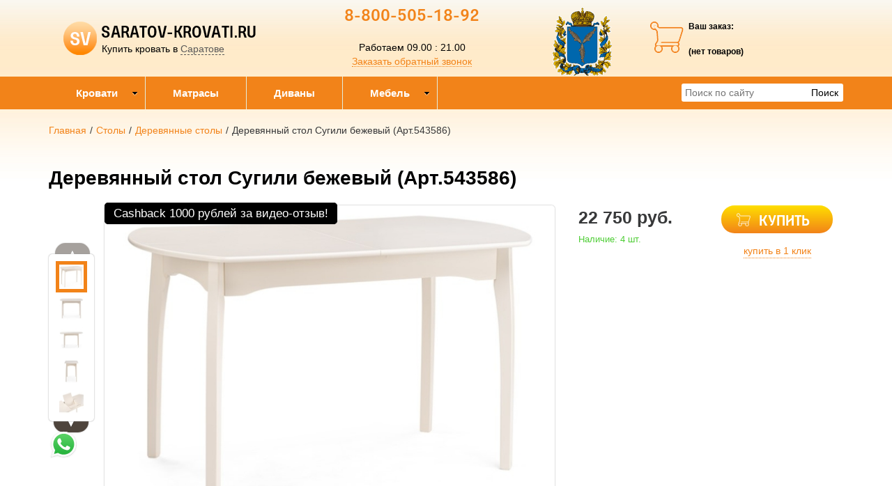

--- FILE ---
content_type: text/html; charset=utf-8
request_url: https://saratov-krovati.ru/product/derevyannyj-stol-sugili-bezhevyj-art-500347
body_size: 11955
content:

<!DOCTYPE html>
<html lang="ru-RU">
<head>
    <meta charset="utf-8">
    <meta http-equiv="X-UA-Compatible" content="IE=edge">
    <meta name="viewport" content="width=device-width, initial-scale=1, maximum-scale=1, user-scalable=no">

    <meta name="csrf-param" content="_csrf-frontend">
<meta name="csrf-token" content="btplRmov5btmlEthyHeAZTnhBPFKGq_pWg8VCdPos0kpkj9_Xn616laiLlKyP-ECars8lzhP39ArfEFRgYzJcQ==">
    <title>Деревянный стол Сугили бежевый (Арт.543586) купить по низкой цене в интернет-магазине в Саратове. Доставка, скидки, отзывы</title>
    <link rel="icon" href="/favicon.ico" type="image/x-icon">
    <link rel="shortcut icon" href="/favicon.ico" type="image/x-icon">

            <link rel="canonical" href="/product/derevyannyj-stol-sugili-bezhevyj-art-500347"/>
    
    <meta name="google-site-verification" content=""/>
    <meta name='yandex-verification' content="5568eb2f426a38a1"/>

    <script type="text/javascript">
        var agreementUrl = '';
    </script>

    <meta name="description" content="Интернет-магазин SARATOV-KROVATI.RU предлагает ✅ Деревянный стол Сугили бежевый (Арт.543586). Быстрая доставка с оплатой при получении в Саратове и в регионах России.  📞 8-800-505-18-92">
<meta name="keywords" content="Кровати в Саратове, купить кровать в Саратове, односпальные кровати в Саратове.">
<meta property="og:type" content="website">
<meta property="og:url" content="https://saratov-krovati.ru/product/derevyannyj-stol-sugili-bezhevyj-art-500347/">
<meta property="og:image" content="https://saratov-krovati.ru/images/og/8546b44df9e005834c8b9fe6c8cc620c9d00653b.jpg">
<meta property="og:image:width" content="1200">
<meta property="og:image:height" content="630">
<meta property="og:title" content="Деревянный стол Сугили бежевый (Арт.543586) купить по низкой цене в интернет-магазине в Саратове. Доставка, скидки, отзывы">
<meta property="og:description" content="Интернет-магазин SARATOV-KROVATI.RU предлагает ✅ Деревянный стол Сугили бежевый (Арт.543586). Быстрая доставка с оплатой при получении в Саратове и в регионах России.  📞 8-800-505-18-92">
<meta property="og:image:secure_url" content="https://saratov-krovati.ru/images/og/8546b44df9e005834c8b9fe6c8cc620c9d00653b.jpg">
<link href="/assets/css-compress/89f5d2627376f8ea0d4f106d0087384a.css?v=1739103453" rel="stylesheet">
<script src="/assets/js-compress/f68dae6a74e8a73e4686c74487148d02.js?v=1739103283"></script>
<script>var yandexGoalParams={"ya_goal_id":null,"ya_goal_call_form":null,"ya_goal_one_click_order":null};</script></head>
<body>

<a title="Наверх" class="scrollup"></a>
<div class="overlay"></div>

<div class="container-fluid">
    <div class="row">
        
<div class="cities_modal_wrapper">
    <div class="mask"></div>

    <div class="cities_body">
        <div class="cities_header">
            Выберите ваш город

            <a href="#" class="close_cities_modal cities_x">X</a>
        </div>

        <hr>

        <div class="cities_content">
            <div class="row">
                <div class="col-md-6 col-sm-6"><div>
    <span data-name="Астрахань" data-cookie="astrakhan" data-user-ip="3.145.45.175"
          class="select_city ">
        Астрахань    </span>
</div><div>
    <span data-name="Балаково" data-cookie="balakovo" data-user-ip="3.145.45.175"
          class="select_city ">
        Балаково    </span>
</div><div>
    <span data-name="Волгограде" data-cookie="volgograd" data-user-ip="3.145.45.175"
          class="select_city ">
        Волгоград    </span>
</div><div>
    <span data-name="Волжском" data-cookie="volzhsky" data-user-ip="3.145.45.175"
          class="select_city ">
        Волжский    </span>
</div><div>
    <span data-name="Вольске" data-cookie="volsk" data-user-ip="3.145.45.175"
          class="select_city ">
        Вольск    </span>
</div></div>
                <div class="col-md-6 col-sm-6"><div>
    <span data-name="Камышин" data-cookie="kamyshin" data-user-ip="3.145.45.175"
          class="select_city ">
        Камышин    </span>
</div><div>
    <span data-name="Пензе" data-cookie="penza" data-user-ip="3.145.45.175"
          class="select_city ">
        Пенза    </span>
</div><div>
    <span data-name="Пугачеве" data-cookie="pugachev" data-user-ip="3.145.45.175"
          class="select_city ">
        Пугачев    </span>
</div><div>
    <span data-name="Саратове" data-cookie="saratov" data-user-ip="3.145.45.175"
          class="select_city selected city-active">
        Саратов    </span>
</div><div>
    <span data-name="Энгельсе" data-cookie="engels" data-user-ip="3.145.45.175"
          class="select_city ">
        Энгельс    </span>
</div></div>
            </div>
        </div>
    </div>
</div>
<div class="header-bg"></div>

<div class="visible-xs-block visible-sm-block header_mobile col-md-12 padding-left-0">
    <div class="mobile-header-menu">
        <span class="hamburger-btn-menu js-open-mobile-sidebar" data-active-class="active-menu">
            <span class="line top"></span>
            <span class="line center"></span>
            <span class="line bottom"></span>
        </span>

        <div class="logo-title">
            <a href="/">SARATOV-KROVATI.RU</a>        </div>

        <div class="mobile-header-menu-icon-btns">
            <div class="map-marker">
                <i class="fa fa-map-marker js-map-marker" data-name="Саратов"></i>
            </div>

            <div class="search-button">
                <a href="#" class="searchBtn">
                    <span class="fa fa-search"></span>
                </a>
            </div>
        </div>
    </div>

    <div class="row mobile_search_form_wrapper">
        <form id="w0" class="mobile_search_form" action="/search" method="get">        <div class="col-md-10">
            <input type="text" id="filters-searchtext" name="filters[searchText]" placeholder="Поиск по сайту">        </div>

        <div class="col-md-2">
            <input type="submit" class="btn search_btn" value="Поиск">        </div>
        </form>    </div>
</div>

<header class="container ">
    <div class="row">
        <div class="col-md-4 logo text-center visible-lg-block visible-md-block">
    <div class="row">
                    <a href="/">
                <div class="logo-image"></div>
            </a>
        
        <span class="city_widget" data-city="Саратов">Купить кровать в <span>Саратове</span></span>    </div>
</div>

<div class="col-md-3 phone text-center visible-lg-block visible-md-block">
            <p style="margin-top: -20px;">
            <a href="tel:8-800-505-18-92">8-800-505-18-92</a>        </p>
    
    <div>
        Работаем 09.00 : 21.00    </div>

    <a href="#callback" class="callback_header_btn" title="Обратный звонок">Заказать обратный звонок</a>
</div>
<div class="col-md-2 memorial text-center visible-lg-block visible-md-block">
    <div></div>
</div>
<div class="col-md-2 bascket text-center visible-md-block visible-lg-block">
    
<p>Ваш заказ:</p>

<div id="head_cart">
            <p><span id="shpcrtgc">(нет товаров)</span></p>
    </div></div>

<div class="cart_wrapper">
    <div class="mask"></div>

    <div class="cart_body visible-md-block visible-lg-block">
        <div class="cart_header">
            <strong>Ваша корзина</strong>
            <a href="#" class="close_cart cart_x">X</a>
        </div>

        <div class="cart_content"></div>
    </div>

    <div class="visible-xs-block visible-sm-block mobile_cart_body text-center">
        <div class="col-md-4 text-center cart_content">
            <span>Товар добавлен в корзину</span>
            <a href="/cart" class="btn">Оформить заказ</a>
        </div>
    </div>
</div>    </div>
</header>

<!-- Десктопное меню -->
<div class="b-main-menu headerNavigation visible-md visible-lg">
    <div class="container">
        <div class="col-md-9 visible-md visible-lg" itemscope="" itemtype="http://schema.org/SiteNavigationElement">
            <div class="visible-lg-block visible-md-block">
                
<ul class="mega-menu" id="mega-menu">
    
<li>
    <a itemprop="name" href="/">
        Кровати        <meta itemprop="url" href="/" />
    </a>

    
<ul>
    
<li>
    <a itemprop="name" href="/">
        По размеру        <meta itemprop="url" href="/" />
    </a>

    
<ul>
    
<li>
    <a itemprop="name" href="/category/krovat-odnospal-naya">
        Односпальне кровати        <meta itemprop="url" href="/category/krovat-odnospal-naya" />
    </a>

    </li>
<li>
    <a itemprop="name" href="/category/polutorospal-naya-krovat-120x200">
        Полутороспальне        <meta itemprop="url" href="/category/polutorospal-naya-krovat-120x200" />
    </a>

    </li>
<li>
    <a itemprop="name" href="/category/dvuspal-nye-krovati">
        Двуспальные        <meta itemprop="url" href="/category/dvuspal-nye-krovati" />
    </a>

    </li>
<li>
    <a itemprop="name" href="/category/kruglye-krovati">
        Круглые кровати        <meta itemprop="url" href="/category/kruglye-krovati" />
    </a>

    </li></ul></li>
<li>
    <a itemprop="name" href="/">
        По материалу        <meta itemprop="url" href="/" />
    </a>

    
<ul>
    
<li>
    <a itemprop="name" href="/category/kozhanye-krovati">
        С мягким изголовьем        <meta itemprop="url" href="/category/kozhanye-krovati" />
    </a>

    </li>
<li>
    <a itemprop="name" href="/category/krovati-massiv">
        Кровати из массива        <meta itemprop="url" href="/category/krovati-massiv" />
    </a>

    </li>
<li>
    <a itemprop="name" href="/category/kovanye-krovati">
        Металлические кровати        <meta itemprop="url" href="/category/kovanye-krovati" />
    </a>

    </li></ul></li>
<li>
    <a itemprop="name" href="/">
        По формату        <meta itemprop="url" href="/" />
    </a>

    
<ul>
    
<li>
    <a itemprop="name" href="/category/krovati-na-vysokih-nozhkah">
        На высоких ножках        <meta itemprop="url" href="/category/krovati-na-vysokih-nozhkah" />
    </a>

    </li>
<li>
    <a itemprop="name" href="/category/krovat-s-vydvizhnymi-yashikami">
        С ящиками        <meta itemprop="url" href="/category/krovat-s-vydvizhnymi-yashikami" />
    </a>

    </li>
<li>
    <a itemprop="name" href="/category/nedorogie-krovati">
        Недорогие кровати        <meta itemprop="url" href="/category/nedorogie-krovati" />
    </a>

    </li>
<li>
    <a itemprop="name" href="/category/krovati-s-pod-emnym-mehanizmom">
        С под. мех./ящиком        <meta itemprop="url" href="/category/krovati-s-pod-emnym-mehanizmom" />
    </a>

    </li>
<li>
    <a itemprop="name" href="/category/detskie-krovati">
        Детские кровати        <meta itemprop="url" href="/category/detskie-krovati" />
    </a>

    </li></ul></li></ul></li>
<li>
    <a itemprop="name" href="/category/matrasy ">
        Матрасы        <meta itemprop="url" href="/category/matrasy " />
    </a>

    </li>
<li>
    <a itemprop="name" href="/category/divany  ">
        Диваны            <meta itemprop="url" href="/category/divany  " />
    </a>

    </li>
<li>
    <a itemprop="name" href="/">
        Мебель        <meta itemprop="url" href="/" />
    </a>

    
<ul>
    
<li>
    <a itemprop="name" href="/category/kresla">
        Кресла        <meta itemprop="url" href="/category/kresla" />
    </a>

    </li>
<li>
    <a itemprop="name" href="/category/tumby-prikrovatnye">
        Тумбы прикроватные        <meta itemprop="url" href="/category/tumby-prikrovatnye" />
    </a>

    </li>
<li>
    <a itemprop="name" href="/category/komody   ">
        Комоды          <meta itemprop="url" href="/category/komody   " />
    </a>

    </li>
<li>
    <a itemprop="name" href="/category/shkafy ">
        Шкафы         <meta itemprop="url" href="/category/shkafy " />
    </a>

    </li>
<li>
    <a itemprop="name" href="/category/ortopedicheskie-reshetki">
        Ортопедические решетки        <meta itemprop="url" href="/category/ortopedicheskie-reshetki" />
    </a>

    </li>
<li>
    <a itemprop="name" href="/category/stoly">
        Столы        <meta itemprop="url" href="/category/stoly" />
    </a>

    </li>
<li>
    <a itemprop="name" href="/category/stulya">
        Стулья        <meta itemprop="url" href="/category/stulya" />
    </a>

    </li></ul></li></ul>            </div>

            
    <div class="text-center hidden-lg hidden-md">
        <select name="select_navigation" class="select_navigation select_href">
            <option value="#">--- Меню ---</option>
            
    <option value="" >Кровати</option>



    
    <option value="" >По размеру</option>



    
    <option value="/category/krovat-odnospal-naya" >Односпальне кровати</option>



    <option value="/category/polutorospal-naya-krovat-120x200" >Полутороспальне</option>



    <option value="/category/dvuspal-nye-krovati" >Двуспальные</option>



    <option value="/category/kruglye-krovati" >Круглые кровати</option>



    <option value="" >По материалу</option>



    
    <option value="/category/kozhanye-krovati" >С мягким изголовьем</option>



    <option value="/category/krovati-massiv" >Кровати из массива</option>



    <option value="/category/kovanye-krovati" >Металлические кровати</option>



    <option value="" >По формату</option>



    
    <option value="/category/krovati-na-vysokih-nozhkah" >На высоких ножках</option>



    <option value="/category/krovat-s-vydvizhnymi-yashikami" >С ящиками</option>



    <option value="/category/nedorogie-krovati" >Недорогие кровати</option>



    <option value="/category/krovati-s-pod-emnym-mehanizmom" >С под. мех./ящиком</option>



    <option value="/category/detskie-krovati" >Детские кровати</option>



    <option value="/category/matrasy " >Матрасы</option>



    <option value="/category/divany  " >Диваны    </option>



    <option value="" >Мебель</option>



    
    <option value="/category/kresla" >Кресла</option>



    <option value="/category/tumby-prikrovatnye" >Тумбы прикроватные</option>



    <option value="/category/komody   " >Комоды  </option>



    <option value="/category/shkafy " >Шкафы </option>



    <option value="/category/ortopedicheskie-reshetki" >Ортопедические решетки</option>



    <option value="/category/stoly" >Столы</option>



    <option value="/category/stulya" >Стулья</option>


        </select>
    </div>
        </div>

        <div class="col-md-3 visible-lg-inline-block">
            <form id="w1" class="top_search_form" action="/search" method="get">
            <input type="text" id="filters-searchtext" name="filters[searchText]" placeholder="Поиск по сайту">            <input type="submit" class="btn search_btn" value="Поиск">
            </form>        </div>
    </div>
</div>
        <div class="main ">
            
            <div class="clearfix"></div>

            <div class="container page-content">
                <div class="row">
                                            <div class="col-md-12">
                            
    <div class="b-breadcrumbs visible-lg-block visible-md-block">
        <ul itemscope="" itemtype="http://schema.org/BreadcrumbList">
            <li itemprop="itemListElement" itemscope="" itemtype="http://schema.org/ListItem">
                <a href="https://saratov-krovati.ru" itemprop="item">
                    Главная                    <meta itemprop="name" content="SARATOV-KROVATI.RU"/>
                </a>
                <meta itemprop="position" content="1" />
            </li>
            <li>/</li>
            
    <li itemprop="itemListElement" itemscope="" itemtype="http://schema.org/ListItem">
        <a href="https://saratov-krovati.ru/category/stoly" itemprop="item">
            <span itemprop="name">Столы</span>
        </a>
        <meta itemprop="position" content="2"/>
    </li>
    <li>/</li>


    <li itemprop="itemListElement" itemscope="" itemtype="http://schema.org/ListItem">
        <a href="https://saratov-krovati.ru/category/derevyannye-stoly" itemprop="item">
            <span itemprop="name">Деревянные столы</span>
        </a>
        <meta itemprop="position" content="3"/>
    </li>
    <li>/</li>


    <li itemprop="itemListElement" itemscope="" itemtype="http://schema.org/ListItem">
        <span itemprop="name">Деревянный стол Сугили бежевый (Арт.543586)</span>
        <meta itemprop="position" content="4"/>
    </li>

        </ul>

        <div class="clearfix"></div>
    </div>


                            
<section class="clearfix details" itemscope itemtype="https://schema.org/Product">
    <form action="#" class="form_buy_product detailed_form">
        <input type="hidden" name="title" value="Деревянный стол Сугили бежевый (Арт.543586)">

        <div class="form_header">
                            <a class="go_back visible-xs-inline-block visible-sm-inline-block" href="/category/derevyannye-stoly"><span></span></a>            
            <h1 class="product_h1 text-center" itemprop="name">Деревянный стол Сугили бежевый (Арт.543586)</h1>

            
            <div class="clearfix"></div>

            <div class="col-md-8">
                <div class="row">
                    
<div class="product-stickers-place">
    <div class="product-sticker product-sticker-cashback">
        <span class="product-sticker-title">Cashback <span class="product-sticker-title__sum">1000 рублей </span>за видео-отзыв!</span>
        <div class="product-sticker-popup">
            Пришлите видео-отзыв о купленном у нас товаре на почту info@postelli.ru и получите CashBack на мобильный телефон в размере 1000 руб.!
            <br />
            Обязательные условия получения денежного приза за видеоотзыв: Продолжительность ролика не менее 1 минуты; 3-4 фотографии товара; Товар, приобретенный в интернет-магазине должен быть отчетливо виден.
        </div>
    </div>
</div>

<div class="connected-carousels visible-md-block visible-lg-block ">
    <input type="hidden" name="img" value="8546b44df9e005834c8b9fe6c8cc620c9d00653b.jpg">
            <div class="navigation visible-md-inline-block visible-lg-inline-block">
            <a href="#" class="prev prev-navigation inactive" data-jcarouselcontrol="true">&#9650;</a>
            <a href="#" class="next next-navigation" data-jcarouselcontrol="true">&#9660;</a>
            <div class="carousel carousel-navigation">
                <ul id="thumbs">
                    
<li style="position: relative">
            <img src="/images/src/8546b44df9e005834c8b9fe6c8cc620c9d00653b.jpg" srcset="/images/21/8546b44df9e005834c8b9fe6c8cc620c9d00653b.jpg 1920w" width="45" height="45" alt="Деревянный стол Сугили бежевый (Арт.500347)" title="Деревянный стол Сугили бежевый (Арт.500347)" sizes="1920px">    </li>
<li style="position: relative">
            <img src="/images/src/d20a40c3b95a583a64857227034def8b9b78cb92.jpg" srcset="/images/21/d20a40c3b95a583a64857227034def8b9b78cb92.jpg 1920w" width="45" height="45" alt="Деревянный стол Сугили бежевый (Арт.500347)" title="Деревянный стол Сугили бежевый (Арт.500347)" sizes="1920px">    </li>
<li style="position: relative">
            <img src="/images/src/f8eb17a7c68290daf455f7e3854b10e2865dfbca.jpg" srcset="/images/21/f8eb17a7c68290daf455f7e3854b10e2865dfbca.jpg 1920w" width="45" height="45" alt="Деревянный стол Сугили бежевый (Арт.500347)" title="Деревянный стол Сугили бежевый (Арт.500347)" sizes="1920px">    </li>
<li style="position: relative">
            <img src="/images/src/4dfc934db955020d75285de744685db4ada09b3a.jpg" srcset="/images/21/4dfc934db955020d75285de744685db4ada09b3a.jpg 1920w" width="45" height="45" alt="Деревянный стол Сугили бежевый (Арт.500347)" title="Деревянный стол Сугили бежевый (Арт.500347)" sizes="1920px">    </li>
<li style="position: relative">
            <img src="/images/src/28a85549a229ec560f1688111bedcc288a3c3f2b.jpg" srcset="/images/21/28a85549a229ec560f1688111bedcc288a3c3f2b.jpg 1920w" width="45" height="45" alt="Деревянный стол Сугили бежевый (Арт.500347)" title="Деревянный стол Сугили бежевый (Арт.500347)" sizes="1920px">    </li>
<li style="position: relative">
            <img src="/images/src/44d81343400f3e251dad6fa7016163b400b3a9a6.jpg" srcset="/images/21/44d81343400f3e251dad6fa7016163b400b3a9a6.jpg 1920w" width="45" height="45" alt="Деревянный стол Сугили бежевый (Арт.500347)" title="Деревянный стол Сугили бежевый (Арт.500347)" sizes="1920px">    </li>
<li style="position: relative">
            <img src="/images/src/67e41f71d860dc98926d022136f063821b9cf030.jpg" srcset="/images/21/67e41f71d860dc98926d022136f063821b9cf030.jpg 1920w" width="45" height="45" alt="Деревянный стол Сугили бежевый (Арт.500347)" title="Деревянный стол Сугили бежевый (Арт.500347)" sizes="1920px">    </li>
<li style="position: relative">
            <img src="/images/src/9239be041efa2091532ba55964c2de8ad3325b81.jpg" srcset="/images/21/9239be041efa2091532ba55964c2de8ad3325b81.jpg 1920w" width="45" height="45" alt="Деревянный стол Сугили бежевый (Арт.500347)" title="Деревянный стол Сугили бежевый (Арт.500347)" sizes="1920px">    </li>                </ul>
            </div>
        </div>

    
    <div class="stage col-md-10">
        <div class="carousel carousel-stage">
            <ul>
                <li>
    <div class="preloader"></div>

    <a rel="product_gallery" class="fancy" href="/images/22/8546b44df9e005834c8b9fe6c8cc620c9d00653b.jpg" title="Деревянный стол Сугили бежевый (Арт.500347)">
                    <img src="/images/src/8546b44df9e005834c8b9fe6c8cc620c9d00653b.jpg" srcset="/images/23/8546b44df9e005834c8b9fe6c8cc620c9d00653b.jpg 1920w" width="100%" alt="Деревянный стол Сугили бежевый (Арт.500347)" title="Деревянный стол Сугили бежевый (Арт.500347)" sizes="1920px">            </a>
</li><li>
    <div class="preloader"></div>

    <a rel="product_gallery" class="fancy" href="/images/22/d20a40c3b95a583a64857227034def8b9b78cb92.jpg" title="Деревянный стол Сугили бежевый (Арт.500347)">
                    <img src="/images/src/d20a40c3b95a583a64857227034def8b9b78cb92.jpg" srcset="/images/23/d20a40c3b95a583a64857227034def8b9b78cb92.jpg 1920w" width="100%" alt="Деревянный стол Сугили бежевый (Арт.500347)" title="Деревянный стол Сугили бежевый (Арт.500347)" sizes="1920px">            </a>
</li><li>
    <div class="preloader"></div>

    <a rel="product_gallery" class="fancy" href="/images/22/f8eb17a7c68290daf455f7e3854b10e2865dfbca.jpg" title="Деревянный стол Сугили бежевый (Арт.500347)">
                    <img src="/images/src/f8eb17a7c68290daf455f7e3854b10e2865dfbca.jpg" srcset="/images/23/f8eb17a7c68290daf455f7e3854b10e2865dfbca.jpg 1920w" width="100%" alt="Деревянный стол Сугили бежевый (Арт.500347)" title="Деревянный стол Сугили бежевый (Арт.500347)" sizes="1920px">            </a>
</li><li>
    <div class="preloader"></div>

    <a rel="product_gallery" class="fancy" href="/images/22/4dfc934db955020d75285de744685db4ada09b3a.jpg" title="Деревянный стол Сугили бежевый (Арт.500347)">
                    <img src="/images/src/4dfc934db955020d75285de744685db4ada09b3a.jpg" srcset="/images/23/4dfc934db955020d75285de744685db4ada09b3a.jpg 1920w" width="100%" alt="Деревянный стол Сугили бежевый (Арт.500347)" title="Деревянный стол Сугили бежевый (Арт.500347)" sizes="1920px">            </a>
</li><li>
    <div class="preloader"></div>

    <a rel="product_gallery" class="fancy" href="/images/22/28a85549a229ec560f1688111bedcc288a3c3f2b.jpg" title="Деревянный стол Сугили бежевый (Арт.500347)">
                    <img src="/images/src/28a85549a229ec560f1688111bedcc288a3c3f2b.jpg" srcset="/images/23/28a85549a229ec560f1688111bedcc288a3c3f2b.jpg 1920w" width="100%" alt="Деревянный стол Сугили бежевый (Арт.500347)" title="Деревянный стол Сугили бежевый (Арт.500347)" sizes="1920px">            </a>
</li><li>
    <div class="preloader"></div>

    <a rel="product_gallery" class="fancy" href="/images/22/44d81343400f3e251dad6fa7016163b400b3a9a6.jpg" title="Деревянный стол Сугили бежевый (Арт.500347)">
                    <img src="/images/src/44d81343400f3e251dad6fa7016163b400b3a9a6.jpg" srcset="/images/23/44d81343400f3e251dad6fa7016163b400b3a9a6.jpg 1920w" width="100%" alt="Деревянный стол Сугили бежевый (Арт.500347)" title="Деревянный стол Сугили бежевый (Арт.500347)" sizes="1920px">            </a>
</li><li>
    <div class="preloader"></div>

    <a rel="product_gallery" class="fancy" href="/images/22/67e41f71d860dc98926d022136f063821b9cf030.jpg" title="Деревянный стол Сугили бежевый (Арт.500347)">
                    <img src="/images/src/67e41f71d860dc98926d022136f063821b9cf030.jpg" srcset="/images/23/67e41f71d860dc98926d022136f063821b9cf030.jpg 1920w" width="100%" alt="Деревянный стол Сугили бежевый (Арт.500347)" title="Деревянный стол Сугили бежевый (Арт.500347)" sizes="1920px">            </a>
</li><li>
    <div class="preloader"></div>

    <a rel="product_gallery" class="fancy" href="/images/22/9239be041efa2091532ba55964c2de8ad3325b81.jpg" title="Деревянный стол Сугили бежевый (Арт.500347)">
                    <img src="/images/src/9239be041efa2091532ba55964c2de8ad3325b81.jpg" srcset="/images/23/9239be041efa2091532ba55964c2de8ad3325b81.jpg 1920w" width="100%" alt="Деревянный стол Сугили бежевый (Арт.500347)" title="Деревянный стол Сугили бежевый (Арт.500347)" sizes="1920px">            </a>
</li>            </ul>
        </div>
    </div>
</div>

<div id="product_photos" class="carousel visible-xs-block visible-sm-block" data-ride="carousel" data-interval="false">
    <div class="carousel-inner">
        
<div class="item active">
            <img src="/images/src/8546b44df9e005834c8b9fe6c8cc620c9d00653b.jpg" srcset="/images/23/8546b44df9e005834c8b9fe6c8cc620c9d00653b.jpg 1920w" width="100%" alt="Деревянный стол Сугили бежевый (Арт.500347)" title="Деревянный стол Сугили бежевый (Арт.500347)" sizes="1920px">    </div>

<div class="item ">
            <img src="/images/src/d20a40c3b95a583a64857227034def8b9b78cb92.jpg" srcset="/images/23/d20a40c3b95a583a64857227034def8b9b78cb92.jpg 1920w" width="100%" alt="Деревянный стол Сугили бежевый (Арт.500347)" title="Деревянный стол Сугили бежевый (Арт.500347)" sizes="1920px">    </div>

<div class="item ">
            <img src="/images/src/f8eb17a7c68290daf455f7e3854b10e2865dfbca.jpg" srcset="/images/23/f8eb17a7c68290daf455f7e3854b10e2865dfbca.jpg 1920w" width="100%" alt="Деревянный стол Сугили бежевый (Арт.500347)" title="Деревянный стол Сугили бежевый (Арт.500347)" sizes="1920px">    </div>

<div class="item ">
            <img src="/images/src/4dfc934db955020d75285de744685db4ada09b3a.jpg" srcset="/images/23/4dfc934db955020d75285de744685db4ada09b3a.jpg 1920w" width="100%" alt="Деревянный стол Сугили бежевый (Арт.500347)" title="Деревянный стол Сугили бежевый (Арт.500347)" sizes="1920px">    </div>

<div class="item ">
            <img src="/images/src/28a85549a229ec560f1688111bedcc288a3c3f2b.jpg" srcset="/images/23/28a85549a229ec560f1688111bedcc288a3c3f2b.jpg 1920w" width="100%" alt="Деревянный стол Сугили бежевый (Арт.500347)" title="Деревянный стол Сугили бежевый (Арт.500347)" sizes="1920px">    </div>

<div class="item ">
            <img src="/images/src/44d81343400f3e251dad6fa7016163b400b3a9a6.jpg" srcset="/images/23/44d81343400f3e251dad6fa7016163b400b3a9a6.jpg 1920w" width="100%" alt="Деревянный стол Сугили бежевый (Арт.500347)" title="Деревянный стол Сугили бежевый (Арт.500347)" sizes="1920px">    </div>

<div class="item ">
            <img src="/images/src/67e41f71d860dc98926d022136f063821b9cf030.jpg" srcset="/images/23/67e41f71d860dc98926d022136f063821b9cf030.jpg 1920w" width="100%" alt="Деревянный стол Сугили бежевый (Арт.500347)" title="Деревянный стол Сугили бежевый (Арт.500347)" sizes="1920px">    </div>

<div class="item ">
            <img src="/images/src/9239be041efa2091532ba55964c2de8ad3325b81.jpg" srcset="/images/23/9239be041efa2091532ba55964c2de8ad3325b81.jpg 1920w" width="100%" alt="Деревянный стол Сугили бежевый (Арт.500347)" title="Деревянный стол Сугили бежевый (Арт.500347)" sizes="1920px">    </div>
    </div>

    <a class="left carousel-control" href="#product_photos" role="button" data-slide="prev">
        <span class="fa fa-chevron-left" aria-hidden="true"></span>
    </a>
    <a class="right carousel-control" href="#product_photos" role="button" data-slide="next">
        <span class="fa fa-chevron-right" aria-hidden="true"></span>
    </a>
</div>

                </div>

                <div class="clearfix"></div>

                
<div class="ya-share2 ya-share2_inited"
     data-services="collections,vkontakte,facebook,odnoklassniki,moimir,whatsapp,telegram">
    <div class="ya-share2__container ya-share2__container_size_m ya-share2__container_color-scheme_normal ya-share2__container_shape_normal">
        <ul class="ya-share2__list ya-share2__list_direction_horizontal">
            <li class="ya-share2__item ya-share2__item_service_collections"><a class="ya-share2__link"
                                                                               href="https://yandex.ru/collections/share/?url=https%3A%2F%2Fsaratov-krovati.ru%2Fproduct%2Fderevyannyj-stol-sugili-bezhevyj-art-500347&amp;description=%D0%9A%D1%80%D0%BE%D0%B2%D0%B0%D1%82%D1%8C%20%D0%9A%D0%BE%D1%80%D0%BE%D0%B1%20%D1%81%20%D0%BF%2F%D0%BC%20%D1%81%20%D0%B1%D0%BE%D1%80%D1%82%D0%B0%D0%BC%D0%B8%20180%D1%85200%20%D0%BA%D1%83%D0%BF%D0%B8%D1%82%D1%8C%20%D0%BF%D0%BE%20%D0%BD%D0%B8%D0%B7%D0%BA%D0%BE%D0%B9%20%D1%86%D0%B5%D0%BD%D0%B5%20%D0%B2%20%D0%B8%D0%BD%D1%82%D0%B5%D1%80%D0%BD%D0%B5%D1%82-%D0%BC%D0%B0%D0%B3%D0%B0%D0%B7%D0%B8%D0%BD%D0%B5%20%D0%B2%20%D0%A1%D0%B0%D0%BD%D0%BA%D1%82-%D0%9F%D0%B5%D1%82%D0%B5%D1%80%D0%B1%D1%83%D1%80%D0%B3%D0%B5.%20%D0%94%D0%BE%D1%81%D1%82%D0%B0%D0%B2%D0%BA%D0%B0%2C%20%D1%81%D0%BA%D0%B8%D0%B4%D0%BA%D0%B8%2C%20%D0%BE%D1%82%D0%B7%D1%8B%D0%B2%D1%8B.&amp;utm_source=share2"
                                                                               rel="nofollow noopener" target="_blank"
                                                                               title="Яндекс.Коллекции"><span
                            class="ya-share2__badge"><span class="ya-share2__icon"></span></span><span
                            class="ya-share2__title">Яндекс.Коллекции</span></a></li>
            <li class="ya-share2__item ya-share2__item_service_vkontakte"><a class="ya-share2__link"
                                                                             href="https://vk.com/share.php?url=https%3A%2F%2Fsaratov-krovati.ru%2Fproduct%2Fderevyannyj-stol-sugili-bezhevyj-art-500347&amp;title=%D0%9A%D1%80%D0%BE%D0%B2%D0%B0%D1%82%D1%8C%20%D0%9A%D0%BE%D1%80%D0%BE%D0%B1%20%D1%81%20%D0%BF%2F%D0%BC%20%D1%81%20%D0%B1%D0%BE%D1%80%D1%82%D0%B0%D0%BC%D0%B8%20180%D1%85200%20%D0%BA%D1%83%D0%BF%D0%B8%D1%82%D1%8C%20%D0%BF%D0%BE%20%D0%BD%D0%B8%D0%B7%D0%BA%D0%BE%D0%B9%20%D1%86%D0%B5%D0%BD%D0%B5%20%D0%B2%20%D0%B8%D0%BD%D1%82%D0%B5%D1%80%D0%BD%D0%B5%D1%82-%D0%BC%D0%B0%D0%B3%D0%B0%D0%B7%D0%B8%D0%BD%D0%B5%20%D0%B2%20%D0%A1%D0%B0%D0%BD%D0%BA%D1%82-%D0%9F%D0%B5%D1%82%D0%B5%D1%80%D0%B1%D1%83%D1%80%D0%B3%D0%B5.%20%D0%94%D0%BE%D1%81%D1%82%D0%B0%D0%B2%D0%BA%D0%B0%2C%20%D1%81%D0%BA%D0%B8%D0%B4%D0%BA%D0%B8%2C%20%D0%BE%D1%82%D0%B7%D1%8B%D0%B2%D1%8B.&amp;utm_source=share2"
                                                                             rel="nofollow noopener" target="_blank"
                                                                             title="ВКонтакте"><span
                            class="ya-share2__badge"><span class="ya-share2__icon"></span></span><span
                            class="ya-share2__title">ВКонтакте</span></a></li>
            <li class="ya-share2__item ya-share2__item_service_facebook"><a class="ya-share2__link"
                                                                            href="https://www.facebook.com/sharer.php?src=sp&amp;u=https%3A%2F%2Fsaratov-krovati.ru%2Fproduct%2Fderevyannyj-stol-sugili-bezhevyj-art-500347&amp;title=%D0%9A%D1%80%D0%BE%D0%B2%D0%B0%D1%82%D1%8C%20%D0%9A%D0%BE%D1%80%D0%BE%D0%B1%20%D1%81%20%D0%BF%2F%D0%BC%20%D1%81%20%D0%B1%D0%BE%D1%80%D1%82%D0%B0%D0%BC%D0%B8%20180%D1%85200%20%D0%BA%D1%83%D0%BF%D0%B8%D1%82%D1%8C%20%D0%BF%D0%BE%20%D0%BD%D0%B8%D0%B7%D0%BA%D0%BE%D0%B9%20%D1%86%D0%B5%D0%BD%D0%B5%20%D0%B2%20%D0%B8%D0%BD%D1%82%D0%B5%D1%80%D0%BD%D0%B5%D1%82-%D0%BC%D0%B0%D0%B3%D0%B0%D0%B7%D0%B8%D0%BD%D0%B5%20%D0%B2%20%D0%A1%D0%B0%D0%BD%D0%BA%D1%82-%D0%9F%D0%B5%D1%82%D0%B5%D1%80%D0%B1%D1%83%D1%80%D0%B3%D0%B5.%20%D0%94%D0%BE%D1%81%D1%82%D0%B0%D0%B2%D0%BA%D0%B0%2C%20%D1%81%D0%BA%D0%B8%D0%B4%D0%BA%D0%B8%2C%20%D0%BE%D1%82%D0%B7%D1%8B%D0%B2%D1%8B.&amp;utm_source=share2"
                                                                            rel="nofollow noopener" target="_blank"
                                                                            title="Facebook"><span
                            class="ya-share2__badge"><span class="ya-share2__icon"></span></span><span
                            class="ya-share2__title">Facebook</span></a></li>
            <li class="ya-share2__item ya-share2__item_service_odnoklassniki"><a class="ya-share2__link"
                                                                                 href="https://connect.ok.ru/offer?url=https%3A%2F%2Fsaratov-krovati.ru%2Fproduct%2Fderevyannyj-stol-sugili-bezhevyj-art-500347&amp;title=%D0%9A%D1%80%D0%BE%D0%B2%D0%B0%D1%82%D1%8C%20%D0%9A%D0%BE%D1%80%D0%BE%D0%B1%20%D1%81%20%D0%BF%2F%D0%BC%20%D1%81%20%D0%B1%D0%BE%D1%80%D1%82%D0%B0%D0%BC%D0%B8%20180%D1%85200%20%D0%BA%D1%83%D0%BF%D0%B8%D1%82%D1%8C%20%D0%BF%D0%BE%20%D0%BD%D0%B8%D0%B7%D0%BA%D0%BE%D0%B9%20%D1%86%D0%B5%D0%BD%D0%B5%20%D0%B2%20%D0%B8%D0%BD%D1%82%D0%B5%D1%80%D0%BD%D0%B5%D1%82-%D0%BC%D0%B0%D0%B3%D0%B0%D0%B7%D0%B8%D0%BD%D0%B5%20%D0%B2%20%D0%A1%D0%B0%D0%BD%D0%BA%D1%82-%D0%9F%D0%B5%D1%82%D0%B5%D1%80%D0%B1%D1%83%D1%80%D0%B3%D0%B5.%20%D0%94%D0%BE%D1%81%D1%82%D0%B0%D0%B2%D0%BA%D0%B0%2C%20%D1%81%D0%BA%D0%B8%D0%B4%D0%BA%D0%B8%2C%20%D0%BE%D1%82%D0%B7%D1%8B%D0%B2%D1%8B.&amp;utm_source=share2"
                                                                                 rel="nofollow noopener" target="_blank"
                                                                                 title="Одноклассники"><span
                            class="ya-share2__badge"><span class="ya-share2__icon"></span></span><span
                            class="ya-share2__title">Одноклассники</span></a></li>
            <li class="ya-share2__item ya-share2__item_service_moimir"><a class="ya-share2__link"
                                                                          href="https://connect.mail.ru/share?url=https%3A%2F%2Fsaratov-krovati.ru%2Fproduct%2Fderevyannyj-stol-sugili-bezhevyj-art-500347&amp;title=%D0%9A%D1%80%D0%BE%D0%B2%D0%B0%D1%82%D1%8C%20%D0%9A%D0%BE%D1%80%D0%BE%D0%B1%20%D1%81%20%D0%BF%2F%D0%BC%20%D1%81%20%D0%B1%D0%BE%D1%80%D1%82%D0%B0%D0%BC%D0%B8%20180%D1%85200%20%D0%BA%D1%83%D0%BF%D0%B8%D1%82%D1%8C%20%D0%BF%D0%BE%20%D0%BD%D0%B8%D0%B7%D0%BA%D0%BE%D0%B9%20%D1%86%D0%B5%D0%BD%D0%B5%20%D0%B2%20%D0%B8%D0%BD%D1%82%D0%B5%D1%80%D0%BD%D0%B5%D1%82-%D0%BC%D0%B0%D0%B3%D0%B0%D0%B7%D0%B8%D0%BD%D0%B5%20%D0%B2%20%D0%A1%D0%B0%D0%BD%D0%BA%D1%82-%D0%9F%D0%B5%D1%82%D0%B5%D1%80%D0%B1%D1%83%D1%80%D0%B3%D0%B5.%20%D0%94%D0%BE%D1%81%D1%82%D0%B0%D0%B2%D0%BA%D0%B0%2C%20%D1%81%D0%BA%D0%B8%D0%B4%D0%BA%D0%B8%2C%20%D0%BE%D1%82%D0%B7%D1%8B%D0%B2%D1%8B.&amp;utm_source=share2"
                                                                          rel="nofollow noopener" target="_blank"
                                                                          title="Мой Мир"><span
                            class="ya-share2__badge"><span class="ya-share2__icon"></span></span><span
                            class="ya-share2__title">Мой Мир</span></a></li>
            <li class="ya-share2__item ya-share2__item_service_whatsapp"><a class="ya-share2__link"
                                                                            href="https://api.whatsapp.com/send?text=%D0%9A%D1%80%D0%BE%D0%B2%D0%B0%D1%82%D1%8C%20%D0%9A%D0%BE%D1%80%D0%BE%D0%B1%20%D1%81%20%D0%BF%2F%D0%BC%20%D1%81%20%D0%B1%D0%BE%D1%80%D1%82%D0%B0%D0%BC%D0%B8%20180%D1%85200%20%D0%BA%D1%83%D0%BF%D0%B8%D1%82%D1%8C%20%D0%BF%D0%BE%20%D0%BD%D0%B8%D0%B7%D0%BA%D0%BE%D0%B9%20%D1%86%D0%B5%D0%BD%D0%B5%20%D0%B2%20%D0%B8%D0%BD%D1%82%D0%B5%D1%80%D0%BD%D0%B5%D1%82-%D0%BC%D0%B0%D0%B3%D0%B0%D0%B7%D0%B8%D0%BD%D0%B5%20%D0%B2%20%D0%A1%D0%B0%D0%BD%D0%BA%D1%82-%D0%9F%D0%B5%D1%82%D0%B5%D1%80%D0%B1%D1%83%D1%80%D0%B3%D0%B5.%20%D0%94%D0%BE%D1%81%D1%82%D0%B0%D0%B2%D0%BA%D0%B0%2C%20%D1%81%D0%BA%D0%B8%D0%B4%D0%BA%D0%B8%2C%20%D0%BE%D1%82%D0%B7%D1%8B%D0%B2%D1%8B.%20https%3A%2F%2Fsaratov-krovati.ru%2Fproduct%2Fderevyannyj-stol-sugili-bezhevyj-art-500347&amp;utm_source=share2"
                                                                            rel="nofollow noopener" target="_blank"
                                                                            title="WhatsApp"><span
                            class="ya-share2__badge"><span class="ya-share2__icon"></span></span><span
                            class="ya-share2__title">WhatsApp</span></a></li>
            <li class="ya-share2__item ya-share2__item_service_telegram"><a class="ya-share2__link"
                                                                            href="https://t.me/share/url?url=https%3A%2F%2Fsaratov-krovati.ru%2Fproduct%2Fderevyannyj-stol-sugili-bezhevyj-art-500347&amp;text=%D0%9A%D1%80%D0%BE%D0%B2%D0%B0%D1%82%D1%8C%20%D0%9A%D0%BE%D1%80%D0%BE%D0%B1%20%D1%81%20%D0%BF%2F%D0%BC%20%D1%81%20%D0%B1%D0%BE%D1%80%D1%82%D0%B0%D0%BC%D0%B8%20180%D1%85200%20%D0%BA%D1%83%D0%BF%D0%B8%D1%82%D1%8C%20%D0%BF%D0%BE%20%D0%BD%D0%B8%D0%B7%D0%BA%D0%BE%D0%B9%20%D1%86%D0%B5%D0%BD%D0%B5%20%D0%B2%20%D0%B8%D0%BD%D1%82%D0%B5%D1%80%D0%BD%D0%B5%D1%82-%D0%BC%D0%B0%D0%B3%D0%B0%D0%B7%D0%B8%D0%BD%D0%B5%20%D0%B2%20%D0%A1%D0%B0%D0%BD%D0%BA%D1%82-%D0%9F%D0%B5%D1%82%D0%B5%D1%80%D0%B1%D1%83%D1%80%D0%B3%D0%B5.%20%D0%94%D0%BE%D1%81%D1%82%D0%B0%D0%B2%D0%BA%D0%B0%2C%20%D1%81%D0%BA%D0%B8%D0%B4%D0%BA%D0%B8%2C%20%D0%BE%D1%82%D0%B7%D1%8B%D0%B2%D1%8B.&amp;utm_source=share2"
                                                                            rel="nofollow noopener" target="_blank"
                                                                            title="Telegram"><span
                            class="ya-share2__badge"><span class="ya-share2__icon"></span></span><span
                            class="ya-share2__title">Telegram</span></a></li>
        </ul>
    </div>
</div>
                                    
<div id="wrapper_tabs" class="tab1">
    
    <a class="tab1 description tab_nav" name="description" href="#description">Описание</a>
    <a class="tab2 delivery tab_nav" name="delivery" href="#delivery">Условия доставки</a>
    <a class="tab3 guarantee tab_nav" name="guarantee" href="#guarantee">Гарантии</a>
    <a class="tab4 questions tab_nav" name="questions" href="#questions">Задать вопрос</a>
    <a class="tab5 reviews tab_nav anchor" name="reviews" href="#reviews">Отзывы</a>    
<div class="tab1 description tab_content">
    <div itemprop="description">
    <p>Стол деревянный Сугили&nbsp;имеет прямоугольную форму со сглаженными углами.Длинную столешницу поддерживают четыре высокие опоры с легким изгибом, за счет которых модель смотрится изящно. Под основным полотном скрывается ниша, в которой хранятся доп.секции, увеличивающие размер стола. Благодаря такой функции модель подойдет как для ежедневного использования, так и для праздников.</p>

<p><strong>Размеры</strong>:</p>

<table border="1" cellpadding="1" cellspacing="1" style="width:100%;">
	<tbody>
		<tr>
			<td style="text-align: center;">длина, см.</td>
			<td style="text-align: center;">ширина, см.</td>
			<td style="text-align: center;">высота, см.</td>
		</tr>
		<tr>
			<td style="text-align: center;">140</td>
			<td style="text-align: center;">80</td>
			<td style="text-align: center; vertical-align: middle;">76</td>
		</tr>
	</tbody>
</table>

<p>Вес: 30&nbsp;кг.</p>

<p><strong>Материалы:</strong><br />
Каркас: массив дерева</p>

<p>Ножки: массив дерева</p>

<p>Столешница: шпон/МДФ</p>

<p>Подстолье: массив дерева</p>

<p>Толщина столешницы: 1,6&nbsp;см.</p>

<p>&nbsp;</p>

<p><strong>Цвет:</strong><br />
Каркас: бежевый</p>

<p>Ножки: бежевый<br />
Столешница: бежевый</p>

<p>Подстолье: бежевый</p>

<p>&nbsp;</p>

<p><strong>Гарантия</strong>: 1&nbsp;год.</p>
</div>


    <div class="desc-images">
                    
        <img class="img-responsive lazy" alt="Деревянный стол Сугили бежевый (Арт.500347)" title="Деревянный стол Сугили бежевый (Арт.500347)" data-original="/images/productDesc/d20a40c3b95a583a64857227034def8b9b78cb92.jpg">
        <meta itemprop="image" content="https://saratov-krovati.ru/images/src/d20a40c3b95a583a64857227034def8b9b78cb92.jpg" />
            
        <img class="img-responsive lazy" alt="Деревянный стол Сугили бежевый (Арт.500347)" title="Деревянный стол Сугили бежевый (Арт.500347)" data-original="/images/productDesc/f8eb17a7c68290daf455f7e3854b10e2865dfbca.jpg">
        <meta itemprop="image" content="https://saratov-krovati.ru/images/src/f8eb17a7c68290daf455f7e3854b10e2865dfbca.jpg" />
            
        <img class="img-responsive lazy" alt="Деревянный стол Сугили бежевый (Арт.500347)" title="Деревянный стол Сугили бежевый (Арт.500347)" data-original="/images/productDesc/4dfc934db955020d75285de744685db4ada09b3a.jpg">
        <meta itemprop="image" content="https://saratov-krovati.ru/images/src/4dfc934db955020d75285de744685db4ada09b3a.jpg" />
            
        <img class="img-responsive lazy" alt="Деревянный стол Сугили бежевый (Арт.500347)" title="Деревянный стол Сугили бежевый (Арт.500347)" data-original="/images/productDesc/28a85549a229ec560f1688111bedcc288a3c3f2b.jpg">
        <meta itemprop="image" content="https://saratov-krovati.ru/images/src/28a85549a229ec560f1688111bedcc288a3c3f2b.jpg" />
            
        <img class="img-responsive lazy" alt="Деревянный стол Сугили бежевый (Арт.500347)" title="Деревянный стол Сугили бежевый (Арт.500347)" data-original="/images/productDesc/44d81343400f3e251dad6fa7016163b400b3a9a6.jpg">
        <meta itemprop="image" content="https://saratov-krovati.ru/images/src/44d81343400f3e251dad6fa7016163b400b3a9a6.jpg" />
            
        <img class="img-responsive lazy" alt="Деревянный стол Сугили бежевый (Арт.500347)" title="Деревянный стол Сугили бежевый (Арт.500347)" data-original="/images/productDesc/67e41f71d860dc98926d022136f063821b9cf030.jpg">
        <meta itemprop="image" content="https://saratov-krovati.ru/images/src/67e41f71d860dc98926d022136f063821b9cf030.jpg" />
            
        <img class="img-responsive lazy" alt="Деревянный стол Сугили бежевый (Арт.500347)" title="Деревянный стол Сугили бежевый (Арт.500347)" data-original="/images/productDesc/9239be041efa2091532ba55964c2de8ad3325b81.jpg">
        <meta itemprop="image" content="https://saratov-krovati.ru/images/src/9239be041efa2091532ba55964c2de8ad3325b81.jpg" />
    </div>

<div class="clearfix"></div>

<div class="buy-oneclick-wrap">
    <a href="#" class="buy-btn a-basket-click" data-id="26132">
        Купить в 1 клик
    </a>
</div>


    <div class="modifications">
        <h3>Все модификации:</h3>

            </div>

    
</div>
<div class="tab2 delivery tab_content">
    <p><strong>Заказы выполняются с оплатой наличными при получении на адресе.</strong></p>

<p><strong>Срок поставки продукции при условии наличия:&nbsp;</strong>2-7 дней</p>

<p><strong>Время:&nbsp;</strong>воскресенье (заказы принимаются до четверга 18.00)</p>

<p><strong>Доставка по Саратову:&nbsp; </strong>1090 руб.</p>

<p><strong>Доставка&nbsp;за черту города</strong>: 30 руб./км.</p>

<p><strong>Подъем на лифте:</strong>&nbsp;350 руб. за единицу мебели.</p>

<p><strong>Подъем без лифта:</strong>&nbsp;350 руб/этаж за каждую позицию.</p>

<p><strong>Сборка:&nbsp;</strong>10% столы, но не менее 2000 руб., 7% стулья за 1 шт, но не менее 600 руб., 15% остальное, но не менее 1200 р.</p>

<p>&nbsp;</p>

<p><strong>Отправка заказов транспортной компанией - при сумме заказа более 35 000 рублей! Доставка до ТК &ndash; 1500 рублей. Возможна отправка в другие регионы!!!&nbsp;</strong><br />
<strong>Отправка при условии 100% предоплаты.</strong></p>
</div>
<div class="tab3 guarantee tab_content">
    <p><strong>Срок:</strong>&nbsp;1 год.</p>
</div>
<div class="tab4 questions tab_content">
    
<section class="review">
    <h2>Вопросы о Деревянный стол Сугили бежевый (Арт.543586)</h2>

    <ul>
                    <li class="default-review">Вопросов пока нет</li>
            </ul>

    <div class="form_question">
        <div class="form_question_wrapper">
            <a href="#" class="leave-review" data-form="leave-form-question">Оставить вопрос</a>

            <form name="form1" method="post" class="leave-form-question formQuestion">
                <div class="form-control">
                    <label>Ваше имя</label>
                    <input name="name" type="text" value="">
                </div>

                <div class="form-control">
                    <label>Email:</label>
                    <input name="email" type="text" value="">
                    <input name="product_id" type="hidden" size="50" value='26132'>
                </div>

                <div class="form-control textarea">
                    <label>Введите текст вопроса</label>
                    <textarea name="text"></textarea>
                </div>

                <div class="form-control checkbox">
                    <label for="agree">Обрабатывать личные данные</label>
                    <input type="checkbox" id="agree" class="agree" name="agree" value="1"/>
                </div>

                <div class="row" style="margin:15px 15px 0;">
                    <div class="col-md-12 alert alert-info">
                        Нажимая на кнопку "Обрабатывать личные данные", я даю
                        <a>согласие на обработку персональных данных</a>                    </div>
                </div>

                <div class="form-control button">
                    <input type="submit" class="send_question" value="Задать вопрос">
                </div>
            </form>
        </div>
    </div>
</section>
</div></div>
                    <div id="reviews">
                        
<section class="review">
    <h2>Отзывы о Деревянный стол Сугили бежевый (Арт.543586)</h2>

            <p class="default-review">Отзывов пока нет</p>
    
    <div class="form_comment">
    <div class="form_comment_wrapper">
        <a href="#" class="leave-review" data-form="leave-review-form">Оставить отзыв</a>

        <form action="#" class="leave-review-form">
            <div class="form-control">
                <label>Ваше имя:</label>
                <input type="text" id="r-name">
            </div>

            <div class="form-control">
                <label>Email:</label>
                <input type="text" id="r-mail">
            </div>

            <div class="form-control textarea">
                <label>Текст отзыва:</label>
                <textarea rows="7" cols="40" id="r-msg"></textarea>
            </div>

            <input type="hidden" name="attachment_picture_ids" id="r-attachment-picture-ids">

            <div id="r-dropzone-files" class="dropzone custom-dropzone-style"></div>

            <br>

            <div class="form-control button">
                <input type="submit" value="отправить отзыв">
            </div>

            <div class="alert alert-danger comment_form_message" style="display:none; margin-bottom:-5px;"></div>

            <div class="clearfix"></div>
        </form>
    </div>
</div></section>                    </div>
                            </div>

            <div class="right_side col-md-4 font-style-normal product-cart product_short">
                
                <div class="row">
                    <div class="product_short col-md-6">
                        <div class="row">
                            
<div class="price js-price-product-card">
    <div class="product-does-not-exist"></div>
    
    <span class="no-wrap">
        <strong class="js-product-price-with-sale">
            22 750 руб.        </strong>
    </span>
</div>                            
            <div class="product_short__avail product_short__avail--visible">
            Наличие: 4 шт.
        </div>
                            </div>

                        <div class="js-product-info">
                            <input type="hidden" name="product_id" value="26132">                            <input type="hidden" name="percentSale" value="0">                            <input type="hidden" name="price" value="22750">                            <input type="hidden" name="url" value="/product/derevyannyj-stol-sugili-bezhevyj-art-500347">                            <input type="hidden" name="old_url" value="/product/derevyannyj-stol-sugili-bezhevyj-art-500347">                            <input type="hidden" name="name" value="Деревянный стол Сугили бежевый (Арт.543586)">                            <input type="hidden" name="old_product_name" value="Деревянный стол Сугили бежевый (Арт.543586)">                            <input type="hidden" name="relation_id">                            <input type="hidden" name="productOptions" value="">                        </div>
                    </div>

                    <div class="product_delivery_buy col-md-6">
                        <div class="row">
                            <div class="add_to_cart">
                                <a href="#" class="a-basket">КУПИТЬ</a>

                                <div class="clearfix"></div>

                                <a href="#" class="a-basket-click" data-id="26132">
                                    купить в 1 клик
                                </a>
                            </div>
                        </div>
                    </div>
                </div>

                
                <div class="js-size-and-colors-wrapper size-and-colors-wrapper">
                    <div class="row">
                        
                                            </div>
                </div>

                <div class="row">
                    
                </div>
            </div>

            
            <!--noindex-->
                        <!--/noindex-->
        </div>
    </form>

    <div class="row">
        <div class="col-md-12">
            <div class="recommended-wrapper">
                            </div>
        </div>
    </div>

    
<meta itemprop="image"
      content="https://saratov-krovati.ru/images/src/8546b44df9e005834c8b9fe6c8cc620c9d00653b.jpg"/>

<meta itemprop="sku" content=""/>

<div itemprop="offers" itemtype="https://schema.org/Offer" itemscope>
    <meta itemprop="availability"
          content="https://schema.org/InStock"/>
    <meta itemprop="priceCurrency" content="RUB"/>
    <meta itemprop="url" content="https://saratov-krovati.ru/product/derevyannyj-stol-sugili-bezhevyj-art-500347/"/>
    <meta class="schema-price" itemprop="price" content="22750"/>
</div>
</section>
                        </div>
                                    </div>
            </div>
        </div>
    </div>
</div>


<div class="footer container-fluid">
    <div class="container">
                    
    <div class="row">
        <ul class="footer_cols">
            
    <li class="col-md-3 footer_li ">
        <div class="">
                            <div class="fc_h js-click-footer-collapse ">
                    <span class="title">Фабрики</span>
                                    </div>
            
            
            <ul class="footer-lines">
            
    <li class="">
        <a href="/category/krovati-ormatek">
            Орматек        </a>
    </li>

    <li class="">
        <a href="/category/krovati-rajton">
            Райтон        </a>
    </li>

    <li class="">
        <a href="/category/krovati-sonum ">
            Сонум        </a>
    </li>

    <li class="">
        <a href="/category/krovati-dreamline">
            DreamLine        </a>
    </li>

    <li class="">
        <a href="/category/krovati-askona">
            Аскона        </a>
    </li>

    <li class="">
        <a href="/category/krovati-francesco-rossi">
            Francesco Rossi         </a>
    </li>
        </ul>

        <div class="clr"></div>
            </div>
    </li>

    <li class="col-md-3 footer_li ">
        <div class="">
                            <a class="fc_h js-click-footer-collapse " href="/contacts">Контакты</a>            
                    </div>
    </li>

    <li class="col-md-3 footer_li ">
        <div class="">
                            <a class="fc_h js-click-footer-collapse " href="/certificates">Сертификаты на продукцию</a>            
                    </div>
    </li>

    <li class="col-md-3 footer_li ">
        <div class="">
                            <a class="fc_h js-click-footer-collapse " href="/news">Акции, скидки</a>            
                    </div>
    </li>

    <li class="col-md-3 footer_li ">
        <div class="">
                            <a class="fc_h js-click-footer-collapse " href="/partners">Партнерам</a>            
                    </div>
    </li>

    <li class="col-md-3 footer_li ">
        <div class="">
                            <a class="fc_h js-click-footer-collapse " href="/o-magazine">О магазине</a>            
                    </div>
    </li>

    <li class="col-md-3 footer_li ">
        <div class="">
                            <a class="fc_h js-click-footer-collapse " href="/dostavka_po_saratovu_i_engelsu">Условия доставки</a>            
                    </div>
    </li>
        </ul>
    </div>

            <div class="separate"></div>
        
        <div class="footer-logo"><span>SARATOV-KROVATI.RU</span></div>

                                    <div class="phoneWrapper text-center visible-xs visible-sm">
                    <a href="tel:8-800-505-18-92">8-800-505-18-92</a>                </div>
                    
        <div class="copyright">saratov-krovati            . Все права защищены. © 2013-2026</div>

        <div class="counters">
                            <!--noindex-->
<!--LiveInternet counter--><script type="text/javascript"><!--
document.write("<a href='//www.liveinternet.ru/click' "+
"target=_blank><img src='//counter.yadro.ru/hit?t22.5;r"+
escape(document.referrer)+((typeof(screen)=="undefined")?"":
";s"+screen.width+"*"+screen.height+"*"+(screen.colorDepth?
screen.colorDepth:screen.pixelDepth))+";u"+escape(document.URL)+
";h"+escape(document.title.substring(0,80))+";"+Math.random()+
"' alt='' title='LiveInternet: показано число просмотров за 24"+
" часа, посетителей за 24 часа и за сегодня' "+
"border='0' width='88' height='31'><\/a>")
//--></script><!--/LiveInternet-->
<!-- Yandex.Metrika counter -->
<script type="text/javascript" >
   (function(m,e,t,r,i,k,a){m[i]=m[i]||function(){(m[i].a=m[i].a||[]).push(arguments)};
   m[i].l=1*new Date();
   for (var j = 0; j < document.scripts.length; j++) {if (document.scripts[j].src === r) { return; }}
   k=e.createElement(t),a=e.getElementsByTagName(t)[0],k.async=1,k.src=r,a.parentNode.insertBefore(k,a)})
   (window, document, "script", "https://mc.yandex.ru/metrika/tag.js", "ym");

   ym(94113733, "init", {
        clickmap:true,
        trackLinks:true,
        accurateTrackBounce:true,
        ecommerce:"dataLayer"
   });
</script>
<noscript><div><img src="https://mc.yandex.ru/watch/94113733" style="position:absolute; left:-9999px;" alt="" /></div></noscript>
<!-- /Yandex.Metrika counter -->
<!--/noindex-->                    </div>
    </div>
</div>

    <a class="whatsapp" href="whatsapp://send?phone=:79067178438"></a>
<div class="disksman">
    <div class="container">
        <div class="row">
            <div class="col-sm-10 disksman-content">
                Продолжая использовать наш сайт, вы даете согласие на обработку файлов cookie, пользовательских данных (сведения о местоположении; тип и версия ОС; тип и версия Браузера; тип устройства и разрешение его экрана; источник откуда пришел на сайт пользователь; с какого сайта или по какой рекламе; язык ОС и Браузера; какие страницы открывает и на какие кнопки нажимает пользователь; ip-адрес) в целях функционирования сайта, проведения ретаргетинга и проведения статистических исследований и обзоров. Если вы не хотите, чтобы ваши данные обрабатывались, покиньте сайт.            </div>

            <div class="col-sm-2 disksman-btn">
                <a href="#" class="btn closeDisksman">Я согласен</a>
            </div>
        </div>
    </div>
</div>
<div class="callback_wrapper text-center">
    <div class="mask"></div>

    <div class="callback_body col-md-5">
        <div class="row">
            <div class="callback_header col-md-12">
                <span>Заказать обратный звонок</span>
                <a href="#" class="close_callback callback_x text-right visible-md-block visible-lg-block">X</a>
            </div>
        </div>

        <div class="row">
            <div class="callback_success col-md-12">
                <strong>Спасибо!</strong>
                <p>Ваша заявка отправлена!<br/>Наш менеджер свяжется с вами в ближайшее время.</p>

                <div class="clearfix"></div>
            </div>

            <div class="clearfix"></div>
        </div>

        <div class="callback_content row">
            <div class="row">
                <div class="col-md-4 text-center callback_label"><label for="callback_name">Имя</label></div>

                <div class="col-md-6">
                    <input type="text" class="callback_name" name="name" id="callback_name"/>
                </div>

                <div class="col-md-12 err">
                    <p>Поле обязательно для заполнения</p>
                </div>
            </div>

            <div class="row">
                <div class="col-md-4 text-center callback_label">
                    <label for="callback_phone">Телефон</label>
                </div>

                <div class="col-md-6">
                    <input type="text" class="callback_phone" name="phone" id="callback_phone"/>
                </div>

                <div class="col-md-12 err">
                    <p>Поле обязательно для заполнения</p>
                </div>
            </div>

            <div class="row">
                <div class="col-md-4 text-center callback_label">
                    <label for="agree">Обрабатывать личные данные</label>
                </div>

                <div class="col-md-6">
                    <input type="checkbox" id="agree" class="agree" name="agree" value="1"/>
                </div>

                <div class="col-md-12 err">
                    <p>Поле обязательно для заполнения</p>
                </div>
            </div>

            <div class="row" style="margin:15px 15px 0;">
                <div class="col-md-12 alert alert-info">
                    Нажимая на кнопку "Обрабатывать личные данные", я даю <a
                            href="">согласие на обработку
                        персональных данных</a>
                </div>
            </div>
        </div>
        <div class="callback_buttons row">
            <a href="#" class="send_callback btn">Отправить запрос</a>
            <a href="#" class="close_callback btn">Отмена</a>
        </div>

        <div class="clearfix"></div>
    </div>
</div>

    <!--noindex-->
<script src="//code.jivosite.com/widget/75CrqzyeVx" async></script>
<!--/noindex-->
<script src="/assets/js-compress/47c056d48775e59b2f53f3c1b6b579f4.js?v=1739103283"></script>
<script>jQuery(function ($) {
$('img.lazy').lazyload({"failurelimit":10,"effect":"fadeIn"});
jQuery('#w0').yiiActiveForm([],[]);
jQuery('#w1').yiiActiveForm([],[]);
});</script></body>
</html>



--- FILE ---
content_type: text/css
request_url: https://saratov-krovati.ru/assets/css-compress/89f5d2627376f8ea0d4f106d0087384a.css?v=1739103453
body_size: 42646
content:
@keyframes passing-through{0%{opacity:0;transform:translateY(40px);}30%,70%{opacity:1;transform:translateY(0px);}100%{opacity:0;transform:translateY(-40px);}}@keyframes slide-in{0%{opacity:0;transform:translateY(40px);}30%{opacity:1;transform:translateY(0px);}}@keyframes pulse{0%{transform:scale(1);}10%{transform:scale(1.1);}20%{transform:scale(1);}}.dropzone,.dropzone *{box-sizing:border-box}.dropzone{min-height:150px;border:1px solid rgba(0,0,0,.8);border-radius:5px;padding:20px 20px}.dropzone.dz-clickable{cursor:pointer}.dropzone.dz-clickable *{cursor:default}.dropzone.dz-clickable .dz-message,.dropzone.dz-clickable .dz-message *{cursor:pointer}.dropzone.dz-started .dz-message{display:none}.dropzone.dz-drag-hover{border-style:solid}.dropzone.dz-drag-hover .dz-message{opacity:.5}.dropzone .dz-message{text-align:center;margin:3em 0}.dropzone .dz-message .dz-button{background:none;color:inherit;border:none;padding:0;font:inherit;cursor:pointer;outline:inherit}.dropzone .dz-preview{position:relative;display:inline-block;vertical-align:top;margin:16px;min-height:100px}.dropzone .dz-preview:hover{z-index:1000}.dropzone .dz-preview:hover .dz-details{opacity:1}.dropzone .dz-preview.dz-file-preview .dz-image{border-radius:20px;background:#999;background:linear-gradient(to bottom, #eee, #ddd)}.dropzone .dz-preview.dz-file-preview .dz-details{opacity:1}.dropzone .dz-preview.dz-image-preview{background:#fff}.dropzone .dz-preview.dz-image-preview .dz-details{transition:opacity .2s linear}.dropzone .dz-preview .dz-remove{font-size:14px;text-align:center;display:block;cursor:pointer;border:none}.dropzone .dz-preview .dz-remove:hover{text-decoration:underline}.dropzone .dz-preview:hover .dz-details{opacity:1}.dropzone .dz-preview .dz-details{z-index:20;position:absolute;top:0;left:0;opacity:0;font-size:13px;min-width:100%;max-width:100%;padding:2em 1em;text-align:center;color:rgba(0,0,0,.9);line-height:150%}.dropzone .dz-preview .dz-details .dz-size{margin-bottom:1em;font-size:16px}.dropzone .dz-preview .dz-details .dz-filename{white-space:nowrap}.dropzone .dz-preview .dz-details .dz-filename:hover span{border:1px solid rgba(200,200,200,.8);background-color:rgba(255,255,255,.8)}.dropzone .dz-preview .dz-details .dz-filename:not(:hover){overflow:hidden;text-overflow:ellipsis}.dropzone .dz-preview .dz-details .dz-filename:not(:hover) span{border:1px solid transparent}.dropzone .dz-preview .dz-details .dz-filename span,.dropzone .dz-preview .dz-details .dz-size span{background-color:rgba(255,255,255,.4);padding:0 .4em;border-radius:3px}.dropzone .dz-preview:hover .dz-image img{transform:scale(1.05, 1.05);filter:blur(8px)}.dropzone .dz-preview .dz-image{border-radius:20px;overflow:hidden;width:120px;height:120px;position:relative;display:block;z-index:10}.dropzone .dz-preview .dz-image img{display:block}.dropzone .dz-preview.dz-success .dz-success-mark{animation:passing-through 3s cubic-bezier(0.77, 0, 0.175, 1)}.dropzone .dz-preview.dz-error .dz-error-mark{opacity:1;animation:slide-in 3s cubic-bezier(0.77, 0, 0.175, 1)}.dropzone .dz-preview .dz-success-mark,.dropzone .dz-preview .dz-error-mark{pointer-events:none;opacity:0;z-index:500;position:absolute;display:block;top:50%;left:50%;margin-left:-27px;margin-top:-27px;background:rgba(0,0,0,.8);border-radius:50%}.dropzone .dz-preview .dz-success-mark svg,.dropzone .dz-preview .dz-error-mark svg{display:block;width:54px;height:54px;fill:#fff}.dropzone .dz-preview.dz-processing .dz-progress{opacity:1;transition:all .2s linear}.dropzone .dz-preview.dz-complete .dz-progress{opacity:0;transition:opacity .4s ease-in}.dropzone .dz-preview:not(.dz-processing) .dz-progress{animation:pulse 6s ease infinite}.dropzone .dz-preview .dz-progress{opacity:1;z-index:1000;pointer-events:none;position:absolute;height:20px;top:50%;margin-top:-10px;left:15%;right:15%;border:3px solid rgba(0,0,0,.8);background:rgba(0,0,0,.8);border-radius:10px;overflow:hidden}.dropzone .dz-preview .dz-progress .dz-upload{background:#fff;display:block;position:relative;height:100%;width:0;transition:width 300ms ease-in-out;border-radius:17px}.dropzone .dz-preview.dz-error .dz-error-message{display:block}.dropzone .dz-preview.dz-error:hover .dz-error-message{opacity:1;pointer-events:auto}.dropzone .dz-preview .dz-error-message{pointer-events:none;z-index:1000;position:absolute;display:block;display:none;opacity:0;transition:opacity .3s ease;border-radius:8px;font-size:13px;top:130px;left:-10px;width:140px;background:#b10606;padding:.5em 1em;color:#fff}.dropzone .dz-preview .dz-error-message:after{content:"";position:absolute;top:-6px;left:64px;width:0;height:0;border-left:6px solid transparent;border-right:6px solid transparent;border-bottom:6px solid #b10606}@font-face{font-family:'FontAwesome';src:url('/assets/d3fe0715/font-awesome/fontawesome-webfont.eot?v=4.0.3');src:url('/assets/d3fe0715/font-awesome/fontawesome-webfont.eot?#iefix&v=4.0.3') format('embedded-opentype'), url('/assets/d3fe0715/font-awesome/fontawesome-webfont.woff?v=4.0.3') format('woff'), url('/assets/d3fe0715/font-awesome/fontawesome-webfont.ttf') format('truetype'), url('/assets/d3fe0715/font-awesome/fontawesome-webfont.svg?v=4.0.3#fontawesomeregular') format('svg');font-weight:normal;font-style:normal;font-display:swap}.fa{display:inline-block;font-family:FontAwesome;font-style:normal;font-weight:normal;line-height:1;-webkit-font-smoothing:antialiased;-moz-osx-font-smoothing:grayscale}.fa-lg{font-size:1.3333333333333333em;line-height:.75em;vertical-align:-15%}.fa-2x{font-size:2em}.fa-3x{font-size:3em}.fa-4x{font-size:4em}.fa-5x{font-size:5em}.fa-fw{width:1.2857142857142858em;text-align:center}.fa-ul{padding-left:0;margin-left:2.142857142857143em;list-style-type:none}.fa-ul>li{position:relative}.fa-li{position:absolute;left:-2.142857142857143em;width:2.142857142857143em;top:.14285714285714285em;text-align:center}.fa-li.fa-lg{left:-1.8571428571428572em}.fa-border{padding:.2em .25em .15em;border:solid .08em #eee;border-radius:.1em}.pull-right{float:right}.pull-left{float:left}.fa.pull-left{margin-right:.3em}.fa.pull-right{margin-left:.3em}.fa-spin{-webkit-animation:spin 2s infinite linear;-moz-animation:spin 2s infinite linear;-o-animation:spin 2s infinite linear;animation:spin 2s infinite linear}@-moz-keyframes spin {0%{-moz-transform:rotate(0deg);}100%{-moz-transform:rotate(359deg);}}@-webkit-keyframes spin{0%{-webkit-transform:rotate(0deg);}100%{-webkit-transform:rotate(359deg);}}@-o-keyframes spin{0%{-o-transform:rotate(0deg);}100%{-o-transform:rotate(359deg);}}@-ms-keyframes spin{0%{-ms-transform:rotate(0deg);}100%{-ms-transform:rotate(359deg);}}@keyframes spin{0%{transform:rotate(0deg);}100%{transform:rotate(359deg);}}.fa-rotate-90{filter:progid:DXImageTransform.Microsoft.BasicImage(rotation=1);-webkit-transform:rotate(90deg);-moz-transform:rotate(90deg);-ms-transform:rotate(90deg);-o-transform:rotate(90deg);transform:rotate(90deg)}.fa-rotate-180{filter:progid:DXImageTransform.Microsoft.BasicImage(rotation=2);-webkit-transform:rotate(180deg);-moz-transform:rotate(180deg);-ms-transform:rotate(180deg);-o-transform:rotate(180deg);transform:rotate(180deg)}.fa-rotate-270{filter:progid:DXImageTransform.Microsoft.BasicImage(rotation=3);-webkit-transform:rotate(270deg);-moz-transform:rotate(270deg);-ms-transform:rotate(270deg);-o-transform:rotate(270deg);transform:rotate(270deg)}.fa-flip-horizontal{filter:progid:DXImageTransform.Microsoft.BasicImage(rotation=0,mirror=1);-webkit-transform:scale(-1,1);-moz-transform:scale(-1,1);-ms-transform:scale(-1,1);-o-transform:scale(-1,1);transform:scale(-1,1)}.fa-flip-vertical{filter:progid:DXImageTransform.Microsoft.BasicImage(rotation=2,mirror=1);-webkit-transform:scale(1,-1);-moz-transform:scale(1,-1);-ms-transform:scale(1,-1);-o-transform:scale(1,-1);transform:scale(1,-1)}.fa-stack{position:relative;display:inline-block;width:2em;height:2em;line-height:2em;vertical-align:middle}.fa-stack-1x,.fa-stack-2x{position:absolute;left:0;width:100%;text-align:center}.fa-stack-1x{line-height:inherit}.fa-stack-2x{font-size:2em}.fa-inverse{color:#fff}.fa-glass:before{content:"\f000"}.fa-music:before{content:"\f001"}.fa-search:before{content:"\f002"}.fa-envelope-o:before{content:"\f003"}.fa-heart:before{content:"\f004"}.fa-star:before{content:"\f005"}.fa-star-o:before{content:"\f006"}.fa-user:before{content:"\f007"}.fa-film:before{content:"\f008"}.fa-th-large:before{content:"\f009"}.fa-th:before{content:"\f00a"}.fa-th-list:before{content:"\f00b"}.fa-check:before{content:"\f00c"}.fa-times:before{content:"\f00d"}.fa-search-plus:before{content:"\f00e"}.fa-search-minus:before{content:"\f010"}.fa-power-off:before{content:"\f011"}.fa-signal:before{content:"\f012"}.fa-gear:before,.fa-cog:before{content:"\f013"}.fa-trash-o:before{content:"\f014"}.fa-home:before{content:"\f015"}.fa-file-o:before{content:"\f016"}.fa-clock-o:before{content:"\f017"}.fa-road:before{content:"\f018"}.fa-download:before{content:"\f019"}.fa-arrow-circle-o-down:before{content:"\f01a"}.fa-arrow-circle-o-up:before{content:"\f01b"}.fa-inbox:before{content:"\f01c"}.fa-play-circle-o:before{content:"\f01d"}.fa-rotate-right:before,.fa-repeat:before{content:"\f01e"}.fa-refresh:before{content:"\f021"}.fa-list-alt:before{content:"\f022"}.fa-lock:before{content:"\f023"}.fa-flag:before{content:"\f024"}.fa-headphones:before{content:"\f025"}.fa-volume-off:before{content:"\f026"}.fa-volume-down:before{content:"\f027"}.fa-volume-up:before{content:"\f028"}.fa-qrcode:before{content:"\f029"}.fa-barcode:before{content:"\f02a"}.fa-tag:before{content:"\f02b"}.fa-tags:before{content:"\f02c"}.fa-book:before{content:"\f02d"}.fa-bookmark:before{content:"\f02e"}.fa-print:before{content:"\f02f"}.fa-camera:before{content:"\f030"}.fa-font:before{content:"\f031"}.fa-bold:before{content:"\f032"}.fa-italic:before{content:"\f033"}.fa-text-height:before{content:"\f034"}.fa-text-width:before{content:"\f035"}.fa-align-left:before{content:"\f036"}.fa-align-center:before{content:"\f037"}.fa-align-right:before{content:"\f038"}.fa-align-justify:before{content:"\f039"}.fa-list:before{content:"\f03a"}.fa-dedent:before,.fa-outdent:before{content:"\f03b"}.fa-indent:before{content:"\f03c"}.fa-video-camera:before{content:"\f03d"}.fa-picture-o:before{content:"\f03e"}.fa-pencil:before{content:"\f040"}.fa-map-marker:before{content:"\f041"}.fa-adjust:before{content:"\f042"}.fa-tint:before{content:"\f043"}.fa-edit:before,.fa-pencil-square-o:before{content:"\f044"}.fa-share-square-o:before{content:"\f045"}.fa-check-square-o:before{content:"\f046"}.fa-arrows:before{content:"\f047"}.fa-step-backward:before{content:"\f048"}.fa-fast-backward:before{content:"\f049"}.fa-backward:before{content:"\f04a"}.fa-play:before{content:"\f04b"}.fa-pause:before{content:"\f04c"}.fa-stop:before{content:"\f04d"}.fa-forward:before{content:"\f04e"}.fa-fast-forward:before{content:"\f050"}.fa-step-forward:before{content:"\f051"}.fa-eject:before{content:"\f052"}.fa-chevron-left:before{content:"\f053"}.fa-chevron-right:before{content:"\f054"}.fa-plus-circle:before{content:"\f055"}.fa-minus-circle:before{content:"\f056"}.fa-times-circle:before{content:"\f057"}.fa-check-circle:before{content:"\f058"}.fa-question-circle:before{content:"\f059"}.fa-info-circle:before{content:"\f05a"}.fa-crosshairs:before{content:"\f05b"}.fa-times-circle-o:before{content:"\f05c"}.fa-check-circle-o:before{content:"\f05d"}.fa-ban:before{content:"\f05e"}.fa-arrow-left:before{content:"\f060"}.fa-arrow-right:before{content:"\f061"}.fa-arrow-up:before{content:"\f062"}.fa-arrow-down:before{content:"\f063"}.fa-mail-forward:before,.fa-share:before{content:"\f064"}.fa-expand:before{content:"\f065"}.fa-compress:before{content:"\f066"}.fa-plus:before{content:"\f067"}.fa-minus:before{content:"\f068"}.fa-asterisk:before{content:"\f069"}.fa-exclamation-circle:before{content:"\f06a"}.fa-gift:before{content:"\f06b"}.fa-leaf:before{content:"\f06c"}.fa-fire:before{content:"\f06d"}.fa-eye:before{content:"\f06e"}.fa-eye-slash:before{content:"\f070"}.fa-warning:before,.fa-exclamation-triangle:before{content:"\f071"}.fa-plane:before{content:"\f072"}.fa-calendar:before{content:"\f073"}.fa-random:before{content:"\f074"}.fa-comment:before{content:"\f075"}.fa-magnet:before{content:"\f076"}.fa-chevron-up:before{content:"\f077"}.fa-chevron-down:before{content:"\f078"}.fa-retweet:before{content:"\f079"}.fa-shopping-cart:before{content:"\f07a"}.fa-folder:before{content:"\f07b"}.fa-folder-open:before{content:"\f07c"}.fa-arrows-v:before{content:"\f07d"}.fa-arrows-h:before{content:"\f07e"}.fa-bar-chart-o:before{content:"\f080"}.fa-twitter-square:before{content:"\f081"}.fa-facebook-square:before{content:"\f082"}.fa-camera-retro:before{content:"\f083"}.fa-key:before{content:"\f084"}.fa-gears:before,.fa-cogs:before{content:"\f085"}.fa-comments:before{content:"\f086"}.fa-thumbs-o-up:before{content:"\f087"}.fa-thumbs-o-down:before{content:"\f088"}.fa-star-half:before{content:"\f089"}.fa-heart-o:before{content:"\f08a"}.fa-sign-out:before{content:"\f08b"}.fa-linkedin-square:before{content:"\f08c"}.fa-thumb-tack:before{content:"\f08d"}.fa-external-link:before{content:"\f08e"}.fa-sign-in:before{content:"\f090"}.fa-trophy:before{content:"\f091"}.fa-github-square:before{content:"\f092"}.fa-upload:before{content:"\f093"}.fa-lemon-o:before{content:"\f094"}.fa-phone:before{content:"\f095"}.fa-square-o:before{content:"\f096"}.fa-bookmark-o:before{content:"\f097"}.fa-phone-square:before{content:"\f098"}.fa-twitter:before{content:"\f099"}.fa-facebook:before{content:"\f09a"}.fa-github:before{content:"\f09b"}.fa-unlock:before{content:"\f09c"}.fa-credit-card:before{content:"\f09d"}.fa-rss:before{content:"\f09e"}.fa-hdd-o:before{content:"\f0a0"}.fa-bullhorn:before{content:"\f0a1"}.fa-bell:before{content:"\f0f3"}.fa-certificate:before{content:"\f0a3"}.fa-hand-o-right:before{content:"\f0a4"}.fa-hand-o-left:before{content:"\f0a5"}.fa-hand-o-up:before{content:"\f0a6"}.fa-hand-o-down:before{content:"\f0a7"}.fa-arrow-circle-left:before{content:"\f0a8"}.fa-arrow-circle-right:before{content:"\f0a9"}.fa-arrow-circle-up:before{content:"\f0aa"}.fa-arrow-circle-down:before{content:"\f0ab"}.fa-globe:before{content:"\f0ac"}.fa-wrench:before{content:"\f0ad"}.fa-tasks:before{content:"\f0ae"}.fa-filter:before{content:"\f0b0"}.fa-briefcase:before{content:"\f0b1"}.fa-arrows-alt:before{content:"\f0b2"}.fa-group:before,.fa-users:before{content:"\f0c0"}.fa-chain:before,.fa-link:before{content:"\f0c1"}.fa-cloud:before{content:"\f0c2"}.fa-flask:before{content:"\f0c3"}.fa-cut:before,.fa-scissors:before{content:"\f0c4"}.fa-copy:before,.fa-files-o:before{content:"\f0c5"}.fa-paperclip:before{content:"\f0c6"}.fa-save:before,.fa-floppy-o:before{content:"\f0c7"}.fa-square:before{content:"\f0c8"}.fa-bars:before{content:"\f0c9"}.fa-list-ul:before{content:"\f0ca"}.fa-list-ol:before{content:"\f0cb"}.fa-strikethrough:before{content:"\f0cc"}.fa-underline:before{content:"\f0cd"}.fa-table:before{content:"\f0ce"}.fa-magic:before{content:"\f0d0"}.fa-truck:before{content:"\f0d1"}.fa-pinterest:before{content:"\f0d2"}.fa-pinterest-square:before{content:"\f0d3"}.fa-google-plus-square:before{content:"\f0d4"}.fa-google-plus:before{content:"\f0d5"}.fa-money:before{content:"\f0d6"}.fa-caret-down:before{content:"\f0d7"}.fa-caret-up:before{content:"\f0d8"}.fa-caret-left:before{content:"\f0d9"}.fa-caret-right:before{content:"\f0da"}.fa-columns:before{content:"\f0db"}.fa-unsorted:before,.fa-sort:before{content:"\f0dc"}.fa-sort-down:before,.fa-sort-asc:before{content:"\f0dd"}.fa-sort-up:before,.fa-sort-desc:before{content:"\f0de"}.fa-envelope:before{content:"\f0e0"}.fa-linkedin:before{content:"\f0e1"}.fa-rotate-left:before,.fa-undo:before{content:"\f0e2"}.fa-legal:before,.fa-gavel:before{content:"\f0e3"}.fa-dashboard:before,.fa-tachometer:before{content:"\f0e4"}.fa-comment-o:before{content:"\f0e5"}.fa-comments-o:before{content:"\f0e6"}.fa-flash:before,.fa-bolt:before{content:"\f0e7"}.fa-sitemap:before{content:"\f0e8"}.fa-umbrella:before{content:"\f0e9"}.fa-paste:before,.fa-clipboard:before{content:"\f0ea"}.fa-lightbulb-o:before{content:"\f0eb"}.fa-exchange:before{content:"\f0ec"}.fa-cloud-download:before{content:"\f0ed"}.fa-cloud-upload:before{content:"\f0ee"}.fa-user-md:before{content:"\f0f0"}.fa-stethoscope:before{content:"\f0f1"}.fa-suitcase:before{content:"\f0f2"}.fa-bell-o:before{content:"\f0a2"}.fa-coffee:before{content:"\f0f4"}.fa-cutlery:before{content:"\f0f5"}.fa-file-text-o:before{content:"\f0f6"}.fa-building-o:before{content:"\f0f7"}.fa-hospital-o:before{content:"\f0f8"}.fa-ambulance:before{content:"\f0f9"}.fa-medkit:before{content:"\f0fa"}.fa-fighter-jet:before{content:"\f0fb"}.fa-beer:before{content:"\f0fc"}.fa-h-square:before{content:"\f0fd"}.fa-plus-square:before{content:"\f0fe"}.fa-angle-double-left:before{content:"\f100"}.fa-angle-double-right:before{content:"\f101"}.fa-angle-double-up:before{content:"\f102"}.fa-angle-double-down:before{content:"\f103"}.fa-angle-left:before{content:"\f104"}.fa-angle-right:before{content:"\f105"}.fa-angle-up:before{content:"\f106"}.fa-angle-down:before{content:"\f107"}.fa-desktop:before{content:"\f108"}.fa-laptop:before{content:"\f109"}.fa-tablet:before{content:"\f10a"}.fa-mobile-phone:before,.fa-mobile:before{content:"\f10b"}.fa-circle-o:before{content:"\f10c"}.fa-quote-left:before{content:"\f10d"}.fa-quote-right:before{content:"\f10e"}.fa-spinner:before{content:"\f110"}.fa-circle:before{content:"\f111"}.fa-mail-reply:before,.fa-reply:before{content:"\f112"}.fa-github-alt:before{content:"\f113"}.fa-folder-o:before{content:"\f114"}.fa-folder-open-o:before{content:"\f115"}.fa-smile-o:before{content:"\f118"}.fa-frown-o:before{content:"\f119"}.fa-meh-o:before{content:"\f11a"}.fa-gamepad:before{content:"\f11b"}.fa-keyboard-o:before{content:"\f11c"}.fa-flag-o:before{content:"\f11d"}.fa-flag-checkered:before{content:"\f11e"}.fa-terminal:before{content:"\f120"}.fa-code:before{content:"\f121"}.fa-reply-all:before{content:"\f122"}.fa-mail-reply-all:before{content:"\f122"}.fa-star-half-empty:before,.fa-star-half-full:before,.fa-star-half-o:before{content:"\f123"}.fa-location-arrow:before{content:"\f124"}.fa-crop:before{content:"\f125"}.fa-code-fork:before{content:"\f126"}.fa-unlink:before,.fa-chain-broken:before{content:"\f127"}.fa-question:before{content:"\f128"}.fa-info:before{content:"\f129"}.fa-exclamation:before{content:"\f12a"}.fa-superscript:before{content:"\f12b"}.fa-subscript:before{content:"\f12c"}.fa-eraser:before{content:"\f12d"}.fa-puzzle-piece:before{content:"\f12e"}.fa-microphone:before{content:"\f130"}.fa-microphone-slash:before{content:"\f131"}.fa-shield:before{content:"\f132"}.fa-calendar-o:before{content:"\f133"}.fa-fire-extinguisher:before{content:"\f134"}.fa-rocket:before{content:"\f135"}.fa-maxcdn:before{content:"\f136"}.fa-chevron-circle-left:before{content:"\f137"}.fa-chevron-circle-right:before{content:"\f138"}.fa-chevron-circle-up:before{content:"\f139"}.fa-chevron-circle-down:before{content:"\f13a"}.fa-html5:before{content:"\f13b"}.fa-css3:before{content:"\f13c"}.fa-anchor:before{content:"\f13d"}.fa-unlock-alt:before{content:"\f13e"}.fa-bullseye:before{content:"\f140"}.fa-ellipsis-h:before{content:"\f141"}.fa-ellipsis-v:before{content:"\f142"}.fa-rss-square:before{content:"\f143"}.fa-play-circle:before{content:"\f144"}.fa-ticket:before{content:"\f145"}.fa-minus-square:before{content:"\f146"}.fa-minus-square-o:before{content:"\f147"}.fa-level-up:before{content:"\f148"}.fa-level-down:before{content:"\f149"}.fa-check-square:before{content:"\f14a"}.fa-pencil-square:before{content:"\f14b"}.fa-external-link-square:before{content:"\f14c"}.fa-share-square:before{content:"\f14d"}.fa-compass:before{content:"\f14e"}.fa-toggle-down:before,.fa-caret-square-o-down:before{content:"\f150"}.fa-toggle-up:before,.fa-caret-square-o-up:before{content:"\f151"}.fa-toggle-right:before,.fa-caret-square-o-right:before{content:"\f152"}.fa-euro:before,.fa-eur:before{content:"\f153"}.fa-gbp:before{content:"\f154"}.fa-dollar:before,.fa-usd:before{content:"\f155"}.fa-rupee:before,.fa-inr:before{content:"\f156"}.fa-cny:before,.fa-rmb:before,.fa-yen:before,.fa-jpy:before{content:"\f157"}.fa-ruble:before,.fa-rouble:before,.fa-rub:before{content:"\f158"}.fa-won:before,.fa-krw:before{content:"\f159"}.fa-bitcoin:before,.fa-btc:before{content:"\f15a"}.fa-file:before{content:"\f15b"}.fa-file-text:before{content:"\f15c"}.fa-sort-alpha-asc:before{content:"\f15d"}.fa-sort-alpha-desc:before{content:"\f15e"}.fa-sort-amount-asc:before{content:"\f160"}.fa-sort-amount-desc:before{content:"\f161"}.fa-sort-numeric-asc:before{content:"\f162"}.fa-sort-numeric-desc:before{content:"\f163"}.fa-thumbs-up:before{content:"\f164"}.fa-thumbs-down:before{content:"\f165"}.fa-youtube-square:before{content:"\f166"}.fa-youtube:before{content:"\f167"}.fa-xing:before{content:"\f168"}.fa-xing-square:before{content:"\f169"}.fa-youtube-play:before{content:"\f16a"}.fa-dropbox:before{content:"\f16b"}.fa-stack-overflow:before{content:"\f16c"}.fa-instagram:before{content:"\f16d"}.fa-flickr:before{content:"\f16e"}.fa-adn:before{content:"\f170"}.fa-bitbucket:before{content:"\f171"}.fa-bitbucket-square:before{content:"\f172"}.fa-tumblr:before{content:"\f173"}.fa-tumblr-square:before{content:"\f174"}.fa-long-arrow-down:before{content:"\f175"}.fa-long-arrow-up:before{content:"\f176"}.fa-long-arrow-left:before{content:"\f177"}.fa-long-arrow-right:before{content:"\f178"}.fa-apple:before{content:"\f179"}.fa-windows:before{content:"\f17a"}.fa-android:before{content:"\f17b"}.fa-linux:before{content:"\f17c"}.fa-dribbble:before{content:"\f17d"}.fa-skype:before{content:"\f17e"}.fa-foursquare:before{content:"\f180"}.fa-trello:before{content:"\f181"}.fa-female:before{content:"\f182"}.fa-male:before{content:"\f183"}.fa-gittip:before{content:"\f184"}.fa-sun-o:before{content:"\f185"}.fa-moon-o:before{content:"\f186"}.fa-archive:before{content:"\f187"}.fa-bug:before{content:"\f188"}.fa-vk:before{content:"\f189"}.fa-weibo:before{content:"\f18a"}.fa-renren:before{content:"\f18b"}.fa-pagelines:before{content:"\f18c"}.fa-stack-exchange:before{content:"\f18d"}.fa-arrow-circle-o-right:before{content:"\f18e"}.fa-arrow-circle-o-left:before{content:"\f190"}.fa-toggle-left:before,.fa-caret-square-o-left:before{content:"\f191"}.fa-dot-circle-o:before{content:"\f192"}.fa-wheelchair:before{content:"\f193"}.fa-vimeo-square:before{content:"\f194"}.fa-turkish-lira:before,.fa-try:before{content:"\f195"}.fa-plus-square-o:before{content:"\f196"}@font-face{font-family:'Conv_parangon_420c';src:url('/assets/d3fe0715/paragon/parangon_420c.eot');src:local('O'), url('/assets/d3fe0715/paragon/parangon_420c.woff') format('woff'), url('/assets/d3fe0715/paragon/parangon_420c.ttf') format('truetype'), url('/assets/d3fe0715/paragon/parangon_420c.svg') format('svg');font-weight:normal;font-style:normal;font-display:swap}html,body,div,span,applet,object,iframe,h1,h2,h3,h4,h5,h6,p,blockquote,pre,a,abbr,acronym,address,big,cite,code,del,dfn,em,font,img,ins,kbd,q,s,samp,small,strike,strong,sub,sup,tt,var,b,u,i,center,dl,dt,dd,ol,ul,li,fieldset,form,label,legend,table,caption,tbody,tfoot,thead,tr,th,td{margin:0;padding:0;border:0;outline:0;font-size:100%;background:transparent}i{font-style:italic !important}ol,ul{list-style:none}blockquote,q{quotes:none}:focus{outline:0}ins{text-decoration:none}del{text-decoration:line-through}table{border-collapse:collapse;border-spacing:0}html{height:100%}body{font:12px/18px Verdana,Tahoma,Verdana,sans-serif;height:100%;background:#FFF;margin:0px;padding:0px}.scrollup{width:40px;height:40px;position:fixed;bottom:50px;left:20px;display:none;background:url(/assets/bb7e3220/img/scrollup.png) 0 0 no-repeat;z-index:60000;cursor:pointer}a{outline:none;text-decoration:none}a:hover{text-decoration:none;color:#373839}p{margin:0 0 20px;line-height:1.4}img{border:none}input{vertical-align:middle}@media (max-width: 768px){p{margin-bottom:14px;line-height:1.3}}.tab_content td{border:1px solid #000}.tab_content ul li{list-style:circle;margin-left:17px}.mask{width:100%;height:100%;background:rgba(0,0,0,0.6);position:fixed;top:0;left:0;z-index:1}.oneClickOrderWrapper{position:absolute;top:0;left:0;width:100%;height:100%;z-index:2}.oneClickOrderWrapper .oneClickBody{width:300px;position:absolute;left:50%;margin-left:-185px;background:#fff;padding:30px 30px 130px;border-radius:5px;top:50px;margin-top:0px;max-height:340px;box-sizing:content-box;z-index:2}.oneClickOrderWrapper .oneClickBody h2{font-size:18px;font-weight:normal;font-family:"Arial";margin-bottom:20px}.oneClickOrderWrapper .oneClickBody .close_one_click{color:#ccc;font-size:21px;text-decoration:none;float:right;display:inline-block;font-family:arial;cursor:pointer}.oneClickOrderWrapper .oneClickBody input{width:100%;padding:5px 10px;font-size:14px;box-sizing:border-box;border:1px solid #ccc}.oneClickOrderWrapper .oneClickBody .agreement_alert{margin:15px 0 0;font-size:11px}.oneClickOrderWrapper .oneClickAgree,.oneClickOrderWrapper .oneClickBody input.oneClickAgree{display:inline-block;width:auto}.oneClickOrderWrapper .oneClickAgree+label{display:inline-block;margin-left:10px}.sendOneClickBtn{margin-bottom:20px}.oneClickOrderWrapper .oneClickBody .sendOneClickBtn{padding:10px;text-align:center;font-size:21px}.oneClickOrderWrapper .oneClickBody .clickFormSuccess{display:none;text-align:center}.oneClickOrderWrapper .oneClickBody .clickFormSuccess h3{color:rgba(4, 169, 30, 0.73);font-family:"Conv_parangon_420c";font-size:23px;padding:50px 0}.oneClickOrderWrapper .oneClickBody .clickFormSuccess p{font-size:16px;color:#909090}.header-bg{height:260px;position:absolute;top:0px;width:100%;z-index:-1}.clear,.clr{clear:both}.clearfix{display:inline-block}.clearfix:after{content:".";display:block;height:0;clear:both;visibility:hidden}* html .clearfix{height:1%}.clearfix{display:block}*:first-child + html .clearfix{min-height:1%}.text-left{text-align:left}.text-right{text-align:right}.text-center{text-align:center}#header{height:110px;position:relative}.logo{padding:30px 0 0;position:relative}.city_widget{position:absolute;left:63px;top:60px}header .memorial{padding:10px 0 0}header .phone{padding-top:28px;line-height:1}header .phone p{color:#373839;font-family:"Conv_parangon_420c";font-size:24px}header .phone p div{font-family:Verdana;font-size:13px}header .bascket{background:url('/assets/bb7e3220/img/bascket.png') center 15px no-repeat;line-height:14px;font-size:12px;padding:0;padding-left:0;padding-top:80px;margin-bottom:20px}header .bascket p{font-weight:bold}header .bascket a{font-weight:bold}.b-main-menu{height:47px;position:relative}.b-main-menu>.container{padding-left:0;padding-right:0}.b-main-menu ul{float:left}.b-main-menu .search{display:inline-block;float:right;line-height:60px;margin-right:20px}.b-main-menu .search input[type="text"]{font-size:18px;padding:5px 10px;border-radius:3px;border:1px solid #e2e2e2}.b-main-menu .search input[type="submit"]{font-size:14px;padding:7px 10px;border-radius:3px;border:1px solid #e2e2e2;cursor:pointer;color:#fff}.b-main-menu .search input[type="text"]::-webkit-input-placeholder{color:#75767b}.b-main-menu .search input[type="text"]::-moz-placeholder{color:#75767b}.b-main-menu .search input[type="text"]:-moz-placeholder{color:#75767b}.b-main-menu .search input[type="text"]:-ms-input-placeholder{color:#75767b}.navOn .headerNavigation ul.mega-menu{width:970px;padding-left:0;display:inline-block;float:right}.container.no-index,.container.product-detailed,.container.articles_content,.container.page-content{margin-top:20px}#middle{width:100%;padding:0;position:relative;margin-top:20px}#middle:after{content:'';clear:both;display:table}#container{width:100%;float:left;overflow:hidden}.no-index{padding:0 0 0 265px}.b-categories-list .item h2{font-weight:normal}.b-categories-list .item a{color:#373839;font-family:Conv_parangon_420c;font-size:23px;text-decoration:none}.b-categories-list .item .img-wrap{margin:20px 0 10px !important;display:block !important}.b-categories-list .item .img-wrap img{padding:0}.b-categories-list .item a div{display:block;font-family:Conv_parangon_420c;font-size:35px;text-decoration:underline;text-transform:uppercase;line-height:1}a,.product_short .choose-size em,.b-categories-list .item a div,.b-categories-list .item a:hover div,.b-sidebar-menu ul li a:hover,.b-sidebar-menu ul li.active a,.callback_header_btn,.align-r .oneClick,.l-header .bascket a,.headerNavigation ul.mega-menu li .sub li.mega-hdr a.mega-hdr-a,.error_404 h1{color:#1376c3}.headerNavigation ul.mega-menu li.mega-hover a,.headerNavigation ul.mega-menu li a:hover{background:#e4e4e4}.b-main-menu .container{background:url(/assets/bb7e3220/img/hor-menu.png) repeat-x}.b-news-wrapper a{text-decoration:underline}.footer{background:#fff}.footer .footer_cols > li:nth-child(3) > div .fc_h{color:#373839}.footer .separate{border-top:1px solid #373839}.footer .footer-logo{width:150px}.footer .footer-logo span{color:#373839;width:150px}.footer .copyright{color:#000}.b-categories-list .item a:hover div{text-decoration:none}.b-categories-list .item .dsc{text-align:center}.b-categories-list .item p{font-size:12px;overflow:hidden}.faq-block{margin-top:30px;margin-bottom:20px}.faq-block .back-link{display:inline-block;font-size:16px}.faq-block .back-link:hover{color:#909090;text-decoration:underline}#ask-question.btn{font-size:14px;display:inline-block;padding:7px 9px}.head-news a{color:initial}#ask-question-parent{margin-top:20px}.faq-item{margin-bottom:10px}.b-slider-wrapper{margin:30px 0 0;border:1px solid rgb(182, 181, 181);overflow:hidden;text-align:center}.b-slider-wrapper .slidesPagination{display:none;text-align:center;position:relative;background:rgba(37, 161, 231, 0.4);top:-50px;z-index:99}.b-slider-wrapper .slidesNavigation.slidesPrevious,.b-slider-wrapper .slidesNavigation.slidesNext{display:none}.b-slider-wrapper li{display:inline-block}.b-slider-wrapper li a{display:inline-block;width:5px;height:5px;text-indent:-9999px;border:1px solid #1376c3;background:#fff;margin:0 9px 0 0;cursor:pointer;margin-top:10px;position:relative;z-index:99}.b-slider-wrapper li a{width:5px;height:5px}.b-slider-wrapper li.slidesCurrent a{border:1px solid #25a1e7;background:#25a1e7}.b-slider-wrapper{min-height:349px;max-width:1140px}.slidesControl a{width:1140px;height:349px}.b-slider-wrapper a img{width:100%}.l-prefooter{padding:60px 0 0}.b-popular-products{margin:0 auto;overflow:hidden}.b-popular-products strong{font-size:24px;font-weight:normal;margin:0 10px 25px;text-align:center;display:inline-block}.b-popular-products .popular-product-list .item{margin-bottom:40px;text-align:center}.b-popular-products .popular-product-list .item h3{margin:0 0 5px;min-height:40px;line-height:1}.b-popular-products .popular-product-list .item h3 a{font-size:18px;font-weight:normal;height:20px;overflow:hidden;display:inline-block;text-decoration:underline}.b-popular-products .popular-product-list .item img{width:224px;margin:0 0 15px}.b-popular-products .popular-product-list .item .description{font-size:14px;margin:0 0 20px}.b-popular-products .popular-product-list .item table{display:none}.b-popular-products .popular-product-list .item .buy a{color:#fff;display:inline-block;font-family:Conv_parangon_420c;font-size:15px;text-decoration:none;background:url(/assets/bb7e3220/img/buy-index.png) no-repeat;height:40px;width:172px}.b-popular-products .popular-product-list .item .buy a .price{padding:11px 8px 0;display:inline-block;text-align:left}.b-news-wrapper .head-news{font-size:24px;margin:0 0 10px;text-align:center}.b-news-wrapper a.more-news{display:block;text-align:center;margin:0;font-size:18px;margin-bottom:20px;text-transform:uppercase;padding-top:12px}.b-news-wrapper ul li{margin:0 0 20px}.b-news-wrapper ul li .date{display:block}.b-news-wrapper ul li a{font-size:12px}.b-site-description{margin:40px 0}.b-site-description h1{color:#7390a6;font-size:24px;font-weight:normal;margin:0 0 20px 0}.b-site-description p{color:#3c4c58;font-size:12px}.b-breadcrumbs{margin:0 0 10px;padding:0 0 10px}.b-breadcrumbs ul{padding-left:0}.b-breadcrumbs ul li{color:#373839;float:left;margin:0 5px 0 0}.b-page-description{margin:0 0 15px}.b-page-name{margin:5px 0 15px}.b-page-name h1{color:#373839;font-family:Conv_parangon_420c;font-size:32px;font-weight:normal;line-height:32px}.sort-list{display:inline-block}.b-category-list{overflow:hidden}.b-category-list .item{max-height:595px;min-height:595px;overflow:hidden}.b-category-list .item h2{overflow:hidden;font-weight:normal;padding:0 0 10px}.b-category-list .item h2 a{font-size:20px}.b-category-list .item .image-wrapper{margin:0 0 10px;height:250px;overflow:hidden}.b-category-list .item .preloader{position:absolute;height:250px;width:100%;z-index:1}.b-category-list .item .price-economy h4{position:absolute;top:0;right:0;font-size:13px;color:#FA1818;font-weight:normal}.b-category-list .item .price-economy .price{position:absolute;color:#F30000;background:#FFF;bottom:-17px;left:0;font-family:Conv_parangon_420c;font-size:16px;padding:10px 0}.b-category-list .item .price{font-family:Conv_parangon_420c;font-size:16px}.b-category-list .item .price span{display:block;color:#6f93ae;font-size:13px;margin-bottom:5px}.b-category-list .item .price input[type=text]{border:none}.b-category-list .item .size span{display:block;color:#6f93ae;font-family:Conv_parangon_420c;font-size:13px;margin:0;margin-bottom:5px}.b-category-list .item .size select,.choose-size select{margin:0}.b-category-list .item .description{margin:10px 0 20px;font-size:14px}.b-category-list .item .description img,.b-category-list .item .description table{display:none}.b-category-list .item .buy a,.recomended_price .add_to_cart .a-basket{display:inline-block;font-family:Conv_parangon_420c;height:30px;text-decoration:none;border-radius:22px;padding:4px 12px 0px 46px;margin-top:12px;font-size:17px;font-weight:normal;color:#fff}.pagination{margin:0 0 50px}.b-page-name+.pagination{text-align:left}.pagination{text-align:left !important}.pagination li{display:inline-block}.pagination li.active a{background:none;color:#000;border:1px solid #e2e2e2}.pagination a{font-size:18px;margin:0 5px;text-decoration:none;padding:2px 5px;border-radius:4px}.pagination .next_tag{display:none}.pagination .faq{font-size:21px}.pagination .faq+span{margin-left:7px}.b-sidebar-menu{margin:5px 0 10px}.b-sidebar-menu ul li a{font-size:18px;text-decoration:none;color:#373839}.b-do-not-forget{padding:25px;margin:0 0 25px}.b-do-not-forget h3{font-weight:normal;margin:0 0 15px}.b-do-not-forget ul li{margin:0 0 15px}.b-do-not-forget ul li a{font-size:18px;color:#fff}.b-do-not-forget ul li.active a,.b-do-not-forget ul li a:hover{color:#fff;text-decoration:underline}.add_to_cart .price{font-size:25px;padding-top:25px}.choose-size{text-align:center}.b-product-container{position:relative}.b-product-container .product-image{width:330px;float:left;margin:40px 60px 80px;text-align:center}.b-product-container .product-image.w_thumbs{width:484px}.b-product-container .product-short-dscr{float:left;width:364px;overflow:hidden}.b-product-container .product-short-dscr .price{font-family:Conv_parangon_420c;font-size:22px;margin:0 0 10px 0;top:0;position:relative;left:110px}.b-product-container .product-short-dscr .price .economy{position:absolute;top:-18px;background:#FFF;color:#FF4242;width:210px}.b-product-container .product-short-dscr .price .economy span{font-size:22px !important;padding:15px 0;color:#FF4242}.b-product-container .product-short-dscr .price span{display:block;color:#6f93ae;font-size:13px;margin:0 0 10px}.b-product-container .product-short-dscr .price input{font-family:Conv_parangon_420c;font-size:22px;width:140px;border:none}.b-product-container .product-short-dscr .size{z-index:2;position:relative;display:inline;float:left}.b-product-container .product-short-dscr .size span{display:block;color:#6f93ae;font-family:Conv_parangon_420c;font-size:13px;margin:0 0 5px}.b-product-container .product-short-dscr .size select{margin:0;border:solid 1px #84a8c3}.b-product-container .product-short-dscr .buy{position:absolute;top:370px;right:135px;z-index:999}.b-product-container .product-short-dscr .buy a{background:url(/assets/bb7e3220/img/buy-catalog.png) no-repeat;color:#fff;display:inline-block;font-family:Conv_parangon_420c;font-size:22px;height:27px;padding:13px 0 0 56px;text-decoration:none;width:107px}.b-product-container .product-short-dscr{font-size:16px}.b-product-container .full-dscr{margin:0 0 40px}.b-product-container .full-dscr{font-size:16px}.b-product-container .question h4{font-size:20px;font-weight:normal;margin:0 0 30px}.b-product-container .question table{width:100%}.b-product-container .question table td{border:none}.b-product-container .question label{display:block;font-size:14px}.b-product-container .question input[type=text]{border:solid 2px #bfc4c8;padding:5px 0;width:320px}.b-product-container .question textarea{border:solid 2px #bfc4c8;width:667px;height:150px}.b-product-container .question input[type=submit]{background:url(/../img/quest-bg.png) no-repeat;display:inline-block;font-family:Conv_parangon_420c;font-size:28px;line-height:60px;width:238px;height:60px;text-decoration:none;text-align:center;margin:40px 0;border:none;cursor:pointer;color:#1376c3}.print_version{display:none}.error{color:red}.no-index table tr td,.page_conent table tr td{border:1px solid #ccc;padding:5px}#sideLeft{float:left;width:224px;margin-left:-100%;position:relative}#wrapper p,#wrapper center,#wrapper{display:block}.example5{opacity:0.8}.example5:hover{opacity:1;cursor:pointer}.cart_wrapper{width:100%;height:100%;position:absolute;top:0;left:0;z-index:999999999;display:none}.cart_wrapper .mask{display:block}.cart_wrapper .cart_header .cart_x{color:#ccc;font-size:21px;text-decoration:none;float:right;display:inline-block;margin-top:-10px;font-family:arial}.cart_wrapper .cart_header .cart_x:hover{color:#E2E2E2}.cart_wrapper .cart_body{width:800px;position:absolute;left:50%;margin-left:-400px;background:#fff;padding:30px;border-radius:5px;top:50%;z-index:1}.cart_header strong{font-size:18px;font-weight:bold}.cart_wrapper .cart_body .cart_content table{width:100%;margin-top:20px}.cart_wrapper .cart_body .cart_content table th{padding-bottom:10px}.cart_wrapper .cart_body .cart_content table td{vertical-align:middle}.cart_wrapper .cart_body .cart_content table tr.tr_total td:first-child{text-align:right;padding-right:15px}.cart_wrapper .cart_body .cart_content table tr.tr_total td:last-child{text-align:center}.cart_wrapper .cart_buttons{text-align:center;width:100%;margin-top:20px;background:#e2e2e2;padding:5px 0}.cart_wrapper .cart_buttons a{font-size:14px;padding:7px 10px;border-radius:3px;cursor:pointer;color:#fff;margin-right:15px;font-family:"Arial";text-decoration:none;display:inline-block}.cart_wrapper .cart_buttons a:last-child{margin-right:0}.error_404{text-align:center}.error_404 h1{font-size:202px;display:block;margin-top:120px;margin-bottom:50px}.error_404 img{width:50%}.error_404 div{font-size:18px;margin-top:30px;line-height:24px}.action-counter-wrapper{color:#fff;font-size:16px;margin:0 -15px 37px -15px;padding:15px;width:100%}.action-counter-wrapper p{margin:0;padding:0}.action-counter-wrapper .counter{font-size:22px;font-weight:100}.action-counter-wrapper.display-block{display:block}.action-counter-wrapper.display-block .col-md-12{display:block;float:none}.alert{padding:15px;margin-bottom:20px;border:1px solid transparent;border-radius:4px;padding-left:30px;position:relative}.alert-success{color:#3c763d;background-color:#dff0d8;border-color:#d6e9c6}.alert-danger{color:#a94442;background-color:#f2dede;border-color:#ebccd1}.alert-warning{color:#ed952e;background-color:#fbead5;border-color:#f4bf82}.alert-info{color:#31708f;background-color:#d9edf7;border-color:#bce8f1}.desc-required{margin:0 0 30px}.required,.error-block{font-size:15px;line-height:1em;color:#ff0042;padding-left:15px}.field-orderform-agree .help-block{padding-left:15px;margin-left:33.33333333%;text-align:left}.controls-group{padding:0 0 0 264px}.controls-group .label{float:left;margin:0 0 0 -262px;font-size:20px}.controls-group .controls{overflow:hidden;padding:0 0 18px}.controls input[type=text],.controls input[type=email],.controls textarea{padding:5px;font:italic 14px/18px arial, sans-serif;height:18px;border:solid 1px #000;width:320px;vertical-align:top;border-radius:5px;color:#555}.controls textarea{overflow:auto;height:105px;resize:vertical}.controls input[type="submit"]{font-size:14px;padding:7px 10px;border-radius:3px;border:1px solid #e2e2e2;cursor:pointer;color:#fff}.controls input[type="submit"]:active{box-shadow:0 1px 1px #000 inset}#RegisterForm label{line-height:26px}#RegisterForm input[type="text"],#RegisterForm textarea{width:90%;padding:5px 10px;border:1px solid #e2e2e2;resize:none}#RegisterForm .has-error input[type="text"],#RegisterForm .has-error textarea{border-color:#FF0042}#RegisterForm textarea{height:70px}#RegisterForm button[type="submit"]{border:0;padding:10px 15px;font-size:14px;width:90%}#RegisterForm .field-order{padding-bottom:20px}#RegisterForm .required label{color:black}.all_price{font-size:18px}.cart_mobile .a-remove{padding:5px 15px;margin-top:10px}.cart_mobile .price,.cart_mobile .sale_price,.cart_mobile .qnt{margin-bottom:10px}.cart_mobile .qnt input{padding:5px 10px;text-align:center;width:50px}.text-error{color:red;padding-top:3px}.recommended{padding-bottom:40px;padding-top:20px;min-height:265px;height:auto}.recommended span{font-size:27px;font-family:"Conv_parangon_420c";line-height:35px}.details .recommended span{font-size:22px}.recommended .items li{border:1px;margin-bottom:15px !important}.recommended .items li form{padding:5px 10px;border-radius:5px;border:1px solid #e2e2e2}.recommended .items li:last-child{margin-bottom:0}.recommended .items li a{display:block;text-decoration:none}.recommended .items li a img{border-radius:5px 5px 0 0;width:100%}.recommended .items li .desc{z-index:1;box-sizing:border-box;font-size:14px;line-height:24px;text-overflow:ellipsis;white-space:nowrap;overflow:hidden}.recommended .items li .recomended_price .price{padding-top:3px;color:rgb(165, 42, 42);font-size:15px;display:inline-block}.cart_body .recommended .items li .recomended_price .price{display:block;text-align:center}.recommended .items li hr{margin:10px 0}.recommended .items li .a-basket{margin-top:0}.recommended .items li:last-child{margin-right:0}#slide1{width:620px;float:left;display:inline;position:relative}.img_cont{width:620px;height:365px;float:left;display:inline;position:relative;border:#000 1px solid}.main_images{width:620px;height:365px;float:left;display:inline}.main_images li{width:620px;position:absolute;left:0px;top:0px;display:inline;height:315px;display:none;z-index:11}.slideshow{position:relative}.thumb_holder{position:relative;float:left;width:500px;overflow:hidden;height:76px;margin:10px 0 0 0}.thumbs{position:absolute;left:0}.product_short .price{margin:0 0 5px}.product_short .price strong{color:#373839;font-size:25px}.product_short .choose-size{padding-bottom:10px}.product_short .choose-size em{display:block;font-family:"Conv_parangon_420c";font-style:normal}.product_delivery_buy .add_to_cart{text-align:center;margin-bottom:5px}.product_delivery_buy .add_to_cart .a-basket{border-radius:19px;margin-top:0;font-weight:normal;color:#fff;display:inline-block;font-family:Conv_parangon_420c;font-size:22px;height:40px;padding:8px 0 0 20px;text-decoration:none;width:160px}.a-basket-click{margin:15px;display:inline-block;text-decoration:none}.a-basket-click:hover{border-bottom:1px solid transparent}#wrapper_tabs{margin-top:20px;overflow:hidden;padding-top:7px}#wrapper_tabs .tab_content{display:none;-webkit-transition:all .5s;-moz-transition:all .5s;-ms-transition:all .5s;-o-transition:all .5s;transition:all .5s}#wrapper_tabs .tab_content iframe{text-align:center;margin-left:220px}#wrapper_tabs.tab1 div.tab1,#wrapper_tabs.tab2 div.tab2,#wrapper_tabs.tab3 div.tab3,#wrapper_tabs.tab4 div.tab4,#wrapper_tabs.tab5 div.tab5,#wrapper_tabs.tab6 div.tab6{display:block;width:100%}#wrapper_tabs .tab_nav{font-size:10px;padding:7px 9px;border-radius:5px 5px 0 0;text-decoration:none;cursor:pointer;color:#fff}#wrapper_tabs .tab_content{border:1px solid #e2e2e2;margin-top:4px;border-radius:0 5px 5px 5px;padding:15px;box-sizing:border-box}.go_back{float:left;padding:0;color:#949494;text-decoration:none;background:none !important;font-size:30px;opacity:0.9;line-height:1}.go_back span{background:url(/assets/bb7e3220/img/arrow_card.png) no-repeat center center;display:inline-block;height:30px;width:16px;background-size:16px}.go_back:hover{background:none !important;opacity:0.7}.go_back:active{background:none !important;border:none !important;box-shadow:none !important}.action-button{margin:20px 0;text-align:center}.action-button a{padding:5px 15px;border-radius:3px;text-decoration:none;font-size:16px;margin-right:10px;margin-bottom:10px;display:inline-block}.price del,.price ins{color:rgb(249,46,46)}.price_economy{width:90px;display:inline-block}.price_with_economy{color:rgb(249, 46, 46)}.price_with_economy strike{font-size:12px}.product-brief-img a{position:relative;display:block}.product-brief-img a img{vertical-align:middle;margin-left:5%;height:fit-content}.popular-product-list .product-brief-img img{height:158px;max-height:158px;width:224px;max-width:224px;overflow:hidden}.sale_icon{position:absolute;top:5px;left:10%;background:url("/assets/bb7e3220/img/star.png") no-repeat;width:80px;height:80px}.sale_icon .price-economy{position:absolute;top:30px;padding:0;width:80px;text-align:center;display:block}.sale_icon .price-economy h3{color:black;font-weight:bolder;font-size:20px}.sale_icon.sale-20 .price-economy h3{font-size:17px}.formQuestion .form-control,.leave-review-form .form-control{display:inline-block;width:48%;margin-bottom:10px}.formQuestion .form-control label,.leave-review-form .form-control label{display:block;color:#373839;font-family:"Conv_parangon_420c";font-size:16px}.formQuestion .form-control input,.leave-review-form .form-control input{display:block;font-size:16px;padding:5px 10px;width:100%;box-sizing:border-box;border:1px solid #ddd}.formQuestion .form-control.checkbox label,.formQuestion .form-control.checkbox input{width:auto;display:inline-block}.formQuestion .form-control:nth-child(2),.leave-review-form .form-control:nth-child(2){float:right}.formQuestion .form-control.textarea,.leave-review-form .form-control.textarea{display:block;width:100%}.formQuestion .form-control.textarea textarea,.leave-review-form .form-control.textarea textarea{width:100%;height:100px;resize:none;font-size:16px;padding:10px;box-sizing:border-box;border:1px solid #ddd}.formQuestion .form-control.button,.leave-review-form .form-control.button{width:100%;display:block}.formQuestion .form-control input[type="submit"],.leave-review-form .form-control input[type="submit"]{font-size:14px;padding:7px 10px;border-radius:3px;border:1px solid #e2e2e2;cursor:pointer;width:150px;position:relative;left:50%;margin-left:-75px}.formQuestion .form-control input[type="text"].err,.formQuestion .form-control textarea.err{border:1px solid red;color:red}.formQuestion .form-control input[type="text"]::-webkit-input-placeholder{color:red}.formQuestion .form-control input[type="text"].err::-moz-placeholder{color:red}.formQuestion .form-control input[type="text"].err:-moz-placeholder{color:red}.formQuestion .form-control input[type="text"].err:-ms-input-placeholder{color:red}.formQuestion .form-control textarea.err::-webkit-input-placeholder{color:red}.formQuestion .form-control textarea.err::-moz-placeholder{color:red}.formQuestion .form-control textarea.err:-moz-placeholder{color:red}.formQuestion .form-control textarea.err:-ms-input-placeholder{color:red}.leave-form-question,.leave-review-form{display:none}.answer{padding-left:70px}.review{width:100%;padding:15px;border-radius:5px;border:1px solid #ddd;box-sizing:border-box;margin-top:15px}.tab_content .review{padding:0px;border:none;margin-top:0px}.review h2{color:#373839;font-family:"Conv_parangon_420c";font-size:16px}.review .comment{border-radius:5px;border:1px solid #ddd;padding:15px;margin:20px 0}.review .comment .author{font-family:Roboto-bold;font-weight:bold;font-size:17px}.review .comment .comment-date{font-family:Roboto-Light;font-size:15px}.comment-info p{margin:0}.review .comment .comment-images{display:flex}.review .comment .comment-images .comment-images-img{margin:0 5px;width:120px;height:120px;border-radius:7px;overflow:hidden}.review .comment .comment-images .comment-images-img a{width:100%;height:100%}.review .comment .comment-images .comment-images-img a img{width:100%;height:100%;object-fit:cover}.form_comment{margin-top:20px}.dropzone .dz-preview.dz-error .dropzone-delete-file{display:block}.dropzone-delete-file{position:absolute;top:0;z-index:99;display:none;padding:3px 10px;background:linear-gradient(to top, #2F90DF, #0EC7FC);color:#FFF;border:none;border-radius:7px 0 7px 0;cursor:pointer !important}@media (min-width: 0px) and (max-width: 767px){.review .comment{display:block}.review .comment .comment-images{margin-top:20px;justify-content:left}}.table-basket{*width:100%}.table-basket td{word-wrap:break-word;padding-top:15px}.table-basket .tr-total td:nth-child(1){text-align:right;font-weight:bold}.table-basket .tr-total td:nth-child(2){text-align:center}.table-basket .qnt input{width:30px;text-align:center}.carousel-navigation .preloader{position:absolute;height:45px;width:45px;z-index:1}.carousel-stage .preloader{position:absolute;*height:334px;*width:480px;z-index:1}.carousel-stage ul li,.carousel-navigation ul li{position:relative}.float-desc ul{list-style:disc;margin-left:25px}.footer{margin-top:100px;padding:30px 0}.main_page .footer{margin-top:0}.footer_li{text-align:center}.footer .footer_cols>li>div{margin-bottom:15px}.footer .footer_cols > li > div .fc_h{font-size:15px;color:#373839;padding:0 0 15px}.footer .footer_cols > li > div ul{font-size:11px}.footer .footer_cols > li > div ul li{margin-bottom:10px}.footer .footer_cols > li > div ul li a{color:#373839;border-bottom:none;font-size:13px}.footer .footer_cols > li:nth-child(3) > div .fc_h{display:none}.footer .counters{width:100%;text-align:center;margin:35px 0}.footer .separate{height:1px}.footer .footer-logo{width:160px;height:44px;text-align:center;position:relative;margin:20px auto 50px;position:relative}.footer .footer-phone{font-size:32px;text-align:center;color:#c0cbd2;font-family:"Conv_parangon_420c"}.footer .footer-logo span{position:absolute;bottom:-20px;width:160px;left:0;color:#373839;font-size:11px}.footer .copyright{text-align:center;color:#000;font-size:13px;margin-top:30px}.callback_wrapper{width:100%;height:100%;position:absolute;top:0;left:0;z-index:999999999;display:none}.callback_wrapper .mask{display:block}.callback_wrapper .callback_body{background:#fff;padding:20px;border-radius:5px;z-index:1;margin:10px;float:none;display:inline-block}.callback_wrapper .callback_body .callback_success{background:#fff;z-index:20;text-align:center;display:none;width:98%}.callback_wrapper .callback_body .callback_success>strong{color:#64B000;font-size:39px;font-weight:normal;padding:0 0 40px;font-family:arial;-webkit-box-sizing:content-box;-moz-box-sizing:content-box;box-sizing:content-box}.callback_wrapper .callback_body .callback_success p{color:#ED952E;font-size:16px;font-weight:normal;font-family:arial}.callback_wrapper .callback_body .callback_header{margin-bottom:20px}.callback_wrapper .callback_body span{font-size:18px;font-weight:normal}.callback_wrapper .callback_body .callback_header .callback_x{color:#ccc;font-size:21px;text-decoration:none;display:inline-block;margin-top:-10px;font-family:"Arial"}.callback_wrapper .callback_body .callback_header .callback_x:hover{color:#E2E2E2}.callback_wrapper .callback_content .row input{padding:5px 10px;font-size:14px;width:100%;margin-bottom:10px}.callback_wrapper .err{display:none;color:red;font-style:italic;font-size:12px}.callback_wrapper .callback_buttons{text-align:center;margin-top:20px}.callback_wrapper .callback_buttons a,.callback_wrapper .callback_buttons button{padding:5px 15px;color:#fff;margin-right:15px;font-size:16px;font-family:Arial;text-decoration:none;border:0;cursor:pointer;-webkit-box-sizing:content-box;-moz-box-sizing:content-box;box-sizing:content-box}.callback_wrapper .callback_buttons a{margin-right:0}.mobile_cart_body{padding:15px 10px;background:#fff;border:#2F90DF;color:#000;position:absolute;top:0;margin-top:0;width:320px;left:50%;margin-left:-160px;z-index:1;border-radius:5px}.mobile_cart_body .cart_ontent{float:none}.mobile_cart_body span{margin-bottom:10px;display:block}.mobile_cart_body .close_cart{padding:5px 10px;font-size:13px;color:#ccc;text-decoration:none;float:right;display:inline-block;margin-top:-10px}.order_success{width:100%;text-align:center}.order_success img{padding:10px 0 0}.order_success p{font-size:16px;color:#83c45b}.order_success p strong{line-height:40px}.callback_header_btn{display:inline-block;padding-top:6px;cursor:pointer;text-decoration:none}.callback_header_btn:hover{border-bottom:1px solid transparent}.btn{text-decoration:none;cursor:pointer;font-family:Arial;border-radius:3px;padding:2px 3px}.btn-medium{font-size:18px;line-height:1;padding:5px 8px}.btn-large{font-size:24px;line-height:1;padding:7px 10px}.mega-menu ul,.mega-menu ul li{list-style:none}.mega-menu ul{position:relative;padding:0;margin:0}.mega-menu ul li ul{display:none}.mega-menu .sub{display:none}.mega-menu .sub ul{display:block}.headerNavigation ul.mega-menu,.headerNavigation ul.mega-menu,.headerNavigation ul.mega-menu li{margin:0;padding:0;border:none}.headerNavigation ul.mega-menu{height:47px;position:relative}.headerNavigation ul.mega-menu li{float:left;margin:0;padding:0;font-size:13px;font-weight:bold}.headerNavigation ul.mega-menu li a{float:left;display:block;color:#000;padding:16px 39px;font-size:15px;text-decoration:none;line-height:1}.headerNavigation ul.mega-menu li a.dc-mega{position:relative;font-family:Arial}.headerNavigation ul.mega-menu li a .dc-mega-icon{display:block;position:absolute;width:8px;height:6px;top:22px;right:10px;background:url(/assets/bb7e3220/img/arrow.png) no-repeat 0 100%}.headerNavigation ul.mega-menu:first-child>li{border-right:1px solid #E4EEDD}.headerNavigation ul.mega-menu li.mega-hover a,.headerNavigation ul.mega-menu li a:hover{text-shadow:none}.headerNavigation ul.mega-menu li:hover a .dc-mega-icon{background-position:0 0}.headerNavigation ul.mega-menu li .sub-container{position:absolute;background:url(/assets/bb7e3220/img/bg_sub_left.png) no-repeat 0 100%;padding-left:20px;margin-left:-3px}.headerNavigation ul.mega-menu li .sub{background:url(/assets/bb7e3220/img/bg_sub.png) no-repeat 100% 100%;padding:20px 20px 20px 10px}.headerNavigation ul.mega-menu li .sub li{box-shadow:none !important}.headerNavigation ul.mega-menu li .sub-container.mega .sub{padding:20px}.headerNavigation ul.mega-menu li .sub .row{width:100%;overflow:hidden;clear:both}.headerNavigation ul.mega-menu li .sub li{list-style:none;float:none;font-size:1em;font-weight:normal}.headerNavigation ul.mega-menu li .sub li.mega-hdr{margin:0 10px 10px 0;float:left}.headerNavigation ul.mega-menu li .sub li.mega-hdr.last{margin-right:0}.headerNavigation ul.mega-menu li .sub a{background:none;border:none;text-shadow:none;color:#111;padding:7px 10px;display:block;float:none;text-decoration:none;font-size:1.2em}.headerNavigation ul.mega-menu li .sub li.mega-hdr a.mega-hdr-a{display:block;padding:5px 5px 5px 15px;margin-bottom:0;text-transform:uppercase;font-weight:bold;-webkit-box-sizing:content-box;-moz-box-sizing:content-box;box-sizing:content-box;color:#fff !important}.headerNavigation ul.mega-menu .non-mega .sub li{box-shadow:none !important}.headerNavigation ul.mega-menu .sub li.mega-hdr li a{padding:4px 5px 4px 20px;background:url(/assets/bb7e3220/img/arrow_off.png) no-repeat 5px 8px;font-weight:normal}.headerNavigation ul.mega-menu .sub li.mega-hdr li a:hover{color:#a32403;background:#efefef url(/assets/bb7e3220/img/arrow_on.png) no-repeat 5px 8px}.headerNavigation ul.mega-menu .sub ul li{padding-right:0}.headerNavigation ul.mega-menu li .sub-container.non-mega .sub{display:none}.headerNavigation ul.mega-menu li .sub-container.non-mega li{padding:0;max-width:240px;margin:0}.headerNavigation ul.mega-menu li .sub-container.non-mega li a{padding:4px 5px 4px 20px;background:url(/assets/bb7e3220/img/arrow_off.png) no-repeat 7px 10px}.headerNavigation ul.mega-menu li .sub-container.non-mega li a:hover{color:#a32403;background:#efefef url(/assets/bb7e3220/img/arrow_on.png) no-repeat 7px 10px}.search_line{margin-bottom:15px}.search_line input[type="text"]{padding:5px 10px;font-size:16px;border-radius:3px;margin-right:5px}.search_line .search_btn{font-size:15px;padding:6px 8px;line-height:1;border:none}.select_navigation{width:100%;margin-top:5px;font-size:20px;padding:10px;border-radius:6px;text-align:center}.pagination{font-size:18px;line-height:35px;font-family:Arial;margin-left:13px;border-left:none;border-right:none;padding:5px 0;text-align:center}.pagination a{padding:0 5px}.articles_content .pagination{margin-top:20px;margin-left:0}.align-r .oneClick{text-align:center;cursor:pointer;margin:10px 0 0 11px;display:inline-block}.align-r .oneClick:hover{border-bottom:1px solid transparent;color:#373839}.prev-page{display:none}.b-popular-products .popular-product-list .item .buy a{background:url('/assets/bb7e3220/img/buy-index.png') no-repeat;text-align:left}.carousel-navigation .preloader{background:#fff url('/assets/bb7e3220/img/preloader_small.gif') center center no-repeat}.carousel-stage .preloader,.b-category-list .item .preloader{background:#fff url('/assets/bb7e3220/img/preloader.gif') center center no-repeat}.top_search_form{display:inline-block;float:right;margin-top:10px}.top_search_form input[type="text"]{font-size:14px;padding:5px;margin:0;border:0;border-radius:3px 0 0 3px}.top_search_form .search_btn{border:0;background:#fff;color:#000;font-size:14px;border-radius:0 3px 3px 0;margin:0;margin-left:-5px;line-height:1;padding:6px 7px}.top_search_form .search_btn:hover{background:#e2e2e2}.top_search_form .search_btn:active{background:#fff;color:#000}.text-right{float:right}.pagination+.sorting{margin-top:-85px;margin-bottom:40px}.sorting+.alert{margin-top:30px}.sorting a{margin:0 0 0 10px;padding:3px 5px}.sorting .bySize{max-width:75px}.colors{margin-top:10px}.colorCategory{box-shadow:0 0 2px #999;border-radius:3px;margin-bottom:10px}.colorCategory.colorCategoryHide{display:none}.colorCategory h3{padding:10px 10px 0}.color_item{display:inline-block;padding:10px 0 10px 10px;text-align:center;position:relative}.color_item input{*margin-top:-23px}.color_item .big_img{width:150px;position:absolute;z-index:88;display:none;background:#fff;border:1px solid #d2d2d2;border-radius:5px;padding:10px;left:-96px}.color_item .big_img h4{text-align:center;color:#000;padding-bottom:10px}.color_item .big_img a{position:relative}.color_item .big_img a span{position:absolute;right:0;bottom:0;padding:10px;width:20px;height:20px;font-size:16px;border-radius:5px 0 0 0;background:rgba(255, 255, 255, 0.6);color:#000;z-index:1}.color_item .big_img a span:hover{background:rgba(255, 255, 255, 0.9)}.color_item label{width:54px;height:54px;max-width:54px;max-height:54px;overflow:hidden;display:inline-block;border-radius:50%;position:relative;cursor:pointer}.color_item label.active{box-shadow:0 0 2px 4px #09E609, 0 0 3px 1px #e2e2e2 inset}.color_item label .fa{position:absolute;top:12px;left:12px;color:#09E609;display:none;font-size:30px}.color_item label.active .fa{display:block}.color_item label.active+.big_img{border-color:#09E609}.option-color-link{overflow:hidden}.option-color-link{overflow:hidden;display:inline-block}.option-color-link .img{-webkit-transform:scale(6);transform:scale(6)}.option-color-link .img{background-repeat:no-repeat;background-position:center center;background-size:100% auto;margin-bottom:3px;display:block;width:60px;height:60px}.page_conent ul{list-style:disc inside;padding-left:10px;padding-bottom:10px}.b-do-not-forget a:hover,.b-do-not-forget li.active a{color:#fff !important}.categories_content{display:none}.horisontal .categories_content{display:block}.horisontal .categories_content li{border:none}.categories_content li{border:1px solid #e2e2e2;border-top:0;text-align:center;padding:10px 0}.categories_content li:last-child{border-radius:0 0 5px 5px}.header_mobile{background:#2E93E0;z-index:1;width:100%}.header_mobile .logo{height:32px;width:32px;display:inline-block;margin:15px 0}.header_mobile .mobileLogoWrapper,.header_mobile .phoneWrapper{display:inline-block;float:left}.header_mobile .mobileLogoWrapper{width:20%;height:62px;border-right:1px solid #fff;padding:0;margin:0}.header_mobile .phoneWrapper{width:78%}.header_mobile .phone{color:#fff !important;font-size:180%;display:inline-block;margin-top:0}.header_mobile .left_side,.header_mobile .right_side{display:inline-block}.mobile_search_form_wrapper{display:none;height:61px}.header_mobile .left_side{float:left;width:75%;border-right:1px solid #fff;line-height:1}.header_mobile .right_side{width:25%;float:right}.header_mobile .right_side .mobile_cart{font-size:200%;color:#fff;padding:0;padding-right:10px;line-height:1;position:relative}.header_mobile .right_side .mobile_cart .amount{font-size:12px;background:red;width:20px;height:20px;padding:5px;border-radius:20px;display:inline-block;line-height:1;position:absolute;top:-5px;right:5%}.header_mobile .right_side .searchBtn{color:#fff;font-size:170%;border-right:1px solid #fff}.header_mobile .right_side .searchBtn.active{opacity:0.6}.header_mobile .right_side a{width:47%;height:50px;padding-top:12px;padding-bottom:50px;display:inline-block;text-align:center}.mobile_search_form{background:#e2e2e2;padding:15px 5px}.mobile_search_form .col-md-10{width:83.33333333%;display:inline-block;padding-right:5px}.mobile_search_form .col-md-10 input{width:100%;padding:5px;font-size:14px}.mobile_search_form .col-md-2 input{margin:0;width:100%;border:0;padding:8px 0;line-height:1}.mobile_search_form .col-md-2{width:14.66666667%;display:inline-block;padding-left:0;padding-right:5px}.b-category-list .item .buy .about{background:linear-gradient(to top, #2F90DF, #0EC7FC);padding:4px 15px}.product_short__avail,.b-category-list .item__avail{color:#4dcd34;visibility:hidden;opacity:0;height:0;transition:opacity .3s}.product_short__avail--waiting,.b-category-list .item__avail--waiting{color:#FF4224}.b-category-list .item__avail--visible,.product_short__avail--visible{font-size:13px;visibility:visible;opacity:1;height:auto}.one_clearfix,.two_clearfix,.one_separate,.two_separate,.sorting .br{display:none}.pagination{text-align:left}.connected-carousels.no_thumbs .stage{float:left;width:100%}.connected-carousels.no_thumbs .carousel-stage{height:460px}.connected-carousels.no_thumbs .stage .carousel-stage li{width:100%}.carousel li{width:100%}.iframeVideo{margin:0 !important;min-height:350px}.sale_20{position:absolute;bottom:20px;right:20px}.btn-scheme{padding:5px;margin-right:10px}.modifications{margin:15px 0}.schemes h3,.modifications h3{margin-bottom:10px}.certificates img{height:115px;padding:3px;border-radius:3px;box-shadow:0 0 2px #999}.page_certificates .certificates li{vertical-align:bottom;display:block;margin-bottom:15px}.page_certificates .certificates li a{display:inline-block}.page_certificates .certificates li img{height:50px}h2.accordion{background-color:#eee;color:#444;cursor:pointer;padding:18px;width:100%;text-align:left;border:none;outline:none;transition:0.4s}h2.accordion.active,h2.accordion:hover{background-color:#ddd}div.panel{padding:15px 15px 0 15px;background-color:white;border:solid #ddd 1px;display:none}h2.accordion:after{content:'\02795';font-size:13px;color:#777;float:right;margin-left:5px}h2.accordion.active:after{content:"\2796"}.certificates h4{font-size:18px;padding:0 0 10px 0}.th-delete{width:20px}.th-action{width:20px}.th-quantity{min-width:70px}.th-price{min-width:120px}.removeItemFromCart{cursor:pointer}.btnCount,.btnCountCart{border-radius:3px;border:1px solid #ccc;width:16px;display:inline-block;font-size:10px;cursor:pointer}.table-basket th{width:100%}.table-basket .th-photo{width:120px}.table-basket .th-price{min-width:120px}.filters{background:#fff;padding:10px 15px;border:1px solid #e1e8ed;border-radius:3px}.filters h4{padding:10px 0 0 0;margin:10px 0 15px 0;line-height:1;font-size:16px;border-top:1px solid #e1e8ed}.filters h4:first-child{border-top:none;padding-top:0}.filters .filter_panel .filter_items .filter_item{display:block}.filters .filter_panel.active .filter_items{max-height:100%}.filters .filter_panel .filter_show{display:inline-block}.filters .filter_panel .filter_hide{display:none}.filters .filter_panel.active .filter_show{display:none}.filters .filter_panel.active .filter_hide{display:inline-block}.filters .filter_panel.active .filter_item{display:block}.filters .filter_panel a.filter_btn{margin-top:15px;border-bottom:1px dotted #aeb8bf;color:#aeb8bf}.filters .filter_panel a.filter_btn:hover{border-bottom:1px solid transparent}.filters .filter_panel label{display:inline-block;cursor:pointer;position:relative;padding-left:25px;margin-right:15px;font-size:13px}.filters .filter_panel label.checkbox-label:before{content:"";display:inline-block;width:16px;height:16px;margin-right:10px;position:absolute;left:0;bottom:1px;background-color:#aaa;box-shadow:inset 0px 2px 3px 0px rgba(0, 0, 0, .3), 0px 1px 0px 0px rgba(255, 255, 255, .8)}.filters .filter_panel label+a{box-shadow:none;color:#5aaa51;border-bottom:1px solid transparent;display:inline-block;margin-left:-25px}.filters .filter_panel input[type=checkbox]{display:none}.filters .filter_panel .checkbox label:before{border-radius:3px}.filters .filter_panel input[type=checkbox]:checked+label:before{content:"\2713";text-shadow:1px 1px 1px rgba(0, 0, 0, .2);font-size:15px;color:#f3f3f3;text-align:center;line-height:15px}.filters .filter_panel input[type=checkbox]:disabled+label:before{content:"\2715";text-shadow:1px 1px 1px rgba(0, 0, 0, .2);font-size:15px;color:#f3f3f3;text-align:center;line-height:15px;cursor:not-allowed}.filters .submit_wrapper{clear:both}.filters .submit{display:block;margin:10px 0 0 0;line-height:28px;font-size:14px;border:1px solid #e1e8ed;padding:0 20px 0 20px;font-weight:normal;text-transform:none;-webkit-appearance:none;width:100%}.other-sizes .btn{border:1px solid #ccc;margin:5px 9px 5px 0;border-style:dashed;display:inline-block}.other-sizes .btn-default{background:#fff;color:#000}.extra-categories,.extra-categories.bottom-categories:last-child{margin-bottom:50px}.extra-categories.bottom-categories{margin-bottom:15px}.extra-categories-group{margin-bottom:10px;font-size:16px}.extra-categories .btn.btn-default{background:transparent;color:#000;border:1px solid #e2e2e2;padding:5px 10px;margin:0 10px 10px 0;display:inline-block}.extra-categories img{display:inline-block;width:20px;height:20px;max-width:20px;max-height:20px;min-width:20px;min-height:20px}.horisontal ul,.horisontal ul li{margin-left:0px}.horisontal ul li{display:inline-block;margin-right:5px}.horisontal.b-sidebar-menu{margin-bottom:25px}.horisontal ul li a:hover{color:#fff !important}.horisontal.b-sidebar-menu+.sorting{margin-top:0}.horisontal ul li a{font-size:15px;padding:8px 6px 6px !important;color:#fff;padding:2px 5px;color:#313131;background:#efebeb;border-right:2px solid #ccc;font-family:Conv_parangon_420c}.mega-menu{opacity:0}.matras{color:#2abd23;font-size:12px}.center{text-align:center}.searchLine{width:100%;padding:10px 0}.searchLine input,.searchLine .btn.submit{width:100%;padding:10px 15px;line-height:1;font-size:15px}.searchLine .btn.submit{padding:13px 15px;border:0}.searchLine + .clearfix + .b-category-list .pagination{box-sizing:border-box;margin:15px 0}.information_block .table{width:100%;padding:0;border:0}.information_block .table th{color:#9a9a9a;font-size:12px;text-align:left;font-weight:100;padding:10px 15px}.information_block .table tr,.information_block .table td{border:0}.information_block .table td{padding:15px 15px 0}.information_block .table strong{font-size:16px}.information_block .table tr:hover{background:#f9f4f4}.information_block .table tr:first-child:hover{background:transparent}.information_block .block_title{font-size:22px;font-family:"Conv_parangon_420c";padding:20px 14px 0px 2px;display:inline-block}.information_block .information_block_mobile strong{font-size:16px;padding-bottom:25px;display:block}.information_block .information_block_mobile .block_item{margin-bottom:10px}.cities_modal_wrapper{width:100%;height:100%;position:absolute;top:0;left:0;z-index:999999999;display:none}.cities_modal_wrapper .mask{display:block}.cities_modal_wrapper .cities_header{font-size:18px;font-weight:bold}.cities_modal_wrapper .cities_header .cities_x{color:#ccc;font-size:21px;text-decoration:none;float:right;display:inline-block;margin-top:-10px;font-family:arial}.cities_modal_wrapper .cities_header .cities_x:hover{color:#E2E2E2}.cities_modal_wrapper .cities_body{width:700px;position:absolute;left:50%;margin-left:-350px;background:#fff;padding:30px;border-radius:5px;top:10%;z-index:1}.cities_modal_wrapper .cities_body .cities_content{margin-top:20px;font-size:14px}.cities_modal_wrapper .cities_body .cities_content span{display:inline-block;margin-bottom:10px;border-bottom:1px dashed #585858;color:#585858;cursor:pointer}.cities_modal_wrapper .cities_body .cities_content span:hover{border-bottom:1px dashed transparent;color:#000}.cities_modal_wrapper .cities_body .cities_content span.selected{border-bottom:1px dashed transparent;color:#459261;cursor:default}.city_widget span{border-bottom:1px dashed #585858;color:#585858;cursor:pointer}.phoneWrapper .city_widget{font-size:11px;text-align:center;display:block;position:inherit;margin-top:9px}.page-wrapper ol,.page-wrapper li{list-style:disc}.page-wrapper blockquote,.page-wrapper q{quotes:inherit}#faq-modal{display:none}.filterLoaded.waiting{background:url(/assets/bb7e3220/img/preloader.gif) center center no-repeat;min-height:200px}.productSizePrices.waiting{background:url(/assets/bb7e3220/img/preloader_small.gif) center center no-repeat;min-height:50px;display:block !important;background-size:15px;width:100%}.product-brief-cart.loading .price,.product-brief-cart.loading .buy{display:none !important}.product-brief-cart.loading .size{width:100% !important}.product-stickers-place{position:absolute;z-index:2;left:80px;cursor:pointer}.product-sticker{display:inline-block;font-size:17px;margin-bottom:5px;margin-right:5px;position:relative;vertical-align:top}.product-sticker-title{border:1px solid #bd2cd2;padding:5px 12px;border-radius:5px;cursor:pointer}.product-sticker-cashback .product-sticker-title{color:#fff;border-color:#000;background:#000}.product-sticker-popup{position:absolute;left:50%;-webkit-transform:translateX(-50%);transform:translateX(-50%);top:calc(100% + 10px);width:280px;padding:20px 20px;box-sizing:border-box;box-sizing:border-box;box-shadow:1px 1px 10px rgba(30,30,30,.22);background-color:#0ca5d3;color:#fff;font-size:13px;font-weight:400;line-height:1.3;border-radius:5px;z-index:100;display:none}.product-sticker-popup:before{left:30px;content:"";position:absolute;bottom:100%;left:50%;-webkit-transform:translateX(-50%);transform:translateX(-50%);width:0;height:0;border-style:solid;border-width:0 6px 8px;border-color:transparent transparent #0ca5d3}@media (max-width: 479px){.one_clearfix,.one_separate{display:block}.header_mobile .left_side{width:70%}.header_mobile .right_side{width:30%}.header_mobile .phone{font-size:17px;padding-top:5px}.b-categories-list .item a{font-size:18px}.b-categories-list .item a div{font-size:30px}.action-counter-wrapper{font-size:12px}.action-counter-wrapper .counter{font-size:14px}.cities_modal_wrapper .cities_body{width:350px;margin-left:-175px}.cities_modal_wrapper .cities_body .cities_content{text-align:center}}@media (max-width: 350px){.sorting .br{display:block}.action-counter-wrapper{font-size:10px}.action-counter-wrapper .counter{font-size:11px}.cities_modal_wrapper .cities_body{width:300px;margin-left:-150px}.oneClickOrderWrapper .oneClickBody{width:100%;box-sizing:border-box}}@media (min-width: 320px) and (max-width: 768px){.b-main-menu{height:auto;padding:10px 0}.b-main-menu .select_navigation{line-height:1;margin-top:0}.recommended .items li a img{height:auto !important}.scrollup{bottom:70px;left:25px}.price del{font-size:14px}.price ins{font-size:16px}.product_short .row{margin:10px -15px 0;display:block;width:100%}.product_short .row .choose-size{text-align:left}.product_short .row>.clearfix{clear:left;display:inline-block;padding-right:10px}.product_short .price{text-align:center}.b-breadcrumbs{background:#fff;box-shadow:0 0 2px #999;border-radius:3px;padding:5px 10px}.b-breadcrumbs ul>li:last-child{display:none}.product-brief-img a img,.b-categories-list .item img{width:100%;height:auto}.pagination+.sorting{margin-bottom:10px !important}.recommended .items li.col-md-3{width:49%;display:inline-block}.recommended .items li .desc{min-width:auto}}@media (min-width: 320px) and (max-width: 667px){.product_h1{font-size:120%;margin-top:0}.recommended .items li a{height:auto}.recommended .items li .add_to_cart{text-align:center}.recommended .items li .add_to_cart .a-basket{margin-top:10px;width:100% !important}#wrapper_tabs .tab_content iframe{display:none}#wrapper_tabs .tab_content table{width:100%}.error_404 h1{font-size:100px;margin-top:0}}@media (max-width: 480px){.b-category-list .item.col-md-6{padding:0 5px}.b-category-list .item h2 a{font-size:16px}.b-category-list .item .size span{font-size:11px}.b-category-list .item .size select,.choose-size select{font-size:10px;max-width:150px}.b-category-list .item .product-brief-cart > .size,.b-category-list .item .product-brief-cart>.price{display:inline-block;padding:0 5px}.product-brief-cart{text-align:left}.product-brief-cart>.size{float:left}.product-brief-cart>.price{float:right;margin:0}.product-brief-cart > .price .row{margin-right:0}.b-category-list .item .size .row{text-align:left;margin:0 0}.b-category-list .item .size .row p{display:block;padding-right:5px}.b-category-list .item .size .row p:last-child{padding-right:0}.b-category-list .item .price .row{text-align:right}.buy.col-md-5{display:block;padding:5px}.b-category-list .item .buy a,.recomended_price .add_to_cart .a-basket{width:48% !important;font-size:13px;padding-top:7px !important}.product_short .price{margin-right:-15px}.product_short .price strong{font-size:22px}}@media (min-width: 480px) and (max-width: 736px){.b-category-list .item.col-md-6{width:49%;display:inline-block;vertical-align:top}.b-category-list .item .image-wrapper{height:auto !important}.b-category-list .item .product-brief-cart > .size,.b-category-list .item .product-brief-cart>.price{display:inline-block;padding:0 5px}.product-brief-cart{text-align:left}.product-brief-cart>.size{float:left}.product-brief-cart>.price{float:right;margin:0}.product-brief-cart > .price .row{margin-right:0}.b-category-list .item .size .row{text-align:left;margin:0 0}.b-category-list .item .size .row p{display:block;padding-right:5px}.b-category-list .item .size .row p:last-child{padding-right:0}.b-category-list .item .price .row{text-align:right}.buy.col-md-5{display:block;padding:5px}.b-category-list .item .buy a,.recomended_price .add_to_cart .a-basket{width:48% !important;font-size:13px;padding-top:7px !important}.product-brief-img.row{margin:0}.product-brief-img.row img{width:100%}.two_clearfix,.two_separate{display:block}}@media (min-width: 568px) and (max-width: 736px){.header_mobile .phone{font-size:30px}}@media (min-width: 667px) and (max-width: 667px){.header_mobile .right_side .mobile_cart{font-size:30px}}@media (min-width: 768px) and (max-width: 768px){.b-category-list .item.col-md-6{width:49%;display:inline-block;vertical-align:top}.b-category-list .item .image-wrapper{height:auto}.b-category-list .item .size,.b-category-list .item .price{display:inline-block}.b-category-list .item .size .row{text-align:left;margin:0 15px}.b-category-list .item .size .row p{display:block;padding-right:5px}.b-category-list .item .size .row p:last-child{padding-right:0}.b-category-list .item .price .row{text-align:right}.two_clearfix,.two_separate{display:block}}@media (max-width: 991px){.b-categories-list .item.col-md-3,.b-news-wrapper ul li{width:49%;display:inline-block}.l-prefooter{margin-top:40px}.pagination+.sorting{margin:0}.pagination + .sorting .text-right{text-align:center;float:none}.sorting .br{margin:10px}}@media (max-width: 1024px){.connected-carousels .carousel-navigation{width:50px}.connected-carousels .carousel-navigation li img{width:31px;height:31px}.action-counter-wrapper{display:block;margin:0 0 37px 0}.action-counter-wrapper .col-sm-6{display:inline-block;vertical-align:middle;float:left}}@media (min-width: 1025px){.action-counter-wrapper{display:table}.action-counter-wrapper .col-sm-6{display:table-cell;vertical-align:middle;float:none}.sorting{margin-top:-43px;margin-bottom:20px}.b-category-list .item .size select,.choose-size select{max-width:100px}}@media (max-width: 1200px){.connected-carousels .stage{width:86% !important}}@media (min-width: 992px) and (max-width: 1200px){.b-category-list .item .size select,.choose-size select{max-width:80px}}@media (max-width: 992px){.product_short__avail--visible,.b-category-list .item__avail--visible{text-align:center;font-size:11px;margin-top:10px}.product_short{text-align:center;margin-top:10px;margin-bottom:10px}}.desc-images .img-responsive{margin-bottom:20px;display:block}.desc-images .img-responsive:last-of-type{margin-bottom:0}.buy-oneclick-wrap{margin-top:20px;margin-bottom:20px}.buy-oneclick-wrap .a-basket-click{margin:0}.buy-btn{border-radius:19px;margin-top:0;font-weight:normal;color:#fff;display:inline-block;font-family:Conv_parangon_420c;font-size:22px;line-height:1;padding-top:14px;padding-bottom:10px;padding-left:56px;padding-right:32px;background:#2F90DF url(/assets/bb7e3220/img/bascket_small.png) 22px center no-repeat;background:url(/assets/bb7e3220/img/bascket_small.png) 22px center no-repeat, linear-gradient(to top,#2F90DF,#0EC7FC)}.invisible{opacity:0;visibility:hidden;height:0}@media (max-width: 768px){.product-stickers-place{left:0;width:100%;text-align:center;z-index:1}.product-sticker{margin-right:0}.product-sticker-title__sum{display:none}}@media (max-width: 480px){.buy-btn{font-size:14px;padding-top:14px;padding-bottom:10px}}.choose-size--check{margin-top:15px;margin-right:-200px}.choose-size-check{margin:-3px;font-size:0}.choose-size-check__item{display:inline-block;margin-left:3px;margin-right:3px;margin-top:3px;margin-bottom:3px;font-size:18px;border-radius:3px;border:1px dashed #888;padding:4px;white-space:nowrap;cursor:pointer;transition:all .2s}.choose-size-check__item:hover,.choose-size-check__item--checked{border-color:#7CBC0A;box-shadow:0 0 1px 1px #7CBC0A}.choose-size-check__item--available{border-style:solid}@media (max-width: 768px){.choose-size--check{margin-top:0;margin-right:-40px}}.whatsapp{width:40px;height:43px;background:url(/assets/bb7e3220/img/WhatsApp.svg) no-repeat;background-size:cover;position:fixed;bottom:60px;cursor:pointer;left:70px;z-index:100}.product-desc-table{font-size:13px !important;border:2px solid transparent}.product-desc-table td,.product-desc-table th{vertical-align:top;padding:10px 3px;border:transparent}.product-desc-table tr{border-bottom:1px solid #cecece}#wrapper_tabs button.tab_nav{border:none}html{font-family:sans-serif;-ms-text-size-adjust:100%;-webkit-text-size-adjust:100%}body{margin:0}article,aside,details,figcaption,figure,footer,header,hgroup,main,menu,nav,section,summary{display:block}audio,canvas,progress,video{display:inline-block;vertical-align:baseline}audio:not([controls]){display:none;height:0}[hidden],template{display:none}a{background-color:transparent}a:active,a:hover{outline:0}abbr[title]{border-bottom:1px dotted}b,strong{font-weight:bold}dfn{font-style:italic}h1{font-size:2em;margin:0.67em 0}img{border:0}svg:not(:root){overflow:hidden}*{-webkit-box-sizing:border-box;-moz-box-sizing:border-box;box-sizing:border-box}*:before,*:after{-webkit-box-sizing:border-box;-moz-box-sizing:border-box;box-sizing:border-box}html{font-size:10px;-webkit-tap-highlight-color:rgba(0,0,0,0)}body{font-size:14px;line-height:1.42857143}a{text-decoration:none}a:focus{outline:thin dotted;outline:5px auto -webkit-focus-ring-color;outline-offset:-2px}figure{margin:0}img{vertical-align:middle}.img-responsive{display:block;max-width:100%;height:auto}.img-rounded{border-radius:6px}.img-thumbnail{padding:4px;line-height:1.42857143;background-color:#fff;border:1px solid #ddd;border-radius:4px;-webkit-transition:all 0.2s ease-in-out;-o-transition:all 0.2s ease-in-out;transition:all 0.2s ease-in-out;display:inline-block;max-width:100%;height:auto}.img-circle{border-radius:50%}hr{margin-top:20px;margin-bottom:20px;border:0;border-top:1px solid #eee}.sr-only{position:absolute;width:1px;height:1px;margin:-1px;padding:0;overflow:hidden;clip:rect(0,0,0,0);border:0}.sr-only-focusable:active,.sr-only-focusable:focus{position:static;width:auto;height:auto;margin:0;overflow:visible;clip:auto}[role="button"]{cursor:pointer}.container{margin-right:auto;margin-left:auto;padding-left:15px;padding-right:15px}@media (min-width: 768px){.container{width:750px}}@media (min-width: 992px){.container{width:970px}}@media (min-width: 1200px){.container{width:1170px}}.container-fluid{margin-right:auto;margin-left:auto;padding-left:15px;padding-right:15px}.row{margin-left:-15px;margin-right:-15px}.col-xs-1,.col-sm-1,.col-md-1,.col-lg-1,.col-xs-2,.col-sm-2,.col-md-2,.col-lg-2,.col-xs-3,.col-sm-3,.col-md-3,.col-lg-3,.col-xs-4,.col-sm-4,.col-md-4,.col-md-3-5,.col-lg-4,.col-xs-5,.col-sm-5,.col-md-5,.col-lg-5,.col-xs-6,.col-sm-6,.col-md-6,.col-lg-6,.col-xs-7,.col-sm-7,.col-md-7,.col-lg-7,.col-xs-8,.col-sm-8,.col-md-8,.col-lg-8,.col-xs-9,.col-sm-9,.col-md-9,.col-lg-9,.col-xs-10,.col-sm-10,.col-md-10,.col-lg-10,.col-xs-11,.col-sm-11,.col-md-11,.col-lg-11,.col-xs-12,.col-sm-12,.col-md-12,.col-lg-12{position:relative;min-height:1px;padding-left:15px;padding-right:15px}.col-xs-1,.col-xs-2,.col-xs-3,.col-xs-4,.col-xs-5,.col-xs-6,.col-xs-7,.col-xs-8,.col-xs-9,.col-xs-10,.col-xs-11,.col-xs-12{float:left}.col-xs-12{width:100%}.col-xs-11{width:91.66666667%}.col-xs-10{width:83.33333333%}.col-xs-9{width:75%}.col-xs-8{width:66.66666667%}.col-xs-7{width:58.33333333%}.col-xs-6{width:50%}.col-xs-5{width:41.66666667%}.col-xs-4{width:33.33333333%}.col-xs-3{width:25%}.col-xs-2{width:16.66666667%}.col-xs-1{width:8.33333333%}.col-xs-pull-12{right:100%}.col-xs-pull-11{right:91.66666667%}.col-xs-pull-10{right:83.33333333%}.col-xs-pull-9{right:75%}.col-xs-pull-8{right:66.66666667%}.col-xs-pull-7{right:58.33333333%}.col-xs-pull-6{right:50%}.col-xs-pull-5{right:41.66666667%}.col-xs-pull-4{right:33.33333333%}.col-xs-pull-3{right:25%}.col-xs-pull-2{right:16.66666667%}.col-xs-pull-1{right:8.33333333%}.col-xs-pull-0{right:auto}.col-xs-push-12{left:100%}.col-xs-push-11{left:91.66666667%}.col-xs-push-10{left:83.33333333%}.col-xs-push-9{left:75%}.col-xs-push-8{left:66.66666667%}.col-xs-push-7{left:58.33333333%}.col-xs-push-6{left:50%}.col-xs-push-5{left:41.66666667%}.col-xs-push-4{left:33.33333333%}.col-xs-push-3{left:25%}.col-xs-push-2{left:16.66666667%}.col-xs-push-1{left:8.33333333%}.col-xs-push-0{left:auto}.col-xs-offset-12{margin-left:100%}.col-xs-offset-11{margin-left:91.66666667%}.col-xs-offset-10{margin-left:83.33333333%}.col-xs-offset-9{margin-left:75%}.col-xs-offset-8{margin-left:66.66666667%}.col-xs-offset-7{margin-left:58.33333333%}.col-xs-offset-6{margin-left:50%}.col-xs-offset-5{margin-left:41.66666667%}.col-xs-offset-4{margin-left:33.33333333%}.col-xs-offset-3{margin-left:25%}.col-xs-offset-2{margin-left:16.66666667%}.col-xs-offset-1{margin-left:8.33333333%}.col-xs-offset-0{margin-left:0%}@media (min-width: 768px){.col-sm-1,.col-sm-2,.col-sm-3,.col-sm-4,.col-sm-5,.col-sm-6,.col-sm-7,.col-sm-8,.col-sm-9,.col-sm-10,.col-sm-11,.col-sm-12{float:left}.col-sm-12{width:100%}.col-sm-11{width:91.66666667%}.col-sm-10{width:83.33333333%}.col-sm-9{width:75%}.col-sm-8{width:66.66666667%}.col-sm-7{width:58.33333333%}.col-sm-6{width:50%}.col-sm-5{width:41.66666667%}.col-sm-4{width:33.33333333%}.col-sm-3{width:25%}.col-sm-2{width:16.66666667%}.col-sm-1{width:8.33333333%}.col-sm-pull-12{right:100%}.col-sm-pull-11{right:91.66666667%}.col-sm-pull-10{right:83.33333333%}.col-sm-pull-9{right:75%}.col-sm-pull-8{right:66.66666667%}.col-sm-pull-7{right:58.33333333%}.col-sm-pull-6{right:50%}.col-sm-pull-5{right:41.66666667%}.col-sm-pull-4{right:33.33333333%}.col-sm-pull-3{right:25%}.col-sm-pull-2{right:16.66666667%}.col-sm-pull-1{right:8.33333333%}.col-sm-pull-0{right:auto}.col-sm-push-12{left:100%}.col-sm-push-11{left:91.66666667%}.col-sm-push-10{left:83.33333333%}.col-sm-push-9{left:75%}.col-sm-push-8{left:66.66666667%}.col-sm-push-7{left:58.33333333%}.col-sm-push-6{left:50%}.col-sm-push-5{left:41.66666667%}.col-sm-push-4{left:33.33333333%}.col-sm-push-3{left:25%}.col-sm-push-2{left:16.66666667%}.col-sm-push-1{left:8.33333333%}.col-sm-push-0{left:auto}.col-sm-offset-12{margin-left:100%}.col-sm-offset-11{margin-left:91.66666667%}.col-sm-offset-10{margin-left:83.33333333%}.col-sm-offset-9{margin-left:75%}.col-sm-offset-8{margin-left:66.66666667%}.col-sm-offset-7{margin-left:58.33333333%}.col-sm-offset-6{margin-left:50%}.col-sm-offset-5{margin-left:41.66666667%}.col-sm-offset-4{margin-left:33.33333333%}.col-sm-offset-3{margin-left:25%}.col-sm-offset-2{margin-left:16.66666667%}.col-sm-offset-1{margin-left:8.33333333%}.col-sm-offset-0{margin-left:0%}}@media (min-width: 992px){.col-md-1,.col-md-2,.col-md-3,.col-md-4,.col-md-3-5,.col-md-5,.col-md-6,.col-md-7,.col-md-8,.col-md-9,.col-md-10,.col-md-11,.col-md-12{float:left}.col-md-12{width:100%}.col-md-11{width:91.66666667%}.col-md-10{width:83.33333333%}.col-md-9{width:75%}.col-md-8{width:66.66666667%}.col-md-7{width:58.33333333%}.col-md-6{width:50%}.col-md-5{width:41.66666667%}.col-md-4{width:33.33333333%}.col-md-3-5{width:29.33333333%}.col-md-3{width:25%}.col-md-2{width:16.66666667%}.col-md-1{width:8.33333333%}.col-md-pull-12{right:100%}.col-md-pull-11{right:91.66666667%}.col-md-pull-10{right:83.33333333%}.col-md-pull-9{right:75%}.col-md-pull-8{right:66.66666667%}.col-md-pull-7{right:58.33333333%}.col-md-pull-6{right:50%}.col-md-pull-5{right:41.66666667%}.col-md-pull-4{right:33.33333333%}.col-md-pull-3{right:25%}.col-md-pull-2{right:16.66666667%}.col-md-pull-1{right:8.33333333%}.col-md-pull-0{right:auto}.col-md-push-12{left:100%}.col-md-push-11{left:91.66666667%}.col-md-push-10{left:83.33333333%}.col-md-push-9{left:75%}.col-md-push-8{left:66.66666667%}.col-md-push-7{left:58.33333333%}.col-md-push-6{left:50%}.col-md-push-5{left:41.66666667%}.col-md-push-4{left:33.33333333%}.col-md-push-3{left:25%}.col-md-push-2{left:16.66666667%}.col-md-push-1{left:8.33333333%}.col-md-push-0{left:auto}.col-md-offset-12{margin-left:100%}.col-md-offset-11{margin-left:91.66666667%}.col-md-offset-10{margin-left:83.33333333%}.col-md-offset-9{margin-left:75%}.col-md-offset-8{margin-left:66.66666667%}.col-md-offset-7{margin-left:58.33333333%}.col-md-offset-6{margin-left:50%}.col-md-offset-5{margin-left:41.66666667%}.col-md-offset-4{margin-left:33.33333333%}.col-md-offset-3{margin-left:25%}.col-md-offset-2{margin-left:16.66666667%}.col-md-offset-1{margin-left:8.33333333%}.col-md-offset-0{margin-left:0%}.footer_li,header .logo,header .bascket,.b-categories-list .item h2,.b-categories-list .item .dsc,.b-popular-products h2,.b-popular-products .popular-product-list .item,.search_line,.b-category-list .item,.b-page-name,.head-news,.b-news-wrapper ul li,.product_h1,.choose-size,.callback_header{text-align:left !important}#RegisterForm .form_button input{width:auto;margin-left:0;padding:5px 15px}.callback_label{text-align:right !important}.footer .footer_cols > li:nth-child(3) > div .fc_h{display:block !important}header .bascket{padding-top:30px !important;background-position:0 30px !important;padding-left:55px !important;margin-bottom:0}.search_line input[type="text"]{width:145px}.categories_content{display:block}.categories_content li{border:0;text-align:left;margin-left:15px}.b-category-list .item{max-height:560px;min-height:560px;margin-bottom:10px}.b-news-wrapper .head-news{margin-bottom:25px}.b-news-wrapper a.more-news{font-size:12px;position:absolute;top:0;right:0;font-size:12px;margin-bottom:0;text-transform:none}.b-sidebar-menu{margin:5px 0 45px}.recommended .items li{margin-bottom:0}#wrapper_tabs .tab_nav{font-size:14px}.b-popular-products .popular-product-list .item .description{height:78px;overflow:hidden}.b-categories-list .item .img-wrap{height:158px;position:relative;margin:0 0 10px;display:table-cell;vertical-align:bottom}.b-categories-list .item .dsc{min-height:142px;height:142px;max-height:142px;overflow:hidden;padding-bottom:20px}.b-categories-list .item .img-wrap img{margin-bottom:10px}.pagination:first-child{text-align:left}.callback_wrapper .callback_body .callback_success{width:99%}.callback_wrapper .callback_body .callback_success h2{padding-bottom:25px}#RegisterForm .label{text-align:right}}@media (min-width: 1200px){.col-lg-1,.col-lg-2,.col-lg-3,.col-lg-4,.col-lg-5,.col-lg-6,.col-lg-7,.col-lg-8,.col-lg-9,.col-lg-10,.col-lg-11,.col-lg-12{float:left}.col-lg-12{width:100%}.col-lg-11{width:91.66666667%}.col-lg-10{width:83.33333333%}.col-lg-9{width:75%}.col-lg-8{width:66.66666667%}.col-lg-7{width:58.33333333%}.col-lg-6{width:50%}.col-lg-5{width:41.66666667%}.col-lg-4{width:33.33333333%}.col-lg-3{width:25%}.col-lg-2{width:16.66666667%}.col-lg-1{width:8.33333333%}.col-lg-pull-12{right:100%}.col-lg-pull-11{right:91.66666667%}.col-lg-pull-10{right:83.33333333%}.col-lg-pull-9{right:75%}.col-lg-pull-8{right:66.66666667%}.col-lg-pull-7{right:58.33333333%}.col-lg-pull-6{right:50%}.col-lg-pull-5{right:41.66666667%}.col-lg-pull-4{right:33.33333333%}.col-lg-pull-3{right:25%}.col-lg-pull-2{right:16.66666667%}.col-lg-pull-1{right:8.33333333%}.col-lg-pull-0{right:auto}.col-lg-push-12{left:100%}.col-lg-push-11{left:91.66666667%}.col-lg-push-10{left:83.33333333%}.col-lg-push-9{left:75%}.col-lg-push-8{left:66.66666667%}.col-lg-push-7{left:58.33333333%}.col-lg-push-6{left:50%}.col-lg-push-5{left:41.66666667%}.col-lg-push-4{left:33.33333333%}.col-lg-push-3{left:25%}.col-lg-push-2{left:16.66666667%}.col-lg-push-1{left:8.33333333%}.col-lg-push-0{left:auto}.col-lg-offset-12{margin-left:100%}.col-lg-offset-11{margin-left:91.66666667%}.col-lg-offset-10{margin-left:83.33333333%}.col-lg-offset-9{margin-left:75%}.col-lg-offset-8{margin-left:66.66666667%}.col-lg-offset-7{margin-left:58.33333333%}.col-lg-offset-6{margin-left:50%}.col-lg-offset-5{margin-left:41.66666667%}.col-lg-offset-4{margin-left:33.33333333%}.col-lg-offset-3{margin-left:25%}.col-lg-offset-2{margin-left:16.66666667%}.col-lg-offset-1{margin-left:8.33333333%}.col-lg-offset-0{margin-left:0%}.bascket{padding-left:65px}}.clearfix:before,.clearfix:after,.container:before,.container:after,.container-fluid:before,.container-fluid:after,.row:before,.row:after{content:" ";display:table}.clearfix:after,.container:after,.container-fluid:after,.row:after{clear:both}.center-block{display:block;margin-left:auto;margin-right:auto}.pull-right{float:right !important}.pull-left{float:left !important}.hide{display:none !important}.show{display:block !important}.invisible{visibility:hidden}.text-hide{font:0/0 a;color:transparent;text-shadow:none;background-color:transparent;border:0}.hidden{display:none !important}.affix{position:fixed}@-ms-viewport{width:device-width}.visible-xs,.visible-sm,.visible-md,.visible-lg{display:none !important}.visible-xs-block,.visible-xs-inline,.visible-xs-inline-block,.visible-sm-block,.visible-sm-inline,.visible-sm-inline-block,.visible-md-block,.visible-md-inline,.visible-md-inline-block,.visible-lg-block,.visible-lg-inline,.visible-lg-inline-block{display:none !important}@media (max-width: 767px){.visible-xs{display:block !important}table.visible-xs{display:table !important}tr.visible-xs{display:table-row !important}th.visible-xs,td.visible-xs{display:table-cell !important}}@media (max-width: 767px){.visible-xs-block{display:block !important}}@media (max-width: 767px){.visible-xs-inline{display:inline !important}}@media (max-width: 767px){.visible-xs-inline-block{display:inline-block !important}}@media (min-width: 768px) and (max-width: 991px){.visible-sm{display:block !important}table.visible-sm{display:table !important}tr.visible-sm{display:table-row !important}th.visible-sm,td.visible-sm{display:table-cell !important}}@media (min-width: 768px) and (max-width: 991px){.visible-sm-block{display:block !important}}@media (min-width: 768px) and (max-width: 991px){.visible-sm-inline{display:inline !important}}@media (min-width: 768px) and (max-width: 991px){.visible-sm-inline-block{display:inline-block !important}}@media (min-width: 992px) and (max-width: 1199px){.visible-md{display:block !important}table.visible-md{display:table !important}tr.visible-md{display:table-row !important}th.visible-md,td.visible-md{display:table-cell !important}.col-md-4.phone{width:24.333333%}.col-md-2.bascket{width:24.666667%;padding-left:70px}.headerNavigation .col-md-9{width:100%}.callback_wrapper .callback_body .callback_success{width:98%}.callback_wrapper .callback_body .callback_success h2{padding-bottom:5px}}@media (min-width: 992px) and (max-width: 1199px){.visible-md-block{display:block !important}}@media (min-width: 992px) and (max-width: 1199px){.visible-md-inline{display:inline !important}}@media (min-width: 992px) and (max-width: 1199px){.visible-md-inline-block{display:inline-block !important}}@media (min-width: 1200px){.visible-lg{display:block !important}table.visible-lg{display:table !important}tr.visible-lg{display:table-row !important}th.visible-lg,td.visible-lg{display:table-cell !important}}@media (min-width: 1200px){.visible-lg-block{display:block !important}}@media (min-width: 1200px){.visible-lg-inline{display:inline !important}}@media (min-width: 1200px){.visible-lg-inline-block{display:inline-block !important}}@media (max-width: 767px){.hidden-xs{display:none !important}}@media (min-width: 768px) and (max-width: 991px){.hidden-sm{display:none !important}}@media (min-width: 992px) and (max-width: 1199px){.hidden-md{display:none !important}}@media (min-width: 1200px){.hidden-lg{display:none !important}}.visible-print{display:none !important}@media print{.visible-print{display:block !important}table.visible-print{display:table !important}tr.visible-print{display:table-row !important}th.visible-print,td.visible-print{display:table-cell !important}}.visible-print-block{display:none !important}@media print{.visible-print-block{display:block !important}}.visible-print-inline{display:none !important}@media print{.visible-print-inline{display:inline !important}}.visible-print-inline-block{display:none !important}@media print{.visible-print-inline-block{display:inline-block !important}}@media print{.hidden-print{display:none !important}}.ya-share2{margin-top:20px}.ya-share2__container{text-align:center}.ya-share2,.ya-share2 *{line-height:normal}.ya-share2 :link:hover,.ya-share2 :visited:hover{color:#000 !important}.ya-share2 input{color:inherit;font:inherit;margin:0;line-height:normal}.ya-share2__messenger-frame{display:none}.ya-share2__container.ya-share2__container_color-scheme_blackwhite .ya-share2__badge,.ya-share2__container.ya-share2__container_color-scheme_blackwhite .ya-share2__mobile-popup-badge{background-color:#000}.ya-share2__container.ya-share2__container_color-scheme_whiteblack .ya-share2__badge,.ya-share2__container.ya-share2__container_color-scheme_whiteblack .ya-share2__mobile-popup-badge{background-color:#fff}.ya-share2__container_shape_round .ya-share2__badge{border-radius:50px}.ya-share2__container_shape_round .ya-share2__icon{background-position:center}.ya-share2__container_size_l{font-size:20px}.ya-share2__container_size_l .ya-share2__badge .ya-share2__icon{height:48px;width:48px;background-size:48px 48px}.ya-share2__container_shape_round.ya-share2__container_size_l .ya-share2__badge .ya-share2__icon:not(.ya-share2__icon_messenger-contact):not(.ya-share2__icon_more):not(.ya-share2__icon_copy){background-size:40px 40px}.ya-share2__container_size_l .ya-share2__item_copy .ya-share2__icon_copy,.ya-share2__container_size_l .ya-share2__item_more .ya-share2__icon_more{background-size:32px 32px}.ya-share2__container_size_l .ya-share2__title{line-height:48px}.ya-share2__container_size_l .ya-share2__badge+.ya-share2__title{margin-left:16px}.ya-share2__container_size_l .ya-share2__popup:not(.ya-share2__popup_mobile){border-radius:16px;box-shadow:0px 16px 48px rgba(0, 0, 0, 0.18), 0px 0px 8px rgba(0, 0, 0, 0.1)}.ya-share2__container_size_l .ya-share2__popup:not(.ya-share2__popup_mobile) .ya-share2__item,.ya-share2__container_size_l.ya-share2__container_as-popup .ya-share2__item{padding:2px 16px}.ya-share2__container_size_l .ya-share2__popup:not(.ya-share2__popup_mobile) > :first-child:not(:empty),.ya-share2__container_size_l.ya-share2__container_as-popup > :first-child:not(:empty),.ya-share2__container_size_l .ya-share2__popup:not(.ya-share2__popup_mobile)>:first-child:empty+:last-child:not(:empty):not(.ya-share2__copied-tooltip),.ya-share2__container_size_l.ya-share2__container_as-popup>:first-child:empty+:last-child:not(:empty):not(.ya-share2__copied-tooltip){padding-top:8px}.ya-share2__container_size_l .ya-share2__popup:not(.ya-share2__popup_mobile)>:last-child:not(:empty):not(.ya-share2__copied-tooltip),.ya-share2__container_size_l.ya-share2__container_as-popup>:last-child:not(:empty):not(.ya-share2__copied-tooltip){padding-bottom:8px}.ya-share2__container_size_l .ya-share2__popup_direction_bottom{top:56px}.ya-share2__container_size_l .ya-share2__popup_direction_top{bottom:56px}.ya-share2__container_size_l.ya-share2__container_alone .ya-share2__popup_direction_bottom,.ya-share2__container_size_l .ya-share2__item_more.ya-share2__item_has-pretty-view .ya-share2__popup_direction_bottom{top:72px}.ya-share2__container_size_l.ya-share2__container_alone .ya-share2__popup_direction_top,.ya-share2__container_size_l .ya-share2__item_more.ya-share2__item_has-pretty-view .ya-share2__popup_direction_top{bottom:72px}.ya-share2__container_size_l .ya-share2__item_more.ya-share2__item_has-pretty-view .ya-share2__link_more{padding:8px 32px 8px 16px;font-size:22px}.ya-share2__container_size_l .ya-share2__item_more.ya-share2__item_has-pretty-view .ya-share2__link_more.ya-share2__link_more-button-type_short{padding:8px;border:none;background:rgba(0, 0, 0, 0.07)}.ya-share2__container_size_l .ya-share2__item_more.ya-share2__item_has-pretty-view .ya-share2__link_more .ya-share2__title{margin-left:6px}.ya-share2__container_size_l .ya-share2__messenger-contacts{margin-bottom:12px}.ya-share2__container_size_l .ya-share2__messenger-contacts::before{width:16px;height:16px;bottom:-7px;left:32px}.ya-share2__container_size_m{font-size:13px}.ya-share2__container_size_m .ya-share2__badge .ya-share2__icon{height:24px;width:24px;background-size:24px 24px}.ya-share2__container_shape_round.ya-share2__container_size_m .ya-share2__badge .ya-share2__icon:not(.ya-share2__icon_messenger-contact):not(.ya-share2__icon_more):not(.ya-share2__icon_copy){background-size:20px 20px}.ya-share2__container_size_m .ya-share2__item_copy .ya-share2__icon_copy,.ya-share2__container_size_m .ya-share2__item_more .ya-share2__icon_more{background-size:16px 16px}.ya-share2__container_size_m .ya-share2__title{line-height:24px}.ya-share2__container_size_m .ya-share2__badge+.ya-share2__title{margin-left:10px}.ya-share2__container_size_m .ya-share2__popup:not(.ya-share2__popup_mobile){border-radius:8px;box-shadow:0px 8px 24px rgba(0, 0, 0, 0.18), 0px 0px 4px rgba(0, 0, 0, 0.1)}.ya-share2__container_size_m .ya-share2__popup:not(.ya-share2__popup_mobile) .ya-share2__item,.ya-share2__container_size_m.ya-share2__container_as-popup .ya-share2__item{padding:2px 8px}.ya-share2__container_size_m .ya-share2__popup:not(.ya-share2__popup_mobile) > :first-child:not(:empty),.ya-share2__container_size_m.ya-share2__container_as-popup > :first-child:not(:empty),.ya-share2__container_size_m .ya-share2__popup:not(.ya-share2__popup_mobile)>:first-child:empty+:last-child:not(:empty):not(.ya-share2__copied-tooltip),.ya-share2__container_size_m.ya-share2__container_as-popup>:first-child:empty+:last-child:not(:empty):not(.ya-share2__copied-tooltip){padding-top:8px}.ya-share2__container_size_m .ya-share2__popup:not(.ya-share2__popup_mobile)>:last-child:not(:empty):not(.ya-share2__copied-tooltip),.ya-share2__container_size_m.ya-share2__container_as-popup>:last-child:not(:empty):not(.ya-share2__copied-tooltip){padding-bottom:8px}.ya-share2__container_size_m .ya-share2__popup_direction_bottom{top:28px}.ya-share2__container_size_m .ya-share2__popup_direction_top{bottom:28px}.ya-share2__container_size_m.ya-share2__container_alone .ya-share2__popup_direction_bottom,.ya-share2__container_size_m .ya-share2__item_more.ya-share2__item_has-pretty-view .ya-share2__popup_direction_bottom{top:36px}.ya-share2__container_size_m.ya-share2__container_alone .ya-share2__popup_direction_top,.ya-share2__container_size_m .ya-share2__item_more.ya-share2__item_has-pretty-view .ya-share2__popup_direction_top{bottom:36px}.ya-share2__container_size_m .ya-share2__item_more.ya-share2__item_has-pretty-view .ya-share2__link_more{padding:4px 16px 4px 8px;font-size:15px}.ya-share2__container_size_m .ya-share2__item_more.ya-share2__item_has-pretty-view .ya-share2__link_more.ya-share2__link_more-button-type_short{padding:4px;border:none;background:rgba(0, 0, 0, 0.07)}.ya-share2__container_size_m .ya-share2__item_more.ya-share2__item_has-pretty-view .ya-share2__link_more .ya-share2__title{margin-left:2px}.ya-share2__container_size_m .ya-share2__messenger-contacts{margin-bottom:6px}.ya-share2__container_size_m .ya-share2__messenger-contacts::before{width:10px;height:10px;bottom:-4px;left:15px}.ya-share2__container_size_s{font-size:12px}.ya-share2__container_size_s .ya-share2__badge .ya-share2__icon{height:18px;width:18px;background-size:18px 18px}.ya-share2__container_shape_round.ya-share2__container_size_s .ya-share2__badge .ya-share2__icon:not(.ya-share2__icon_messenger-contact):not(.ya-share2__icon_more):not(.ya-share2__icon_copy){background-size:15px 15px}.ya-share2__container_size_s .ya-share2__item_copy .ya-share2__icon_copy,.ya-share2__container_size_s .ya-share2__item_more .ya-share2__icon_more{background-size:12px 12px}.ya-share2__container_size_s .ya-share2__title{line-height:18px}.ya-share2__container_size_s .ya-share2__badge+.ya-share2__title{margin-left:6px}.ya-share2__container_size_s .ya-share2__popup:not(.ya-share2__popup_mobile){border-radius:6px;box-shadow:0px 6px 18px rgba(0, 0, 0, 0.18), 0px 0px 3px rgba(0, 0, 0, 0.1)}.ya-share2__container_size_s .ya-share2__popup:not(.ya-share2__popup_mobile) .ya-share2__item,.ya-share2__container_size_s.ya-share2__container_as-popup .ya-share2__item{padding:2px 6px}.ya-share2__container_size_s .ya-share2__popup:not(.ya-share2__popup_mobile) > :first-child:not(:empty),.ya-share2__container_size_s.ya-share2__container_as-popup > :first-child:not(:empty),.ya-share2__container_size_s .ya-share2__popup:not(.ya-share2__popup_mobile)>:first-child:empty+:last-child:not(:empty):not(.ya-share2__copied-tooltip),.ya-share2__container_size_s.ya-share2__container_as-popup>:first-child:empty+:last-child:not(:empty):not(.ya-share2__copied-tooltip){padding-top:6px}.ya-share2__container_size_s .ya-share2__popup:not(.ya-share2__popup_mobile)>:last-child:not(:empty):not(.ya-share2__copied-tooltip),.ya-share2__container_size_s.ya-share2__container_as-popup>:last-child:not(:empty):not(.ya-share2__copied-tooltip){padding-bottom:6px}.ya-share2__container_size_s .ya-share2__popup_direction_bottom{top:21px}.ya-share2__container_size_s .ya-share2__popup_direction_top{bottom:21px}.ya-share2__container_size_s.ya-share2__container_alone .ya-share2__popup_direction_bottom,.ya-share2__container_size_s .ya-share2__item_more.ya-share2__item_has-pretty-view .ya-share2__popup_direction_bottom{top:27px}.ya-share2__container_size_s.ya-share2__container_alone .ya-share2__popup_direction_top,.ya-share2__container_size_s .ya-share2__item_more.ya-share2__item_has-pretty-view .ya-share2__popup_direction_top{bottom:27px}.ya-share2__container_size_s .ya-share2__item_more.ya-share2__item_has-pretty-view .ya-share2__link_more{padding:3px 12px 3px 6px;font-size:14px}.ya-share2__container_size_s .ya-share2__item_more.ya-share2__item_has-pretty-view .ya-share2__link_more.ya-share2__link_more-button-type_short{padding:3px;border:none;background:rgba(0, 0, 0, 0.07)}.ya-share2__container_size_s .ya-share2__item_more.ya-share2__item_has-pretty-view .ya-share2__link_more .ya-share2__title{margin-left:1px}.ya-share2__container_size_s .ya-share2__messenger-contacts{margin-bottom:4.5px}.ya-share2__container_size_s .ya-share2__messenger-contacts::before{width:8px;height:8px;bottom:-3px;left:11px}.ya-share2__container_mobile .ya-share2__icon{background-position:center;background-repeat:no-repeat}.ya-share2__container_mobile.ya-share2__container_size_l .ya-share2__icon{height:56px;width:56px}.ya-share2__container_mobile.ya-share2__container_size_l .ya-share2__title{line-height:56px}.ya-share2__container_mobile.ya-share2__container_size_m .ya-share2__icon{height:32px;width:32px}.ya-share2__container_mobile.ya-share2__container_size_m .ya-share2__title{line-height:32px}.ya-share2__container_mobile.ya-share2__container_size_s .ya-share2__icon{height:24px;width:24px}.ya-share2__container_mobile.ya-share2__container_size_s .ya-share2__title{line-height:24px}.ya-share2__list.ya-share2__list_direction_horizontal{margin-top:-2px}.ya-share2__list.ya-share2__list_direction_horizontal>.ya-share2__item{display:inline-block;vertical-align:top;padding:0;margin:2px 4px 0 0}.ya-share2__list.ya-share2__list_direction_horizontal>.ya-share2__item:last-child{margin-right:0}.ya-share2__list.ya-share2__list_direction_horizontal>.ya-share2__item>.ya-share2__link>.ya-share2__title{display:none}.ya-share2__list.ya-share2__list_direction_vertical>.ya-share2__item{display:block;margin:4px 0}.ya-share2__list.ya-share2__list_direction_vertical>.ya-share2__item:first-child{margin-top:0}.ya-share2__list.ya-share2__list_direction_vertical>.ya-share2__item:last-child{margin-bottom:0}.ya-share2__popup{position:absolute;display:none;z-index:9999;background-color:#fff}.ya-share2__popup_visible{display:block}.ya-share2__popup_direction_auto{visibility:hidden}.ya-share2__popup_direction_bottom,.ya-share2__popup_direction_top{visibility:visible}.ya-share2__popup_list-direction_horizontal{right:0}.ya-share2__popup_list-direction_vertical{left:0}.ya-share2__popup_x-direction_left{right:0;left:auto}.ya-share2__popup_x-direction_right{left:0;right:auto}.ya-share2__popup .ya-share2__list .ya-share2__item,.ya-share2__popup .ya-share2__messenger-contacts-list .ya-share2__item,.ya-share2__container_as-popup .ya-share2__list .ya-share2__item,.ya-share2__container_as-popup .ya-share2__messenger-contacts-list .ya-share2__item{margin:0}.ya-share2__popup .ya-share2__list .ya-share2__item:hover,.ya-share2__popup .ya-share2__messenger-contacts-list .ya-share2__item:hover,.ya-share2__container_as-popup .ya-share2__list .ya-share2__item:hover,.ya-share2__container_as-popup .ya-share2__messenger-contacts-list .ya-share2__item:hover,.ya-share2__popup .ya-share2__list .ya-share2__item:focus,.ya-share2__popup .ya-share2__messenger-contacts-list .ya-share2__item:focus,.ya-share2__container_as-popup .ya-share2__list .ya-share2__item:focus,.ya-share2__container_as-popup .ya-share2__messenger-contacts-list .ya-share2__item:focus{background:rgba(0, 0, 0, 0.03)}.ya-share2__popup .ya-share2__list .ya-share2__item:active,.ya-share2__popup .ya-share2__messenger-contacts-list .ya-share2__item:active,.ya-share2__container_as-popup .ya-share2__list .ya-share2__item:active,.ya-share2__container_as-popup .ya-share2__messenger-contacts-list .ya-share2__item:active{background:rgba(0, 0, 0, 0.05)}.ya-share2__popup .ya-share2__list .ya-share2__item:hover,.ya-share2__popup .ya-share2__messenger-contacts-list .ya-share2__item:hover,.ya-share2__container_as-popup .ya-share2__list .ya-share2__item:hover,.ya-share2__container_as-popup .ya-share2__messenger-contacts-list .ya-share2__item:hover,.ya-share2__popup .ya-share2__list .ya-share2__item:focus,.ya-share2__popup .ya-share2__messenger-contacts-list .ya-share2__item:focus,.ya-share2__container_as-popup .ya-share2__list .ya-share2__item:focus,.ya-share2__container_as-popup .ya-share2__messenger-contacts-list .ya-share2__item:focus,.ya-share2__popup .ya-share2__list .ya-share2__item:active,.ya-share2__popup .ya-share2__messenger-contacts-list .ya-share2__item:active,.ya-share2__container_as-popup .ya-share2__list .ya-share2__item:active,.ya-share2__container_as-popup .ya-share2__messenger-contacts-list .ya-share2__item:active{opacity:1}.ya-share2__container_color-scheme_whiteblack.ya-share2__popup .ya-share2__list .ya-share2__item:hover .ya-share2__badge,.ya-share2__container_color-scheme_whiteblack.ya-share2__popup .ya-share2__messenger-contacts-list .ya-share2__item:hover .ya-share2__badge,.ya-share2__container_color-scheme_whiteblack.ya-share2__container_as-popup .ya-share2__list .ya-share2__item:hover .ya-share2__badge,.ya-share2__container_color-scheme_whiteblack.ya-share2__container_as-popup .ya-share2__messenger-contacts-list .ya-share2__item:hover .ya-share2__badge,.ya-share2__container_color-scheme_whiteblack.ya-share2__popup .ya-share2__list .ya-share2__item:focus .ya-share2__badge,.ya-share2__container_color-scheme_whiteblack.ya-share2__popup .ya-share2__messenger-contacts-list .ya-share2__item:focus .ya-share2__badge,.ya-share2__container_color-scheme_whiteblack.ya-share2__container_as-popup .ya-share2__list .ya-share2__item:focus .ya-share2__badge,.ya-share2__container_color-scheme_whiteblack.ya-share2__container_as-popup .ya-share2__messenger-contacts-list .ya-share2__item:focus .ya-share2__badge,.ya-share2__container_color-scheme_whiteblack.ya-share2__popup .ya-share2__list .ya-share2__item:active .ya-share2__badge,.ya-share2__container_color-scheme_whiteblack.ya-share2__popup .ya-share2__messenger-contacts-list .ya-share2__item:active .ya-share2__badge,.ya-share2__container_color-scheme_whiteblack.ya-share2__container_as-popup .ya-share2__list .ya-share2__item:active .ya-share2__badge,.ya-share2__container_color-scheme_whiteblack.ya-share2__container_as-popup .ya-share2__messenger-contacts-list .ya-share2__item:active .ya-share2__badge,.ya-share2__container_color-scheme_normal.ya-share2__popup .ya-share2__list .ya-share2__item:hover.ya-share2__item_copy .ya-share2__badge,.ya-share2__container_color-scheme_normal.ya-share2__popup .ya-share2__messenger-contacts-list .ya-share2__item:hover.ya-share2__item_copy .ya-share2__badge,.ya-share2__container_color-scheme_normal.ya-share2__container_as-popup .ya-share2__list .ya-share2__item:hover.ya-share2__item_copy .ya-share2__badge,.ya-share2__container_color-scheme_normal.ya-share2__container_as-popup .ya-share2__messenger-contacts-list .ya-share2__item:hover.ya-share2__item_copy .ya-share2__badge,.ya-share2__container_color-scheme_normal.ya-share2__popup .ya-share2__list .ya-share2__item:focus.ya-share2__item_copy .ya-share2__badge,.ya-share2__container_color-scheme_normal.ya-share2__popup .ya-share2__messenger-contacts-list .ya-share2__item:focus.ya-share2__item_copy .ya-share2__badge,.ya-share2__container_color-scheme_normal.ya-share2__container_as-popup .ya-share2__list .ya-share2__item:focus.ya-share2__item_copy .ya-share2__badge,.ya-share2__container_color-scheme_normal.ya-share2__container_as-popup .ya-share2__messenger-contacts-list .ya-share2__item:focus.ya-share2__item_copy .ya-share2__badge,.ya-share2__container_color-scheme_normal.ya-share2__popup .ya-share2__list .ya-share2__item:active.ya-share2__item_copy .ya-share2__badge,.ya-share2__container_color-scheme_normal.ya-share2__popup .ya-share2__messenger-contacts-list .ya-share2__item:active.ya-share2__item_copy .ya-share2__badge,.ya-share2__container_color-scheme_normal.ya-share2__container_as-popup .ya-share2__list .ya-share2__item:active.ya-share2__item_copy .ya-share2__badge,.ya-share2__container_color-scheme_normal.ya-share2__container_as-popup .ya-share2__messenger-contacts-list .ya-share2__item:active.ya-share2__item_copy .ya-share2__badge{background:transparent}.ya-share2__container .ya-share2__messenger-contacts{background-color:#f5f5f5;position:relative}.ya-share2__container .ya-share2__messenger-contacts:empty{display:none}.ya-share2__container .ya-share2__messenger-contacts::before{content:'';transform:rotate(45deg);position:absolute;background-color:#f5f5f5}.ya-share2__container .ya-share2__messenger-contacts .ya-share2__messenger-contacts-list{margin:0;padding-left:0}.ya-share2__container .ya-share2__messenger-contacts .ya-share2__item{display:block}.ya-share2__container .ya-share2__messenger-contacts .ya-share2__badge{background:none}.ya-share2__container .ya-share2__messenger-contacts .ya-share2__icon{border-radius:50px}.ya-share2__container .ya-share2__messenger-contacts+.ya-share2__list{display:block}.ya-share2__popup.ya-share2__popup_mobile.ya-share2__popup_visible{position:fixed;top:0;right:0;bottom:0;left:0;margin:0;padding:0;border:0;background:transparent;color:rgba(0, 0, 0, 0.8)}.ya-share2__popup.ya-share2__popup_mobile.ya-share2__popup_visible .ya-share2__popup-overlay{position:absolute;z-index:1;top:0;left:0;width:100%;height:100%;background-color:rgba(0, 0, 0, 0.3);animation:overlayAppearance 0.2s cubic-bezier(0.42, 0, 1, 1) forwards}.ya-share2__popup.ya-share2__popup_mobile.ya-share2__popup_visible .ya-share2__popup-content{display:flex;position:absolute;padding:0;z-index:2;bottom:0;box-sizing:border-box;flex-direction:column;width:100%;max-height:70%;animation:popupAppearance 0.2s forwards}.ya-share2__popup-content .ya-share2__popup-header{display:flex;align-items:center;min-height:40px;padding:14px 12px 14px 16px;border-bottom:1px solid rgba(0, 0, 0, 0.1);border-radius:16px 16px 0 0;background-color:#fff}.ya-share2__popup-content .ya-share2__popup-header .ya-share2__og-image,.ya-share2__popup-content .ya-share2__popup-header .ya-share2__icon_og-image-stub,.ya-share2__popup-content .ya-share2__popup-header .ya-share2__icon_closing-cross{flex-shrink:0}.ya-share2__popup-content .ya-share2__popup-header .ya-share2__popup-description{flex:1;hyphens:auto;align-self:center;display:-webkit-box;max-height:34px;margin:0 8px 0 14px;overflow:hidden;font-size:15px;line-height:17px;text-overflow:ellipsis;word-break:break-word;-webkit-line-clamp:2;-webkit-box-orient:vertical}.ya-share2__popup-content .ya-share2__popup-body{overflow:auto;background-color:#fff}.ya-share2__popup-content .ya-share2__popup-tile{padding:20px 4px 0;margin:0}.ya-share2__popup-content .ya-share2__popup-tile .ya-share2__item{width:25%;padding:0;margin:0 0 20px}@media (min-width: 460px){.ya-share2__popup-content .ya-share2__popup-tile .ya-share2__item{width:20%}}@media (min-width: 600px){.ya-share2__popup-content .ya-share2__popup-tile .ya-share2__item{width:16.66%}}.ya-share2__popup-content .ya-share2__popup-tile .ya-share2__item .ya-share2__link{width:100%;height:100%;color:rgba(0, 0, 0, 0.8)}.ya-share2__popup-content .ya-share2__popup-tile .ya-share2__item .ya-share2__native-share-fake-link{display:inline-block;width:100%;height:100%}.ya-share2__popup-content .ya-share2__popup-tile .ya-share2__mobile-popup-badge{display:block;width:52px;height:52px;margin:0 auto;border-radius:26px}.ya-share2__popup-content .ya-share2__popup-tile .ya-share2__mobile-popup-badge .ya-share2__icon{width:100%;height:100%;background-size:32px;background-clip:content-box}.ya-share2__popup-content .ya-share2__popup-tile .ya-share2__mobile-popup-service-title{max-height:15px;margin-top:10px;padding:0 4px;overflow:hidden;font-size:13px;line-height:15px;text-align:center;text-overflow:ellipsis}.ya-share2__popup-content .ya-share2__icon{background-size:auto}.ya-share2__popup-content .ya-share2__icon.ya-share2__og-image,.ya-share2__popup-content .ya-share2__icon.ya-share2__icon_og-image-stub{box-sizing:border-box;width:36px;height:36px;border-radius:6px}.ya-share2__popup-content .ya-share2__icon.ya-share2__og-image{background-position:center;background-size:cover}.ya-share2__popup-content .ya-share2__icon.ya-share2__icon_og-image-stub{padding:6px;background-color:rgba(0, 0, 0, 0.05);background-image:url("data:image/svg+xml,%3Csvg width='24' height='25' fill='none' xmlns='http://www.w3.org/2000/svg'%3E%3Cpath fill-rule='evenodd' clip-rule='evenodd' d='M10.94 8.838a3 3 0 000 4.242 1 1 0 01-1.414 1.415 5 5 0 010-7.071l3.535-3.536a5 5 0 017.071 7.071l-1.092 1.093a1 1 0 01-1.415-1.415l1.093-1.092a3 3 0 10-4.243-4.243L10.94 8.838zm2.12 6.363a3 3 0 000-4.243 1 1 0 111.415-1.414 5 5 0 010 7.07l-3.5 3.501a5 5 0 01-7.071-7.071l1.025-1.025a1 1 0 011.414 1.414l-1.025 1.025a3 3 0 004.243 4.243l3.5-3.5z' fill='%23000' fill-opacity='.3'/%3E%3C/svg%3E")}.ya-share2__popup-content .ya-share2__icon.ya-share2__icon_closing-cross{box-sizing:border-box;cursor:pointer;width:40px;height:40px;padding:10px;background-image:url("data:image/svg+xml,%3Csvg width='20' height='20' fill='none' xmlns='http://www.w3.org/2000/svg'%3E%3Cpath fill-rule='evenodd' clip-rule='evenodd' d='M10 20c5.523 0 10-4.477 10-10S15.523 0 10 0 0 4.477 0 10s4.477 10 10 10zM5.403 5.403a1 1 0 011.414 0L10 8.586l3.183-3.183a1 1 0 111.414 1.414L11.414 10l3.183 3.183a1 1 0 01-1.414 1.414L10 11.414l-3.183 3.183a1 1 0 01-1.414-1.414L8.586 10 5.403 6.817a1 1 0 010-1.414z' fill='%23000' fill-opacity='.2'/%3E%3C/svg%3E")}.ya-share2__popup-content .ya-share2__icon.ya-share2__icon_closing-cross:hover{opacity:0.8}.ya-share2__popup-content .ya-share2__icon.ya-share2__icon_closing-cross:active{opacity:0.6}.ya-share2__popup-content .ya-share2__item.ya-share2__item_copy.ya-share2__item_copy-link-button .ya-share2__icon_copy-icon{width:15px;height:14px;opacity:1;background-image:url("data:image/svg+xml,%3Csvg width='15' height='14' fill='none' xmlns='http://www.w3.org/2000/svg'%3E%3Cpath fill-rule='evenodd' clip-rule='evenodd' d='M3.758 1a1 1 0 001 1h7.5a.5.5 0 01.5.5v7.497a1 1 0 002 0V2.5a2.5 2.5 0 00-2.5-2.5h-7.5a1 1 0 00-1 1zm-1.5 2h8a1.5 1.5 0 011.5 1.5v8a1.5 1.5 0 01-1.5 1.5h-8a1.5 1.5 0 01-1.5-1.5v-8a1.5 1.5 0 011.5-1.5zm.5 2v7h7V5h-7z' fill='%23000' fill-opacity='.3'/%3E%3C/svg%3E")}.ya-share2__popup-content .ya-share2__mobile-popup-badge.ya-share2__mobile-popup-badge_native-share{border:1px solid rgba(0, 0, 0, 0.15);background:#fff;box-sizing:border-box}.ya-share2__popup-content .ya-share2__mobile-popup-badge.ya-share2__mobile-popup-badge_native-share .ya-share2__icon{background-image:url("data:image/svg+xml,%3Csvg width='22' height='22' fill='none' xmlns='http://www.w3.org/2000/svg'%3E%3Cpath fill-rule='evenodd' clip-rule='evenodd' d='M4.583 12.604a1.604 1.604 0 100-3.208 1.604 1.604 0 000 3.208zm12.834 0a1.604 1.604 0 100-3.208 1.604 1.604 0 000 3.208zM12.604 11a1.604 1.604 0 11-3.208 0 1.604 1.604 0 013.208 0z' fill='%23000' fill-opacity='.3'/%3E%3C/svg%3E")}.ya-share2__popup-content .ya-share2__mobile-popup-copy-link .ya-share2__item.ya-share2__item_copy.ya-share2__item_copy-link-button{display:flex;align-items:center;margin:8px auto 32px;padding:12px 20px;border:1px solid rgba(0, 0, 0, 0.15);border-radius:12px;background-color:#fff;font-size:15px;line-height:20px;color:#000}.ya-share2__popup-content .ya-share2__mobile-popup-copy-link .ya-share2__item.ya-share2__item_copy.ya-share2__item_copy-link-button .ya-share2__link-title{padding-left:8px}.ya-share2__copied-tooltip{display:none;z-index:9999;position:fixed;bottom:6px;left:50%;padding:12px 20px;transform:translateX(-50%);border-radius:22px;background:#fff;box-shadow:0px 4px 12px rgba(0, 0, 0, 0.15), 0px 0px 2px rgba(0,0,0,0.05);color:rgba(0,0,0,0.8);font-size:15px;line-height:20px;white-space:nowrap}.ya-share2__copied-tooltip_shown{display:block;animation:tooltipAppearance 2s ease-out forwards}@media (min-width: 721px){.ya-share2__popup.ya-share2__popup_mobile.ya-share2__popup_visible{display:flex;justify-content:center;align-items:center}.ya-share2__popup.ya-share2__popup_mobile.ya-share2__popup_visible .ya-share2__popup-content{width:720px;min-height:310px;padding:20px 0;bottom:auto}.ya-share2__popup.ya-share2__popup_mobile.ya-share2__popup_visible .ya-share2__popup-content .ya-share2__popup-body{border-radius:0 0 16px 16px}}@-moz-keyframes tooltipAppearance {0%{transform:translate(-50%,0px);opacity:0;}8%{transform:translate(-50%,-10px);opacity:1;}92%{transform:translate(-50%,-10px);opacity:1;}100%{transform:translate(-50%, 0px);opacity:0;}}@-webkit-keyframes tooltipAppearance{0%{transform:translate(-50%,0px);opacity:0;}8%{transform:translate(-50%,-10px);opacity:1;}92%{transform:translate(-50%,-10px);opacity:1;}100%{transform:translate(-50%, 0px);opacity:0;}}@-o-keyframes tooltipAppearance{0%{transform:translate(-50%,0px);opacity:0;}8%{transform:translate(-50%,-10px);opacity:1;}92%{transform:translate(-50%,-10px);opacity:1;}100%{transform:translate(-50%, 0px);opacity:0;}}@keyframes tooltipAppearance{0%{transform:translate(-50%,0px);opacity:0;}8%{transform:translate(-50%,-10px);opacity:1;}92%{transform:translate(-50%,-10px);opacity:1;}100%{transform:translate(-50%, 0px);opacity:0;}}@-moz-keyframes overlayAppearance {from{opacity:0;}to{opacity:1;}}@-webkit-keyframes overlayAppearance{from{opacity:0;}to{opacity:1;}}@-o-keyframes overlayAppearance{from{opacity:0;}to{opacity:1;}}@keyframes overlayAppearance{from{opacity:0;}to{opacity:1;}}@-moz-keyframes popupAppearance {from{transform:translateY(100%);}to{transform:translateY(0);}}@-webkit-keyframes popupAppearance{from{transform:translateY(100%);}to{transform:translateY(0);}}@-o-keyframes popupAppearance{from{transform:translateY(100%);}to{transform:translateY(0);}}@keyframes popupAppearance{from{transform:translateY(100%);}to{transform:translateY(0);}}.ya-share2__container,.ya-share2__container .ya-share2__item{font-family:'YS Text',Arial,sans-serif}.ya-share2__list,.ya-share2__badge,.ya-share2__icon{display:inline-block;vertical-align:top}.ya-share2__title{display:inline-block;vertical-align:bottom}.ya-share2__list{padding:0;margin:0;list-style-type:none}.ya-share2__link{display:block}.ya-share2__item{display:inline-block;font-family:'YS Text',Arial,sans-serif}.ya-share2__item:not(.ya-share2__item_more):hover,.ya-share2__item.ya-share2__item_more>.ya-share2__link:hover,.ya-share2__item:not(.ya-share2__item_more):focus,.ya-share2__item.ya-share2__item_more>.ya-share2__link:focus{cursor:pointer;opacity:0.85}.ya-share2__item:not(.ya-share2__item_more):active,.ya-share2__item.ya-share2__item_more>.ya-share2__link:active{opacity:0.7}.ya-share2__link{text-decoration:none;white-space:nowrap}.ya-share2__badge{border-radius:4px;color:#fff;overflow:hidden;position:relative}.ya-share2__container_mobile .ya-share2__badge{border-radius:50%}.ya-share2__title{color:#000}.ya-share2__item_more{position:relative}.ya-share2__item_more .ya-share2__link_more .ya-share2__title{display:none}.ya-share2__item_more .ya-share2__icon_more{background-image:url("data:image/svg+xml,%3Csvg width='16' height='16' fill='none' xmlns='http://www.w3.org/2000/svg'%3E%3Cpath fill-rule='evenodd' clip-rule='evenodd' d='M1 8a1.5 1.5 0 113 0 1.5 1.5 0 01-3 0zm5.5 0a1.5 1.5 0 113 0 1.5 1.5 0 01-3 0zm7-1.5a1.5 1.5 0 100 3 1.5 1.5 0 000-3z' fill='%23999'/%3E%3C/svg%3E")}.ya-share2__container_color-scheme_blackwhite .ya-share2__item_more .ya-share2__icon_more{background-image:url("data:image/svg+xml,%3Csvg width='16' height='16' fill='none' xmlns='http://www.w3.org/2000/svg'%3E%3Cpath fill-rule='evenodd' clip-rule='evenodd' d='M1 8a1.5 1.5 0 113 0 1.5 1.5 0 01-3 0zm5.5 0a1.5 1.5 0 113 0 1.5 1.5 0 01-3 0zm7-1.5a1.5 1.5 0 100 3 1.5 1.5 0 000-3z' fill='%23fff'/%3E%3C/svg%3E")}.ya-share2__container_color-scheme_whiteblack .ya-share2__item_more .ya-share2__icon_more{background-image:url("data:image/svg+xml,%3Csvg width='16' height='16' fill='none' xmlns='http://www.w3.org/2000/svg'%3E%3Cpath fill-rule='evenodd' clip-rule='evenodd' d='M1 8a1.5 1.5 0 113 0 1.5 1.5 0 01-3 0zm5.5 0a1.5 1.5 0 113 0 1.5 1.5 0 01-3 0zm7-1.5a1.5 1.5 0 100 3 1.5 1.5 0 000-3z' fill='%23000'/%3E%3C/svg%3E")}.ya-share2__item_more.ya-share2__item_has-pretty-view .ya-share2__icon_more{background-image:url("data:image/svg+xml,%3Csvg width='16' height='16' fill='none' xmlns='http://www.w3.org/2000/svg'%3E%3Cpath d='M14.6 2.9a2.7 2.7 0 01-4.554 1.963L5.303 7.28a2.702 2.702 0 010 1.44l4.743 2.417a2.7 2.7 0 11-.834 1.708l-5.05-2.575a2.7 2.7 0 110-4.54l5.05-2.575A2.7 2.7 0 1114.6 2.9z' fill='%23000'/%3E%3C/svg%3E")}.ya-share2__item_more .ya-share2__badge,.ya-share2__item_copy .ya-share2__badge{background:rgba(0, 0, 0, 0.03)}.ya-share2__item_more .ya-share2__icon,.ya-share2__item_copy .ya-share2__icon{background-position:center;background-repeat:no-repeat}.ya-share2__item_more.ya-share2__item_has-pretty-view .ya-share2__link_more{background:rgba(0, 0, 0, 0.03);border:1px solid rgba(0, 0, 0, 0.15);border-radius:50px}.ya-share2__item_more.ya-share2__item_has-pretty-view .ya-share2__link_more:not(.ya-share2__link_more-button-type_short):hover,.ya-share2__item_more.ya-share2__item_has-pretty-view .ya-share2__link_more:not(.ya-share2__link_more-button-type_short):focus{border-color:rgba(0, 0, 0, 0.25);opacity:1}.ya-share2__item_more.ya-share2__item_has-pretty-view .ya-share2__link_more:not(.ya-share2__link_more-button-type_short):active{border-color:rgba(0, 0, 0, 0.4);opacity:1}.ya-share2__item_more.ya-share2__item_has-pretty-view .ya-share2__link_more:not(.ya-share2__link_more-button-type_short) .ya-share2__title{display:inline-block}.ya-share2__item_more.ya-share2__item_has-pretty-view .ya-share2__badge_more{background:transparent}.ya-share2__item_copy .ya-share2__icon{background-image:url("data:image/svg+xml,%3Csvg width='16' height='16' fill='none' xmlns='http://www.w3.org/2000/svg'%3E%3Cpath fill-rule='evenodd' clip-rule='evenodd' d='M4 2a1 1 0 001 1h7.5a.5.5 0 01.5.5v7.497a1 1 0 002 0V3.5A2.5 2.5 0 0012.5 1H5a1 1 0 00-1 1zM2.5 4h8A1.5 1.5 0 0112 5.5v8a1.5 1.5 0 01-1.5 1.5h-8A1.5 1.5 0 011 13.5v-8A1.5 1.5 0 012.5 4zM3 6v7h7V6H3z' fill='%23999'/%3E%3C/svg%3E")}.ya-share2__container_color-scheme_blackwhite .ya-share2__item_copy .ya-share2__icon{background-image:url("data:image/svg+xml,%3Csvg width='16' height='16' fill='none' xmlns='http://www.w3.org/2000/svg'%3E%3Cpath fill-rule='evenodd' clip-rule='evenodd' d='M4 2a1 1 0 001 1h7.5a.5.5 0 01.5.5v7.497a1 1 0 002 0V3.5A2.5 2.5 0 0012.5 1H5a1 1 0 00-1 1zM2.5 4h8A1.5 1.5 0 0112 5.5v8a1.5 1.5 0 01-1.5 1.5h-8A1.5 1.5 0 011 13.5v-8A1.5 1.5 0 012.5 4zM3 6v7h7V6H3z' fill='%23fff'/%3E%3C/svg%3E")}.ya-share2__container_color-scheme_whiteblack .ya-share2__item_copy .ya-share2__icon{background-image:url("data:image/svg+xml,%3Csvg width='16' height='16' fill='none' xmlns='http://www.w3.org/2000/svg'%3E%3Cpath fill-rule='evenodd' clip-rule='evenodd' d='M4 2a1 1 0 001 1h7.5a.5.5 0 01.5.5v7.497a1 1 0 002 0V3.5A2.5 2.5 0 0012.5 1H5a1 1 0 00-1 1zM2.5 4h8A1.5 1.5 0 0112 5.5v8a1.5 1.5 0 01-1.5 1.5h-8A1.5 1.5 0 011 13.5v-8A1.5 1.5 0 012.5 4zM3 6v7h7V6H3z' fill='%23000'/%3E%3C/svg%3E")}.ya-share2__item_copy .ya-share2__input_copy{display:none}.ya-share2__item_copy .ya-share2__link_copy{display:inline-block}.ya-share2__item_service_blogger .ya-share2__badge,.ya-share2__item_service_blogger .ya-share2__mobile-popup-badge{background-color:#fb8f3d}.ya-share2__item_service_blogger .ya-share2__icon{background-image:url("data:image/svg+xml,%3Csvg viewBox='0 0 24 24' xmlns='http://www.w3.org/2000/svg'%3E%3Cpath d='M19.896 14.833A5.167 5.167 0 0114.729 20H9.166A5.167 5.167 0 014 14.833V9.167A5.166 5.166 0 019.166 4h2.608a5.167 5.167 0 015.167 5.167l.002.011c.037.536.484.96 1.03.96l.018-.002h.872c.57 0 1.034.463 1.034 1.034l-.001 3.663zM9.038 10.176h2.926a.993.993 0 000-1.987H9.038a.994.994 0 000 1.987zm5.867 3.83H9.032a.94.94 0 000 1.879h5.873a.94.94 0 100-1.88z' fill='%23FFF' fill-rule='evenodd'/%3E%3C/svg%3E")}.ya-share2__container_color-scheme_whiteblack .ya-share2__item_service_blogger .ya-share2__icon{background-image:url("data:image/svg+xml,%3Csvg viewBox='0 0 24 24' xmlns='http://www.w3.org/2000/svg'%3E%3Cpath d='M19.896 14.833A5.167 5.167 0 0114.729 20H9.166A5.167 5.167 0 014 14.833V9.167A5.166 5.166 0 019.166 4h2.608a5.167 5.167 0 015.167 5.167l.002.011c.037.536.484.96 1.03.96l.018-.002h.872c.57 0 1.034.463 1.034 1.034l-.001 3.663zM9.038 10.176h2.926a.993.993 0 000-1.987H9.038a.994.994 0 000 1.987zm5.867 3.83H9.032a.94.94 0 000 1.879h5.873a.94.94 0 100-1.88z' fill='%23000' fill-rule='evenodd'/%3E%3C/svg%3E")}.ya-share2__item_service_collections .ya-share2__badge,.ya-share2__item_service_collections .ya-share2__mobile-popup-badge{background-color:#f55}.ya-share2__item_service_collections .ya-share2__icon{background-image:url("data:image/svg+xml,%3Csvg viewBox='0 0 24 24' xmlns='http://www.w3.org/2000/svg'%3E %3Cpath d='M5.346 4c-.264 0-.477.104-.612.19a1.568 1.568 0 00-.367.336c-.19.237-.367.59-.367 1V15.2a.8.8 0 001.6 0V6.4a.8.8 0 01.8-.8h5.68a.8.8 0 100-1.6H5.346zm2.185 3.75a1.35 1.35 0 011.077-.55h9.002c.543 0 1.024.31 1.29.687.142.2.262.47.262.786 0 .329-.13.637-.367.878l-3.408 3.68a.737.737 0 000 .737l3.407 3.68c.215.216.367.494.4.815.033.326-.066.621-.222.851-.3.443-.83.684-1.362.684H8.743c-.393.012-.926-.032-1.272-.456a1.198 1.198 0 01-.251-.591c-.02-.138-.02-.278-.02-.359V8.747c0-.35.111-.71.33-.998z' fill='%23FFF' fill-rule='evenodd'/%3E %3C/svg%3E")}.ya-share2__container_color-scheme_whiteblack .ya-share2__item_service_collections .ya-share2__icon{background-image:url("data:image/svg+xml,%3Csvg viewBox='0 0 24 24' xmlns='http://www.w3.org/2000/svg'%3E %3Cpath d='M5.346 4c-.264 0-.477.104-.612.19a1.568 1.568 0 00-.367.336c-.19.237-.367.59-.367 1V15.2a.8.8 0 001.6 0V6.4a.8.8 0 01.8-.8h5.68a.8.8 0 100-1.6H5.346zm2.185 3.75a1.35 1.35 0 011.077-.55h9.002c.543 0 1.024.31 1.29.687.142.2.262.47.262.786 0 .329-.13.637-.367.878l-3.408 3.68a.737.737 0 000 .737l3.407 3.68c.215.216.367.494.4.815.033.326-.066.621-.222.851-.3.443-.83.684-1.362.684H8.743c-.393.012-.926-.032-1.272-.456a1.198 1.198 0 01-.251-.591c-.02-.138-.02-.278-.02-.359V8.747c0-.35.111-.71.33-.998z' fill='%23000' fill-rule='evenodd'/%3E %3C/svg%3E")}.ya-share2__item_service_delicious .ya-share2__badge,.ya-share2__item_service_delicious .ya-share2__mobile-popup-badge{background-color:#31a9ff}.ya-share2__item_service_delicious .ya-share2__icon{background-image:url("data:image/svg+xml,%3Csvg viewBox='0 0 24 24' xmlns='http://www.w3.org/2000/svg'%3E%3Cpath d='M4 12h8v8H4zm8-8h8v8h-7.984z' fill='%23FFF' fill-rule='evenodd'/%3E%3C/svg%3E")}.ya-share2__container_color-scheme_whiteblack .ya-share2__item_service_delicious .ya-share2__icon{background-image:url("data:image/svg+xml,%3Csvg viewBox='0 0 24 24' xmlns='http://www.w3.org/2000/svg'%3E%3Cpath d='M4 12h8v8H4zm8-8h8v8h-7.984z' fill='%23000' fill-rule='evenodd'/%3E%3C/svg%3E")}.ya-share2__item_service_digg .ya-share2__badge,.ya-share2__item_service_digg .ya-share2__mobile-popup-badge{background-color:#000}.ya-share2__item_service_digg .ya-share2__icon{background-image:url("data:image/svg+xml,%3Csvg viewBox='0 0 24 24' xmlns='http://www.w3.org/2000/svg'%3E%3Cpath d='M5.555 10.814V14.1h.96s.18.005.18-.222v-3.287h-.96s-.18-.006-.18.222zm8.032 3.065v-3.287h-.96s-.18-.006-.18.222V14.1h.96s.18.006.18-.222zm-5.306 1.32c0 .227-.18.222-.18.222H4V9.497c0-.227.18-.222.18-.222h2.514V7.222c0-.227.18-.222.18-.222h1.408l-.001 8.199zm2.065 0c0 .227-.18.221-.18.221H8.761V9.496c0-.226.18-.221.18-.221h1.406v5.924zm0-7.103c0 .227-.18.222-.18.222H8.76V7.222c0-.227.18-.222.18-.222h1.408l-.001 1.096zm4.827 9.21c0 .228-.18.223-.18.223h-4.1v-1.096c0-.227.18-.222.18-.222h2.513v-.79h-2.694V9.497c0-.227.18-.222.18-.222l4.102.003v8.029zm4.826 0c0 .228-.18.223-.18.223h-4.1v-1.096c0-.227.18-.222.18-.222h2.514v-.79h-2.695V9.497c0-.227.18-.222.18-.222L20 9.279v8.028zm-1.585-3.427v-3.287h-.96s-.18-.006-.18.222V14.1h.96s.18.006.18-.222z' fill='%23FFF' fill-rule='evenodd'/%3E%3C/svg%3E")}.ya-share2__container_color-scheme_whiteblack .ya-share2__item_service_digg .ya-share2__icon{background-image:url("data:image/svg+xml,%3Csvg viewBox='0 0 24 24' xmlns='http://www.w3.org/2000/svg'%3E%3Cpath d='M5.555 10.814V14.1h.96s.18.005.18-.222v-3.287h-.96s-.18-.006-.18.222zm8.032 3.065v-3.287h-.96s-.18-.006-.18.222V14.1h.96s.18.006.18-.222zm-5.306 1.32c0 .227-.18.222-.18.222H4V9.497c0-.227.18-.222.18-.222h2.514V7.222c0-.227.18-.222.18-.222h1.408l-.001 8.199zm2.065 0c0 .227-.18.221-.18.221H8.761V9.496c0-.226.18-.221.18-.221h1.406v5.924zm0-7.103c0 .227-.18.222-.18.222H8.76V7.222c0-.227.18-.222.18-.222h1.408l-.001 1.096zm4.827 9.21c0 .228-.18.223-.18.223h-4.1v-1.096c0-.227.18-.222.18-.222h2.513v-.79h-2.694V9.497c0-.227.18-.222.18-.222l4.102.003v8.029zm4.826 0c0 .228-.18.223-.18.223h-4.1v-1.096c0-.227.18-.222.18-.222h2.514v-.79h-2.695V9.497c0-.227.18-.222.18-.222L20 9.279v8.028zm-1.585-3.427v-3.287h-.96s-.18-.006-.18.222V14.1h.96s.18.006.18-.222z' fill='%23000' fill-rule='evenodd'/%3E%3C/svg%3E")}.ya-share2__item_service_evernote .ya-share2__badge,.ya-share2__item_service_evernote .ya-share2__mobile-popup-badge{background-color:#24d666}.ya-share2__item_service_evernote .ya-share2__icon{background-image:url("data:image/svg+xml,%3Csvg viewBox='0 0 24 24' xmlns='http://www.w3.org/2000/svg'%3E%3Cpath d='M6.277 7.109h1.517c.08 0 .16-.08.16-.16V5.313c0-.28.08-.559.159-.758l.04-.12L5.2 7.348l.16-.08c.239-.12.558-.16.917-.16zm11.654-.28c-.12-.638-.479-.917-.838-1.037-.36-.12-.718-.28-1.676-.4-.759-.08-1.557-.12-2.116-.12-.16-.438-.399-.917-1.317-1.156-.638-.16-1.796-.12-2.155-.08-.559.08-.758.319-.918.479-.16.16-.28.598-.28.878v1.556c0 .48-.318.838-.877.838H6.397c-.32 0-.559.04-.758.12-.16.12-.32.28-.4.4-.2.279-.239.598-.239.957 0 0 0 .28.08.798.04.4.479 3.033.878 3.911.16.36.28.48.599.639.718.32 2.354.639 3.152.758.759.08 1.278.32 1.557-.279 0 0 .04-.16.12-.36a6.3 6.3 0 00.28-1.915c0-.04.079-.04.079 0 0 .36-.08 1.557.838 1.876.36.12 1.118.24 1.876.32.678.079 1.197.358 1.197 2.114 0 1.078-.24 1.238-1.397 1.238-.958 0-1.317.04-1.317-.759 0-.598.599-.558 1.078-.558.2 0 .04-.16.04-.52 0-.398.24-.598 0-.598-1.557-.04-2.475 0-2.475 1.956 0 1.796.679 2.115 2.914 2.115 1.756 0 2.354-.04 3.073-2.275.16-.439.479-1.796.678-4.03.16-1.478-.12-5.788-.319-6.866zm-3.033 4.75c-.2 0-.32 0-.519.04h-.08s-.04 0-.04-.04v-.04c.08-.4.28-.878.878-.878.639.04.799.599.799 1.038v.04c0 .04-.04.04-.04.04-.04 0-.04 0-.04-.04-.28-.08-.599-.12-.958-.16z' fill='%23FFF' fill-rule='evenodd'/%3E%3C/svg%3E")}.ya-share2__container_color-scheme_whiteblack .ya-share2__item_service_evernote .ya-share2__icon{background-image:url("data:image/svg+xml,%3Csvg viewBox='0 0 24 24' xmlns='http://www.w3.org/2000/svg'%3E%3Cpath d='M6.277 7.109h1.517c.08 0 .16-.08.16-.16V5.313c0-.28.08-.559.159-.758l.04-.12L5.2 7.348l.16-.08c.239-.12.558-.16.917-.16zm11.654-.28c-.12-.638-.479-.917-.838-1.037-.36-.12-.718-.28-1.676-.4-.759-.08-1.557-.12-2.116-.12-.16-.438-.399-.917-1.317-1.156-.638-.16-1.796-.12-2.155-.08-.559.08-.758.319-.918.479-.16.16-.28.598-.28.878v1.556c0 .48-.318.838-.877.838H6.397c-.32 0-.559.04-.758.12-.16.12-.32.28-.4.4-.2.279-.239.598-.239.957 0 0 0 .28.08.798.04.4.479 3.033.878 3.911.16.36.28.48.599.639.718.32 2.354.639 3.152.758.759.08 1.278.32 1.557-.279 0 0 .04-.16.12-.36a6.3 6.3 0 00.28-1.915c0-.04.079-.04.079 0 0 .36-.08 1.557.838 1.876.36.12 1.118.24 1.876.32.678.079 1.197.358 1.197 2.114 0 1.078-.24 1.238-1.397 1.238-.958 0-1.317.04-1.317-.759 0-.598.599-.558 1.078-.558.2 0 .04-.16.04-.52 0-.398.24-.598 0-.598-1.557-.04-2.475 0-2.475 1.956 0 1.796.679 2.115 2.914 2.115 1.756 0 2.354-.04 3.073-2.275.16-.439.479-1.796.678-4.03.16-1.478-.12-5.788-.319-6.866zm-3.033 4.75c-.2 0-.32 0-.519.04h-.08s-.04 0-.04-.04v-.04c.08-.4.28-.878.878-.878.639.04.799.599.799 1.038v.04c0 .04-.04.04-.04.04-.04 0-.04 0-.04-.04-.28-.08-.599-.12-.958-.16z' fill='%23000' fill-rule='evenodd'/%3E%3C/svg%3E")}.ya-share2__item_service_facebook .ya-share2__badge,.ya-share2__item_service_facebook .ya-share2__mobile-popup-badge{background-color:#3b5998}.ya-share2__item_service_facebook .ya-share2__icon{background-image:url("data:image/svg+xml,%3Csvg viewBox='0 0 24 24' xmlns='http://www.w3.org/2000/svg'%3E%3Cpath d='M13.423 20v-7.298h2.464l.369-2.845h-2.832V8.042c0-.824.23-1.385 1.417-1.385h1.515V4.111A20.255 20.255 0 0014.148 4c-2.183 0-3.678 1.326-3.678 3.76v2.097H8v2.845h2.47V20h2.953z' fill='%23FFF' fill-rule='evenodd'/%3E%3C/svg%3E")}.ya-share2__container_color-scheme_whiteblack .ya-share2__item_service_facebook .ya-share2__icon{background-image:url("data:image/svg+xml,%3Csvg viewBox='0 0 24 24' xmlns='http://www.w3.org/2000/svg'%3E%3Cpath d='M13.423 20v-7.298h2.464l.369-2.845h-2.832V8.042c0-.824.23-1.385 1.417-1.385h1.515V4.111A20.255 20.255 0 0014.148 4c-2.183 0-3.678 1.326-3.678 3.76v2.097H8v2.845h2.47V20h2.953z' fill='%23000' fill-rule='evenodd'/%3E%3C/svg%3E")}.ya-share2__item_service_linkedin .ya-share2__badge,.ya-share2__item_service_linkedin .ya-share2__mobile-popup-badge{background-color:#0083be}.ya-share2__item_service_linkedin .ya-share2__icon{background-image:url("data:image/svg+xml,%3Csvg viewBox='0 0 24 24' xmlns='http://www.w3.org/2000/svg'%3E%3Cpath d='M4.246 8.954h3.41v10.281h-3.41zm1.725-4.935c-1.167 0-1.929.769-1.929 1.776 0 .987.74 1.777 1.884 1.777h.022c1.19 0 1.93-.79 1.93-1.777-.023-1.007-.74-1.776-1.907-1.776zm10.052 4.715c-1.81 0-2.62.997-3.073 1.698V8.976H9.54c.045.965 0 10.281 0 10.281h3.41v-5.742c0-.307.022-.614.112-.834.246-.613.807-1.25 1.75-1.25 1.233 0 1.727.944 1.727 2.325v5.501h3.41v-5.896c0-3.158-1.683-4.627-3.926-4.627z' fill='%23FFF' fill-rule='evenodd'/%3E%3C/svg%3E")}.ya-share2__container_color-scheme_whiteblack .ya-share2__item_service_linkedin .ya-share2__icon{background-image:url("data:image/svg+xml,%3Csvg viewBox='0 0 24 24' xmlns='http://www.w3.org/2000/svg'%3E%3Cpath d='M4.246 8.954h3.41v10.281h-3.41zm1.725-4.935c-1.167 0-1.929.769-1.929 1.776 0 .987.74 1.777 1.884 1.777h.022c1.19 0 1.93-.79 1.93-1.777-.023-1.007-.74-1.776-1.907-1.776zm10.052 4.715c-1.81 0-2.62.997-3.073 1.698V8.976H9.54c.045.965 0 10.281 0 10.281h3.41v-5.742c0-.307.022-.614.112-.834.246-.613.807-1.25 1.75-1.25 1.233 0 1.727.944 1.727 2.325v5.501h3.41v-5.896c0-3.158-1.683-4.627-3.926-4.627z' fill='%23000' fill-rule='evenodd'/%3E%3C/svg%3E")}.ya-share2__item_service_lj .ya-share2__badge,.ya-share2__item_service_lj .ya-share2__mobile-popup-badge{background-color:#0d425a}.ya-share2__item_service_lj .ya-share2__icon{background-image:url("data:image/svg+xml,%3Csvg viewBox='0 0 24 24' fill='none' xmlns='http://www.w3.org/2000/svg'%3E%3Cpath fill-rule='evenodd' clip-rule='evenodd' d='M17.815 13.3c.223 1.074.443 2.146.663 3.218.214 1.039.427 2.078.643 3.118.037.178-.148.385-.334.311-1.544-.565-3.063-1.135-4.585-1.706l-1.425-.534a.625.625 0 01-.318-.23l-7.39-8.903c-.067-.082-.082-.215-.06-.32.312-1.23.72-2.143 1.752-3.019C7.799 4.36 8.779 4.1 10.047 4.004c.156-.015.223.014.312.133l1.351 1.625v.001c1.968 2.367 3.935 4.733 5.897 7.099.109.124.18.275.208.438zM6.175 8.462c.69-1.795 2.3-3.004 3.835-3.301l-.185-.223a4.242 4.242 0 00-3.85 3.272l.2.252zm.504.601c.727-1.758 2.107-2.945 3.851-3.271l.89 1.06c-1.536.305-3.049 1.522-3.836 3.302l-.905-1.091zM9.364 8.9l3.926 4.719h-.002c.564.682-.014 2.656-.303 3.041l-4.89-5.89A6.12 6.12 0 019.364 8.9zm4.23 4.481L9.647 8.633c.69-.601 1.484-1.009 2.277-1.165l4.756 5.72c-.63.52-2.641.735-3.086.193zm3.36.298l.001-.001h-.001zm-2.93.526c1.03.208 2.32-.067 2.93-.526l.43 2.091.35 1.692c-.371.156-.69.386-.913.764l-1.528-.564-1.885-.712c.52-.853.69-1.922.616-2.745z' fill='%23FFF'/%3E%3C/svg%3E")}.ya-share2__container_color-scheme_whiteblack .ya-share2__item_service_lj .ya-share2__icon{background-image:url("data:image/svg+xml,%3Csvg viewBox='0 0 24 24' fill='none' xmlns='http://www.w3.org/2000/svg'%3E%3Cpath fill-rule='evenodd' clip-rule='evenodd' d='M17.815 13.3c.223 1.074.443 2.146.663 3.218.214 1.039.427 2.078.643 3.118.037.178-.148.385-.334.311-1.544-.565-3.063-1.135-4.585-1.706l-1.425-.534a.625.625 0 01-.318-.23l-7.39-8.903c-.067-.082-.082-.215-.06-.32.312-1.23.72-2.143 1.752-3.019C7.799 4.36 8.779 4.1 10.047 4.004c.156-.015.223.014.312.133l1.351 1.625v.001c1.968 2.367 3.935 4.733 5.897 7.099.109.124.18.275.208.438zM6.175 8.462c.69-1.795 2.3-3.004 3.835-3.301l-.185-.223a4.242 4.242 0 00-3.85 3.272l.2.252zm.504.601c.727-1.758 2.107-2.945 3.851-3.271l.89 1.06c-1.536.305-3.049 1.522-3.836 3.302l-.905-1.091zM9.364 8.9l3.926 4.719h-.002c.564.682-.014 2.656-.303 3.041l-4.89-5.89A6.12 6.12 0 019.364 8.9zm4.23 4.481L9.647 8.633c.69-.601 1.484-1.009 2.277-1.165l4.756 5.72c-.63.52-2.641.735-3.086.193zm3.36.298l.001-.001h-.001zm-2.93.526c1.03.208 2.32-.067 2.93-.526l.43 2.091.35 1.692c-.371.156-.69.386-.913.764l-1.528-.564-1.885-.712c.52-.853.69-1.922.616-2.745z' fill='%23000'/%3E%3C/svg%3E")}.ya-share2__item_service_messenger .ya-share2__badge,.ya-share2__item_service_messenger .ya-share2__mobile-popup-badge{background-color:#03CECE}.ya-share2__item_service_messenger .ya-share2__icon{background-image:url("data:image/svg+xml,%3Csvg viewBox='0 0 24 24' fill='none' xmlns='http://www.w3.org/2000/svg'%3E%3Cpath d='M19.643 11.415L7.723 4.636a.703.703 0 00-1.048.62v1.826s3.961 1.542 4.284 1.662a.457.457 0 01.343.54c-.058.144-.18.128-.533.042-.352-.085-5.505-1.368-5.505-1.368a.62.62 0 00-.715.847l1.077 2.563s6.949.29 7.199.305c.247.015.393.134.397.327-.004.194-.15.312-.397.327-.25.014-7.199.305-7.199.305L4.55 15.196a.62.62 0 00.715.846s5.153-1.283 5.505-1.368c.353-.086.475-.102.533.042a.457.457 0 01-.343.54c-.323.12-4.284 1.663-4.284 1.663v1.825a.703.703 0 001.048.62l11.92-6.78a.658.658 0 000-1.169z' fill='%23FFF'/%3E%3C/svg%3E")}.ya-share2__container_color-scheme_whiteblack .ya-share2__item_service_messenger .ya-share2__icon{background-image:url("data:image/svg+xml,%3Csvg viewBox='0 0 24 24' fill='none' xmlns='http://www.w3.org/2000/svg'%3E%3Cpath d='M19.643 11.415L7.723 4.636a.703.703 0 00-1.048.62v1.826s3.961 1.542 4.284 1.662a.457.457 0 01.343.54c-.058.144-.18.128-.533.042-.352-.085-5.505-1.368-5.505-1.368a.62.62 0 00-.715.847l1.077 2.563s6.949.29 7.199.305c.247.015.393.134.397.327-.004.194-.15.312-.397.327-.25.014-7.199.305-7.199.305L4.55 15.196a.62.62 0 00.715.846s5.153-1.283 5.505-1.368c.353-.086.475-.102.533.042a.457.457 0 01-.343.54c-.323.12-4.284 1.663-4.284 1.663v1.825a.703.703 0 001.048.62l11.92-6.78a.658.658 0 000-1.169z' fill='%23000'/%3E%3C/svg%3E")}.ya-share2__item_service_moimir .ya-share2__badge,.ya-share2__item_service_moimir .ya-share2__mobile-popup-badge{background-color:#168de2}.ya-share2__item_service_moimir .ya-share2__icon{background-image:url("data:image/svg+xml,%3Csvg viewBox='0 0 24 24' xmlns='http://www.w3.org/2000/svg'%3E%3Cpath d='M8.889 9.667a1.333 1.333 0 100-2.667 1.333 1.333 0 000 2.667zm6.222 0a1.333 1.333 0 100-2.667 1.333 1.333 0 000 2.667zm4.77 6.108l-1.802-3.028a.879.879 0 00-1.188-.307.843.843 0 00-.313 1.166l.214.36a6.71 6.71 0 01-4.795 1.996 6.711 6.711 0 01-4.792-1.992l.217-.364a.844.844 0 00-.313-1.166.878.878 0 00-1.189.307l-1.8 3.028a.844.844 0 00.312 1.166.88.88 0 001.189-.307l.683-1.147a8.466 8.466 0 005.694 2.18 8.463 8.463 0 005.698-2.184l.685 1.151a.873.873 0 001.189.307.844.844 0 00.312-1.166z' fill='%23FFF' fill-rule='evenodd'/%3E%3C/svg%3E")}.ya-share2__container_color-scheme_whiteblack .ya-share2__item_service_moimir .ya-share2__icon{background-image:url("data:image/svg+xml,%3Csvg viewBox='0 0 24 24' xmlns='http://www.w3.org/2000/svg'%3E%3Cpath d='M8.889 9.667a1.333 1.333 0 100-2.667 1.333 1.333 0 000 2.667zm6.222 0a1.333 1.333 0 100-2.667 1.333 1.333 0 000 2.667zm4.77 6.108l-1.802-3.028a.879.879 0 00-1.188-.307.843.843 0 00-.313 1.166l.214.36a6.71 6.71 0 01-4.795 1.996 6.711 6.711 0 01-4.792-1.992l.217-.364a.844.844 0 00-.313-1.166.878.878 0 00-1.189.307l-1.8 3.028a.844.844 0 00.312 1.166.88.88 0 001.189-.307l.683-1.147a8.466 8.466 0 005.694 2.18 8.463 8.463 0 005.698-2.184l.685 1.151a.873.873 0 001.189.307.844.844 0 00.312-1.166z' fill='%23000' fill-rule='evenodd'/%3E%3C/svg%3E")}.ya-share2__item_service_odnoklassniki .ya-share2__badge,.ya-share2__item_service_odnoklassniki .ya-share2__mobile-popup-badge{background-color:#eb722e}.ya-share2__item_service_odnoklassniki .ya-share2__icon{background-image:url("data:image/svg+xml,%3Csvg viewBox='0 0 24 24' xmlns='http://www.w3.org/2000/svg'%3E%3Cpath d='M11.674 6.536a1.69 1.69 0 00-1.688 1.688c0 .93.757 1.687 1.688 1.687a1.69 1.69 0 001.688-1.687 1.69 1.69 0 00-1.688-1.688zm0 5.763a4.08 4.08 0 01-4.076-4.075 4.08 4.08 0 014.076-4.077 4.08 4.08 0 014.077 4.077 4.08 4.08 0 01-4.077 4.075zm-1.649 3.325a7.633 7.633 0 01-2.367-.98 1.194 1.194 0 011.272-2.022 5.175 5.175 0 005.489 0 1.194 1.194 0 111.272 2.022 7.647 7.647 0 01-2.367.98l2.279 2.28a1.194 1.194 0 01-1.69 1.688l-2.238-2.24-2.24 2.24a1.193 1.193 0 11-1.689-1.689l2.279-2.279' fill='%23FFF' fill-rule='evenodd'/%3E%3C/svg%3E")}.ya-share2__container_color-scheme_whiteblack .ya-share2__item_service_odnoklassniki .ya-share2__icon{background-image:url("data:image/svg+xml,%3Csvg viewBox='0 0 24 24' xmlns='http://www.w3.org/2000/svg'%3E%3Cpath d='M11.674 6.536a1.69 1.69 0 00-1.688 1.688c0 .93.757 1.687 1.688 1.687a1.69 1.69 0 001.688-1.687 1.69 1.69 0 00-1.688-1.688zm0 5.763a4.08 4.08 0 01-4.076-4.075 4.08 4.08 0 014.076-4.077 4.08 4.08 0 014.077 4.077 4.08 4.08 0 01-4.077 4.075zm-1.649 3.325a7.633 7.633 0 01-2.367-.98 1.194 1.194 0 011.272-2.022 5.175 5.175 0 005.489 0 1.194 1.194 0 111.272 2.022 7.647 7.647 0 01-2.367.98l2.279 2.28a1.194 1.194 0 01-1.69 1.688l-2.238-2.24-2.24 2.24a1.193 1.193 0 11-1.689-1.689l2.279-2.279' fill='%23000' fill-rule='evenodd'/%3E%3C/svg%3E")}.ya-share2__item_service_pinterest .ya-share2__badge,.ya-share2__item_service_pinterest .ya-share2__mobile-popup-badge{background-color:#c20724}.ya-share2__item_service_pinterest .ya-share2__icon{background-image:url("data:image/svg+xml,%3Csvg viewBox='0 0 24 24' xmlns='http://www.w3.org/2000/svg'%3E%3Cpath d='M6 9.742c0 1.58.599 2.986 1.884 3.51.21.087.4.003.46-.23.043-.16.144-.568.189-.738.06-.23.037-.31-.133-.512-.37-.436-.608-1.001-.608-1.802 0-2.322 1.74-4.402 4.53-4.402 2.471 0 3.829 1.508 3.829 3.522 0 2.65-1.174 4.887-2.917 4.887-.963 0-1.683-.795-1.452-1.77.276-1.165.812-2.421.812-3.262 0-.752-.405-1.38-1.24-1.38-.985 0-1.775 1.017-1.775 2.38 0 .867.293 1.454.293 1.454L8.69 16.406c-.352 1.487-.053 3.309-.028 3.492.015.11.155.136.22.054.09-.119 1.262-1.564 1.66-3.008.113-.409.647-2.526.647-2.526.32.61 1.254 1.145 2.248 1.145 2.957 0 4.964-2.693 4.964-6.298C18.4 6.539 16.089 4 12.576 4 8.204 4 6 7.13 6 9.742z' fill='%23FFF' fill-rule='evenodd'/%3E%3C/svg%3E")}.ya-share2__container_color-scheme_whiteblack .ya-share2__item_service_pinterest .ya-share2__icon{background-image:url("data:image/svg+xml,%3Csvg viewBox='0 0 24 24' xmlns='http://www.w3.org/2000/svg'%3E%3Cpath d='M6 9.742c0 1.58.599 2.986 1.884 3.51.21.087.4.003.46-.23.043-.16.144-.568.189-.738.06-.23.037-.31-.133-.512-.37-.436-.608-1.001-.608-1.802 0-2.322 1.74-4.402 4.53-4.402 2.471 0 3.829 1.508 3.829 3.522 0 2.65-1.174 4.887-2.917 4.887-.963 0-1.683-.795-1.452-1.77.276-1.165.812-2.421.812-3.262 0-.752-.405-1.38-1.24-1.38-.985 0-1.775 1.017-1.775 2.38 0 .867.293 1.454.293 1.454L8.69 16.406c-.352 1.487-.053 3.309-.028 3.492.015.11.155.136.22.054.09-.119 1.262-1.564 1.66-3.008.113-.409.647-2.526.647-2.526.32.61 1.254 1.145 2.248 1.145 2.957 0 4.964-2.693 4.964-6.298C18.4 6.539 16.089 4 12.576 4 8.204 4 6 7.13 6 9.742z' fill='%23000' fill-rule='evenodd'/%3E%3C/svg%3E")}.ya-share2__item_service_pocket .ya-share2__badge,.ya-share2__item_service_pocket .ya-share2__mobile-popup-badge{background-color:#ee4056}.ya-share2__item_service_pocket .ya-share2__icon{background-image:url("data:image/svg+xml,%3Csvg viewBox='0 0 24 24' xmlns='http://www.w3.org/2000/svg'%3E%3Cpath d='M17.9 5c1.159 0 2.1.948 2.1 2.117v5.862c0 .108-.008.215-.024.32.016.156.024.314.024.473 0 3.36-3.582 6.085-8 6.085s-8-2.724-8-6.085c0-.159.008-.317.024-.473a2.148 2.148 0 01-.024-.32V7.117C4 5.948 4.94 5 6.1 5h11.8zM8.596 9.392L12 12.795l3.404-3.403a1.063 1.063 0 011.502 1.502l-4.132 4.131c-.21.21-.486.314-.76.311a1.062 1.062 0 01-.788-.31l-4.132-4.132a1.063 1.063 0 011.502-1.502z' fill='%23FFF' fill-rule='evenodd'/%3E%3C/svg%3E")}.ya-share2__container_color-scheme_whiteblack .ya-share2__item_service_pocket .ya-share2__icon{background-image:url("data:image/svg+xml,%3Csvg viewBox='0 0 24 24' xmlns='http://www.w3.org/2000/svg'%3E%3Cpath d='M17.9 5c1.159 0 2.1.948 2.1 2.117v5.862c0 .108-.008.215-.024.32.016.156.024.314.024.473 0 3.36-3.582 6.085-8 6.085s-8-2.724-8-6.085c0-.159.008-.317.024-.473a2.148 2.148 0 01-.024-.32V7.117C4 5.948 4.94 5 6.1 5h11.8zM8.596 9.392L12 12.795l3.404-3.403a1.063 1.063 0 011.502 1.502l-4.132 4.131c-.21.21-.486.314-.76.311a1.062 1.062 0 01-.788-.31l-4.132-4.132a1.063 1.063 0 011.502-1.502z' fill='%23000' fill-rule='evenodd'/%3E%3C/svg%3E")}.ya-share2__item_service_qzone .ya-share2__badge,.ya-share2__item_service_qzone .ya-share2__mobile-popup-badge{background-color:#f5b53c}.ya-share2__item_service_qzone .ya-share2__icon{background-image:url("data:image/svg+xml,%3Csvg viewBox='0 0 24 24' xmlns='http://www.w3.org/2000/svg'%3E%3Cpath d='M17.367 14.463s-.105.148-.457.299l-.553.222.597 3.273c.062.282.25.983-.082 1.062-.17.04-.307-.067-.395-.121l-.769-.445-2.675-1.545c-.204-.122-.78-.546-1.093-.489-.205.038-.336.127-.483.216l-.77.445-2.39 1.386-.883.508c-.123.06-.301.058-.394-.025-.07-.063-.09-.253-.063-.388l.19-1.004.572-3.02c.047-.2.237-.975.166-1.137-.048-.107-.173-.196-.261-.267l-.61-.565-2.13-1.983c-.189-.153-.345-.345-.533-.496l-.235-.216c-.062-.078-.165-.235-.09-.369.142-.248.974-.218 1.335-.28l2.682-.31.82-.09c.146-.024.299-.004.413-.063.239-.123.51-.809.636-1.087l1.31-2.714c.151-.297.286-.603.431-.896.075-.15.133-.308.305-.356.162-.045.257.105.312.178.177.235.325.685.451.973l1.29 2.853c.104.238.363.964.54 1.074.266.166.858.108 1.227.172l2.841.292c.355.062 1.245.01 1.36.267.076.17-.072.314-.152.394l-.864.814-1.983 1.868c-.185.164-.77.637-.833.858-.04.14.02.414.088.722a95.62 95.62 0 01-1.182-.029c-.63-.007-2.616-.17-2.713-.178l-.84-.076c-.14-.023-.326.012-.4-.076v-.02c1.727-1.168 3.407-2.416 5.142-3.578l-.006-.044c-.146-.072-.359-.059-.54-.095-.385-.077-.79-.078-1.208-.147-.75-.124-1.59-.114-2.434-.114-1.172 0-2.329.03-3.35.21-.45.079-.894.095-1.309.197-.172.042-.358.03-.49.108l.007.012c.1.027.253.02.381.02l.928.019.808.025.813.032.591.032c.486.075 1.007.036 1.475.114.404.068.804.065 1.182.14.113.022.245.015.33.064v.006c-.039.094-.336.255-.432.318l-1.055.743-2.256 1.62-1.417.992c.003.048.024.035.045.061 1.15.167 2.52.258 3.77.262 1.298.005 2.465-.094 3.118-.193.561-.086 1.082-.147 1.653-.287.325-.08.521-.148.521-.148z' fill='%23FFF' fill-rule='evenodd'/%3E%3C/svg%3E")}.ya-share2__container_color-scheme_whiteblack .ya-share2__item_service_qzone .ya-share2__icon{background-image:url("data:image/svg+xml,%3Csvg viewBox='0 0 24 24' xmlns='http://www.w3.org/2000/svg'%3E%3Cpath d='M17.367 14.463s-.105.148-.457.299l-.553.222.597 3.273c.062.282.25.983-.082 1.062-.17.04-.307-.067-.395-.121l-.769-.445-2.675-1.545c-.204-.122-.78-.546-1.093-.489-.205.038-.336.127-.483.216l-.77.445-2.39 1.386-.883.508c-.123.06-.301.058-.394-.025-.07-.063-.09-.253-.063-.388l.19-1.004.572-3.02c.047-.2.237-.975.166-1.137-.048-.107-.173-.196-.261-.267l-.61-.565-2.13-1.983c-.189-.153-.345-.345-.533-.496l-.235-.216c-.062-.078-.165-.235-.09-.369.142-.248.974-.218 1.335-.28l2.682-.31.82-.09c.146-.024.299-.004.413-.063.239-.123.51-.809.636-1.087l1.31-2.714c.151-.297.286-.603.431-.896.075-.15.133-.308.305-.356.162-.045.257.105.312.178.177.235.325.685.451.973l1.29 2.853c.104.238.363.964.54 1.074.266.166.858.108 1.227.172l2.841.292c.355.062 1.245.01 1.36.267.076.17-.072.314-.152.394l-.864.814-1.983 1.868c-.185.164-.77.637-.833.858-.04.14.02.414.088.722a95.62 95.62 0 01-1.182-.029c-.63-.007-2.616-.17-2.713-.178l-.84-.076c-.14-.023-.326.012-.4-.076v-.02c1.727-1.168 3.407-2.416 5.142-3.578l-.006-.044c-.146-.072-.359-.059-.54-.095-.385-.077-.79-.078-1.208-.147-.75-.124-1.59-.114-2.434-.114-1.172 0-2.329.03-3.35.21-.45.079-.894.095-1.309.197-.172.042-.358.03-.49.108l.007.012c.1.027.253.02.381.02l.928.019.808.025.813.032.591.032c.486.075 1.007.036 1.475.114.404.068.804.065 1.182.14.113.022.245.015.33.064v.006c-.039.094-.336.255-.432.318l-1.055.743-2.256 1.62-1.417.992c.003.048.024.035.045.061 1.15.167 2.52.258 3.77.262 1.298.005 2.465-.094 3.118-.193.561-.086 1.082-.147 1.653-.287.325-.08.521-.148.521-.148z' fill='%23000' fill-rule='evenodd'/%3E%3C/svg%3E")}.ya-share2__item_service_reddit .ya-share2__badge,.ya-share2__item_service_reddit .ya-share2__mobile-popup-badge{background-color:#ff4500}.ya-share2__item_service_reddit .ya-share2__icon{background-image:url("data:image/svg+xml,%3Csvg viewBox='0 0 24 24' xmlns='http://www.w3.org/2000/svg'%3E%3Cpath d='M16.542 10.63c-1.105-.636-2.494-1.033-4.025-1.118l.808-2.393 2.182.637c0 .963.78 1.742 1.743 1.742.964 0 1.758-.779 1.758-1.742C19.008 6.78 18.214 6 17.25 6c-.609 0-1.148.326-1.459.793l-2.65-.764a.482.482 0 00-.61.311l-1.063 3.172c-1.516.085-2.905.482-4.01 1.119a1.987 1.987 0 00-1.46-.623A1.995 1.995 0 004 12.004c0 .75.425 1.403 1.035 1.742-.029.17-.043.34-.043.51 0 2.62 3.146 4.744 7.015 4.744 3.855 0 7-2.124 7-4.744 0-.17-.013-.34-.042-.51A1.974 1.974 0 0020 12.004a1.995 1.995 0 00-1.998-1.996 2.01 2.01 0 00-1.46.623zM9.499 12.5a1.01 1.01 0 011.006 1.006.998.998 0 01-1.006.991.986.986 0 01-.992-.991.997.997 0 01.992-1.006zm5.002 0a.998.998 0 00-.992 1.006c0 .552.44.991.992.991a.998.998 0 001.006-.991 1.01 1.01 0 00-1.006-1.006zm-5.3 3.597a.484.484 0 01-.085-.694c.156-.226.482-.255.694-.085.567.44 1.474.68 2.197.68.709 0 1.616-.24 2.197-.68a.484.484 0 01.694.085.496.496 0 01-.085.694c-.737.58-1.885.907-2.806.907-.935 0-2.07-.326-2.806-.907zm8.05-7.59a.757.757 0 01-.752-.75c0-.426.34-.752.751-.752s.752.326.752.751c0 .41-.34.75-.752.75z' fill='%23FFF' fill-rule='evenodd'/%3E%3C/svg%3E")}.ya-share2__container_color-scheme_whiteblack .ya-share2__item_service_reddit .ya-share2__icon{background-image:url("data:image/svg+xml,%3Csvg viewBox='0 0 24 24' xmlns='http://www.w3.org/2000/svg'%3E%3Cpath d='M16.542 10.63c-1.105-.636-2.494-1.033-4.025-1.118l.808-2.393 2.182.637c0 .963.78 1.742 1.743 1.742.964 0 1.758-.779 1.758-1.742C19.008 6.78 18.214 6 17.25 6c-.609 0-1.148.326-1.459.793l-2.65-.764a.482.482 0 00-.61.311l-1.063 3.172c-1.516.085-2.905.482-4.01 1.119a1.987 1.987 0 00-1.46-.623A1.995 1.995 0 004 12.004c0 .75.425 1.403 1.035 1.742-.029.17-.043.34-.043.51 0 2.62 3.146 4.744 7.015 4.744 3.855 0 7-2.124 7-4.744 0-.17-.013-.34-.042-.51A1.974 1.974 0 0020 12.004a1.995 1.995 0 00-1.998-1.996 2.01 2.01 0 00-1.46.623zM9.499 12.5a1.01 1.01 0 011.006 1.006.998.998 0 01-1.006.991.986.986 0 01-.992-.991.997.997 0 01.992-1.006zm5.002 0a.998.998 0 00-.992 1.006c0 .552.44.991.992.991a.998.998 0 001.006-.991 1.01 1.01 0 00-1.006-1.006zm-5.3 3.597a.484.484 0 01-.085-.694c.156-.226.482-.255.694-.085.567.44 1.474.68 2.197.68.709 0 1.616-.24 2.197-.68a.484.484 0 01.694.085.496.496 0 01-.085.694c-.737.58-1.885.907-2.806.907-.935 0-2.07-.326-2.806-.907zm8.05-7.59a.757.757 0 01-.752-.75c0-.426.34-.752.751-.752s.752.326.752.751c0 .41-.34.75-.752.75z' fill='%23000' fill-rule='evenodd'/%3E%3C/svg%3E")}.ya-share2__item_service_renren .ya-share2__badge,.ya-share2__item_service_renren .ya-share2__mobile-popup-badge{background-color:#1760a7}.ya-share2__item_service_renren .ya-share2__icon{background-image:url("data:image/svg+xml,%3Csvg viewBox='0 0 24 24' xmlns='http://www.w3.org/2000/svg'%3E%3Cpath d='M12.019 15.562l-.001-.003-.018.002a.055.055 0 00.019.001zM7.71 12.398l.146-.68c.048-.205.03-.452.03-.692V9.812L7.88 8c-.139 0-.278.043-.393.076-.358.102-.666.201-.962.352-1.158.59-2.022 1.565-2.387 2.944-.343 1.297-.007 2.652.522 3.507.118.19.269.48.44.61.135-.02.272-.15.375-.217a6.06 6.06 0 00.622-.452l.24-.229c.63-.506 1.075-1.346 1.373-2.193zm4.276 3.164h.02a.382.382 0 00-.019-.003v.003zm-3.01-.888l-.258-.575-.088-.264h-.01l-.264.498c-.176.288-.358.574-.557.839a6.5 6.5 0 01-.85.944l-.517.422.012.024.287.14c.206.091.43.173.657.235.788.217 1.811.177 2.545-.053.178-.055.643-.194.739-.305v-.017c-.177-.092-.324-.254-.47-.381a5.573 5.573 0 01-1.225-1.507zm10.884-3.302c-.365-1.379-1.23-2.354-2.387-2.944a5.277 5.277 0 00-.962-.352c-.115-.033-.254-.077-.393-.076l-.005 1.812v1.214c0 .24-.019.487.029.692l.147.68c.297.847.741 1.687 1.372 2.193l.24.23c.196.164.402.309.622.45.103.067.24.198.375.218.171-.13.322-.42.44-.61.529-.855.865-2.21.522-3.507zm-3.66 3.8c-.2-.265-.381-.55-.557-.839l-.264-.498h-.011l-.088.264-.258.575a5.576 5.576 0 01-1.226 1.507c-.145.127-.292.29-.469.38v.018c.096.111.561.25.739.305.734.23 1.757.27 2.545.053a4.85 4.85 0 00.657-.234l.287-.141a1.31 1.31 0 00.012-.024l-.516-.422a6.5 6.5 0 01-.85-.944zm-1.653-2.727c.068-.192.097-.402.146-.61.05-.21.024-.484.024-.727V9.753l-.006-1.741c-.015-.008-.02-.01-.047-.012-.197.047-.326.05-.592.14-.357.102-.685.275-.985.44-.289.16-.53.388-.78.587-.097.077-.199.19-.308.312l.01.01a1.19 1.19 0 00-.01.012l.36.47c.232.359.445.763.581 1.213.326 1.079.182 2.411-.235 3.273a4.9 4.9 0 01-.445.75l-.258.323a.018.018 0 01-.003.007c.004.007.01.016.012.022h.008c.395-.215.686-.574 1.027-.844.189-.15.354-.35.504-.54.404-.514.755-1.046.997-1.73zm-2.55 3.085l-.259-.323a4.903 4.903 0 01-.445-.75c-.417-.862-.561-2.194-.235-3.273.136-.45.35-.854.58-1.214L12 9.501l-.01-.011.01-.01a2.791 2.791 0 00-.308-.313c-.25-.2-.491-.427-.78-.586-.3-.166-.628-.339-.985-.44-.266-.09-.395-.094-.592-.141a.083.083 0 00-.047.012l-.006 1.741v1.355c0 .243-.026.517.024.727.049.208.078.418.146.61.242.684.593 1.216.997 1.73.15.19.315.39.505.54.34.27.63.629 1.026.844h.008c.001-.006.008-.015.012-.022a.019.019 0 01-.003-.007z' fill='%23FFF' fill-rule='evenodd'/%3E%3C/svg%3E")}.ya-share2__container_color-scheme_whiteblack .ya-share2__item_service_renren .ya-share2__icon{background-image:url("data:image/svg+xml,%3Csvg viewBox='0 0 24 24' xmlns='http://www.w3.org/2000/svg'%3E%3Cpath d='M12.019 15.562l-.001-.003-.018.002a.055.055 0 00.019.001zM7.71 12.398l.146-.68c.048-.205.03-.452.03-.692V9.812L7.88 8c-.139 0-.278.043-.393.076-.358.102-.666.201-.962.352-1.158.59-2.022 1.565-2.387 2.944-.343 1.297-.007 2.652.522 3.507.118.19.269.48.44.61.135-.02.272-.15.375-.217a6.06 6.06 0 00.622-.452l.24-.229c.63-.506 1.075-1.346 1.373-2.193zm4.276 3.164h.02a.382.382 0 00-.019-.003v.003zm-3.01-.888l-.258-.575-.088-.264h-.01l-.264.498c-.176.288-.358.574-.557.839a6.5 6.5 0 01-.85.944l-.517.422.012.024.287.14c.206.091.43.173.657.235.788.217 1.811.177 2.545-.053.178-.055.643-.194.739-.305v-.017c-.177-.092-.324-.254-.47-.381a5.573 5.573 0 01-1.225-1.507zm10.884-3.302c-.365-1.379-1.23-2.354-2.387-2.944a5.277 5.277 0 00-.962-.352c-.115-.033-.254-.077-.393-.076l-.005 1.812v1.214c0 .24-.019.487.029.692l.147.68c.297.847.741 1.687 1.372 2.193l.24.23c.196.164.402.309.622.45.103.067.24.198.375.218.171-.13.322-.42.44-.61.529-.855.865-2.21.522-3.507zm-3.66 3.8c-.2-.265-.381-.55-.557-.839l-.264-.498h-.011l-.088.264-.258.575a5.576 5.576 0 01-1.226 1.507c-.145.127-.292.29-.469.38v.018c.096.111.561.25.739.305.734.23 1.757.27 2.545.053a4.85 4.85 0 00.657-.234l.287-.141a1.31 1.31 0 00.012-.024l-.516-.422a6.5 6.5 0 01-.85-.944zm-1.653-2.727c.068-.192.097-.402.146-.61.05-.21.024-.484.024-.727V9.753l-.006-1.741c-.015-.008-.02-.01-.047-.012-.197.047-.326.05-.592.14-.357.102-.685.275-.985.44-.289.16-.53.388-.78.587-.097.077-.199.19-.308.312l.01.01a1.19 1.19 0 00-.01.012l.36.47c.232.359.445.763.581 1.213.326 1.079.182 2.411-.235 3.273a4.9 4.9 0 01-.445.75l-.258.323a.018.018 0 01-.003.007c.004.007.01.016.012.022h.008c.395-.215.686-.574 1.027-.844.189-.15.354-.35.504-.54.404-.514.755-1.046.997-1.73zm-2.55 3.085l-.259-.323a4.903 4.903 0 01-.445-.75c-.417-.862-.561-2.194-.235-3.273.136-.45.35-.854.58-1.214L12 9.501l-.01-.011.01-.01a2.791 2.791 0 00-.308-.313c-.25-.2-.491-.427-.78-.586-.3-.166-.628-.339-.985-.44-.266-.09-.395-.094-.592-.141a.083.083 0 00-.047.012l-.006 1.741v1.355c0 .243-.026.517.024.727.049.208.078.418.146.61.242.684.593 1.216.997 1.73.15.19.315.39.505.54.34.27.63.629 1.026.844h.008c.001-.006.008-.015.012-.022a.019.019 0 01-.003-.007z' fill='%23000' fill-rule='evenodd'/%3E%3C/svg%3E")}.ya-share2__item_service_sinaWeibo .ya-share2__badge,.ya-share2__item_service_sinaWeibo .ya-share2__mobile-popup-badge{background-color:#c53220}.ya-share2__item_service_sinaWeibo .ya-share2__icon{background-image:url("data:image/svg+xml,%3Csvg viewBox='0 0 24 24' xmlns='http://www.w3.org/2000/svg'%3E%3Cpath d='M10.266 14.696c-.103.421.55.447.64.063.037-.191-.103-.332-.282-.332-.167 0-.333.128-.358.269zm-.128.945c.102-.498-.307-.869-.793-.843-.46.038-.843.358-.92.754-.115.511.307.882.793.844.46-.026.843-.345.92-.755zm3.797-3.157c-1.586-.997-3.707-1.01-5.42-.447-.857.28-1.764.818-2.301 1.495-.627.793-.882 1.815-.23 2.8.958 1.431 3.413 2.033 5.675 1.508 1.33-.307 2.749-1.048 3.35-2.326.562-1.177-.052-2.378-1.074-3.03zm-3.17.498c.945.167 1.7.755 1.827 1.739.243 1.854-2.173 3.336-4.026 2.327a1.933 1.933 0 01-.742-2.723c.435-.767 1.266-1.266 2.148-1.355a2.75 2.75 0 01.793.012zm6.11-.37c-.268-.18-.538-.281-.856-.383-.308-.103-.359-.154-.243-.46.076-.218.14-.41.166-.666.14-1.15-.793-1.495-1.854-1.406-.498.039-.92.167-1.355.307-.281.09-.806.384-.92.205-.064-.09.013-.23.038-.32.166-.626.23-1.496-.384-1.88-.447-.28-1.227-.204-1.7-.038-2.556.87-6.455 4.552-5.663 7.479.18.664.55 1.163.908 1.521 1.061 1.061 2.71 1.65 4.231 1.866 1.112.154 2.263.14 3.375-.064 1.815-.332 3.554-1.15 4.679-2.607.754-.972.997-2.352 0-3.235a3.334 3.334 0 00-.422-.319zm1.623-3.682c.652 1.483-.064 2.148.166 2.66.192.421.767.46 1.023.14.191-.243.294-.959.307-1.278a4.193 4.193 0 00-1.125-3.12c-.984-1.073-2.276-1.444-3.694-1.303-.256.025-.46.064-.601.217-.332.358-.166.882.294.959.384.063 1.342-.23 2.416.396.498.307.971.792 1.214 1.33zm-3.45-.562c-.282.345-.078.87.408.856.294-.012.358-.05.677.051.307.103.626.448.64.857.025.268-.282.895.32 1.061a.523.523 0 00.536-.166c.115-.128.166-.371.192-.575.089-.857-.333-1.598-1.01-2.02-.384-.23-1.445-.46-1.764-.064z' fill='%23FFF' fill-rule='evenodd'/%3E%3C/svg%3E")}.ya-share2__container_color-scheme_whiteblack .ya-share2__item_service_sinaWeibo .ya-share2__icon{background-image:url("data:image/svg+xml,%3Csvg viewBox='0 0 24 24' xmlns='http://www.w3.org/2000/svg'%3E%3Cpath d='M10.266 14.696c-.103.421.55.447.64.063.037-.191-.103-.332-.282-.332-.167 0-.333.128-.358.269zm-.128.945c.102-.498-.307-.869-.793-.843-.46.038-.843.358-.92.754-.115.511.307.882.793.844.46-.026.843-.345.92-.755zm3.797-3.157c-1.586-.997-3.707-1.01-5.42-.447-.857.28-1.764.818-2.301 1.495-.627.793-.882 1.815-.23 2.8.958 1.431 3.413 2.033 5.675 1.508 1.33-.307 2.749-1.048 3.35-2.326.562-1.177-.052-2.378-1.074-3.03zm-3.17.498c.945.167 1.7.755 1.827 1.739.243 1.854-2.173 3.336-4.026 2.327a1.933 1.933 0 01-.742-2.723c.435-.767 1.266-1.266 2.148-1.355a2.75 2.75 0 01.793.012zm6.11-.37c-.268-.18-.538-.281-.856-.383-.308-.103-.359-.154-.243-.46.076-.218.14-.41.166-.666.14-1.15-.793-1.495-1.854-1.406-.498.039-.92.167-1.355.307-.281.09-.806.384-.92.205-.064-.09.013-.23.038-.32.166-.626.23-1.496-.384-1.88-.447-.28-1.227-.204-1.7-.038-2.556.87-6.455 4.552-5.663 7.479.18.664.55 1.163.908 1.521 1.061 1.061 2.71 1.65 4.231 1.866 1.112.154 2.263.14 3.375-.064 1.815-.332 3.554-1.15 4.679-2.607.754-.972.997-2.352 0-3.235a3.334 3.334 0 00-.422-.319zm1.623-3.682c.652 1.483-.064 2.148.166 2.66.192.421.767.46 1.023.14.191-.243.294-.959.307-1.278a4.193 4.193 0 00-1.125-3.12c-.984-1.073-2.276-1.444-3.694-1.303-.256.025-.46.064-.601.217-.332.358-.166.882.294.959.384.063 1.342-.23 2.416.396.498.307.971.792 1.214 1.33zm-3.45-.562c-.282.345-.078.87.408.856.294-.012.358-.05.677.051.307.103.626.448.64.857.025.268-.282.895.32 1.061a.523.523 0 00.536-.166c.115-.128.166-.371.192-.575.089-.857-.333-1.598-1.01-2.02-.384-.23-1.445-.46-1.764-.064z' fill='%23000' fill-rule='evenodd'/%3E%3C/svg%3E")}.ya-share2__item_service_skype .ya-share2__badge,.ya-share2__item_service_skype .ya-share2__mobile-popup-badge{background-color:#00aff0}.ya-share2__item_service_skype .ya-share2__icon{background-image:url("data:image/svg+xml,%3Csvg viewBox='0 0 24 24' xmlns='http://www.w3.org/2000/svg'%3E%3Cpath d='M19.537 13.698c.115-.52.176-1.06.176-1.614 0-4.155-3.415-7.524-7.63-7.524-.444 0-.88.038-1.304.11A4.444 4.444 0 008.425 4C5.981 4 4 5.954 4 8.364c0 .805.222 1.56.608 2.207a7.428 7.428 0 00-.155 1.513c0 4.156 3.416 7.4 7.63 7.4.477 0 .944-.044 1.397-.126.623.33 1.335.642 2.092.642 2.444 0 4.425-1.953 4.425-4.364a4.3 4.3 0 00-.46-1.938zm-3.974 1.457c-.294.418-.725.747-1.293.984-.567.238-1.239.356-2.016.356-.933 0-1.702-.162-2.308-.486a2.986 2.986 0 01-1.047-.934c-.268-.39-.403-.768-.403-1.137 0-.213.08-.395.242-.547a.855.855 0 01.615-.229.76.76 0 01.512.178c.14.119.26.294.358.527.12.278.25.51.39.695.139.185.336.34.589.46.254.12.587.18 1 .18.566 0 1.027-.12 1.382-.364.354-.243.532-.547.532-.91a.919.919 0 00-.287-.702 1.88 1.88 0 00-.741-.412 13.21 13.21 0 00-1.216-.303c-.678-.146-1.247-.318-1.703-.513-.458-.196-.822-.463-1.09-.8-.269-.34-.403-.759-.403-1.26 0-.48.142-.904.426-1.275.283-.372.693-.658 1.23-.858.537-.2 1.17-.299 1.895-.299.58 0 1.082.066 1.505.198.423.133.774.309 1.053.528.28.22.484.45.612.691.13.24.194.477.194.705 0 .21-.08.4-.241.567a.8.8 0 01-.603.252c-.22 0-.386-.05-.5-.151-.114-.101-.237-.266-.37-.495a2.27 2.27 0 00-.618-.768c-.241-.184-.627-.276-1.16-.276-.494 0-.893.1-1.196.3-.303.199-.455.44-.455.72 0 .173.053.324.155.45.103.128.245.235.426.326.18.091.363.162.547.214.185.052.49.126.916.225a15.47 15.47 0 011.446.38c.432.138.8.307 1.103.503.302.198.54.45.709.752.17.302.255.673.255 1.111 0 .525-.148.998-.442 1.417z' fill='%23FFF' fill-rule='evenodd'/%3E%3C/svg%3E")}.ya-share2__container_color-scheme_whiteblack .ya-share2__item_service_skype .ya-share2__icon{background-image:url("data:image/svg+xml,%3Csvg viewBox='0 0 24 24' xmlns='http://www.w3.org/2000/svg'%3E%3Cpath d='M19.537 13.698c.115-.52.176-1.06.176-1.614 0-4.155-3.415-7.524-7.63-7.524-.444 0-.88.038-1.304.11A4.444 4.444 0 008.425 4C5.981 4 4 5.954 4 8.364c0 .805.222 1.56.608 2.207a7.428 7.428 0 00-.155 1.513c0 4.156 3.416 7.4 7.63 7.4.477 0 .944-.044 1.397-.126.623.33 1.335.642 2.092.642 2.444 0 4.425-1.953 4.425-4.364a4.3 4.3 0 00-.46-1.938zm-3.974 1.457c-.294.418-.725.747-1.293.984-.567.238-1.239.356-2.016.356-.933 0-1.702-.162-2.308-.486a2.986 2.986 0 01-1.047-.934c-.268-.39-.403-.768-.403-1.137 0-.213.08-.395.242-.547a.855.855 0 01.615-.229.76.76 0 01.512.178c.14.119.26.294.358.527.12.278.25.51.39.695.139.185.336.34.589.46.254.12.587.18 1 .18.566 0 1.027-.12 1.382-.364.354-.243.532-.547.532-.91a.919.919 0 00-.287-.702 1.88 1.88 0 00-.741-.412 13.21 13.21 0 00-1.216-.303c-.678-.146-1.247-.318-1.703-.513-.458-.196-.822-.463-1.09-.8-.269-.34-.403-.759-.403-1.26 0-.48.142-.904.426-1.275.283-.372.693-.658 1.23-.858.537-.2 1.17-.299 1.895-.299.58 0 1.082.066 1.505.198.423.133.774.309 1.053.528.28.22.484.45.612.691.13.24.194.477.194.705 0 .21-.08.4-.241.567a.8.8 0 01-.603.252c-.22 0-.386-.05-.5-.151-.114-.101-.237-.266-.37-.495a2.27 2.27 0 00-.618-.768c-.241-.184-.627-.276-1.16-.276-.494 0-.893.1-1.196.3-.303.199-.455.44-.455.72 0 .173.053.324.155.45.103.128.245.235.426.326.18.091.363.162.547.214.185.052.49.126.916.225a15.47 15.47 0 011.446.38c.432.138.8.307 1.103.503.302.198.54.45.709.752.17.302.255.673.255 1.111 0 .525-.148.998-.442 1.417z' fill='%23000' fill-rule='evenodd'/%3E%3C/svg%3E")}.ya-share2__item_service_surfingbird .ya-share2__badge,.ya-share2__item_service_surfingbird .ya-share2__mobile-popup-badge{background-color:#30baff}.ya-share2__item_service_surfingbird .ya-share2__icon{background-image:url("data:image/svg+xml,%3Csvg viewBox='0 0 24 24' xmlns='http://www.w3.org/2000/svg'%3E%3Cpath d='M17.315 8.49l-.214 1.987-3.436 3.382h-1.826l-.698 1.826v2.523l-2.47-.698 2.846-5.1L4 8.167l5.638.752L6.899 5l7.463 4.027 2.202-2.47h1.02L20 7.631z' fill='%23FFF' fill-rule='evenodd'/%3E%3C/svg%3E")}.ya-share2__container_color-scheme_whiteblack .ya-share2__item_service_surfingbird .ya-share2__icon{background-image:url("data:image/svg+xml,%3Csvg viewBox='0 0 24 24' xmlns='http://www.w3.org/2000/svg'%3E%3Cpath d='M17.315 8.49l-.214 1.987-3.436 3.382h-1.826l-.698 1.826v2.523l-2.47-.698 2.846-5.1L4 8.167l5.638.752L6.899 5l7.463 4.027 2.202-2.47h1.02L20 7.631z' fill='%23000' fill-rule='evenodd'/%3E%3C/svg%3E")}.ya-share2__item_service_telegram .ya-share2__badge,.ya-share2__item_service_telegram .ya-share2__mobile-popup-badge{background-color:#64a9dc}.ya-share2__item_service_telegram .ya-share2__icon{background-image:url("data:image/svg+xml,%3Csvg viewBox='0 0 24 24' xmlns='http://www.w3.org/2000/svg'%3E%3Cpath d='M18.92 6.089L4.747 11.555c-.967.388-.962.928-.176 1.168l3.534 1.104 1.353 4.146c.164.454.083.634.56.634.368 0 .53-.168.736-.368.13-.127.903-.88 1.767-1.719l3.677 2.717c.676.373 1.165.18 1.333-.628l2.414-11.374c.247-.99-.378-1.44-1.025-1.146zM8.66 13.573l7.967-5.026c.398-.242.763-.112.463.154l-6.822 6.155-.265 2.833-1.343-4.116z' fill='%23FFF' fill-rule='evenodd'/%3E%3C/svg%3E")}.ya-share2__container_color-scheme_whiteblack .ya-share2__item_service_telegram .ya-share2__icon{background-image:url("data:image/svg+xml,%3Csvg viewBox='0 0 24 24' xmlns='http://www.w3.org/2000/svg'%3E%3Cpath d='M18.92 6.089L4.747 11.555c-.967.388-.962.928-.176 1.168l3.534 1.104 1.353 4.146c.164.454.083.634.56.634.368 0 .53-.168.736-.368.13-.127.903-.88 1.767-1.719l3.677 2.717c.676.373 1.165.18 1.333-.628l2.414-11.374c.247-.99-.378-1.44-1.025-1.146zM8.66 13.573l7.967-5.026c.398-.242.763-.112.463.154l-6.822 6.155-.265 2.833-1.343-4.116z' fill='%23000' fill-rule='evenodd'/%3E%3C/svg%3E")}.ya-share2__item_service_tencentWeibo .ya-share2__badge,.ya-share2__item_service_tencentWeibo .ya-share2__mobile-popup-badge{background-color:#53a9d7}.ya-share2__item_service_tencentWeibo .ya-share2__icon{background-image:url("data:image/svg+xml,%3Csvg viewBox='0 0 24 24' xmlns='http://www.w3.org/2000/svg'%3E%3Cpath d='M8.813 6.01a4.397 4.397 0 00-4.326 6.121c.087.199.312.29.511.2a.382.382 0 00.206-.51 3.566 3.566 0 01-.286-1.668A3.616 3.616 0 018.76 6.79a3.615 3.615 0 013.366 3.84 3.615 3.615 0 01-4.65 3.218.39.39 0 00-.486.263.394.394 0 00.262.485c.315.093.647.152.977.174a4.397 4.397 0 004.677-4.087A4.398 4.398 0 008.813 6.01zm-1.348 5.658a1.67 1.67 0 10-.46-.655c-.274.27-.565.59-.854.966-1.022 1.315-2.224 3.694-2.148 7.007.006.204.157.484.355.497l.04.002c.213.015.394-.301.391-.516-.064-2.458.6-4.662 1.955-6.423.242-.316.488-.626.72-.878zm12.388 4.106c-1.307-.48-2.302-1.27-2.95-2.352a4.873 4.873 0 01-.354-.71.819.819 0 00.337-.36.829.829 0 00-.395-1.098.822.822 0 00-1.098.392.822.822 0 00.724 1.177c.091.237.218.516.39.81.483.812 1.431 1.912 3.196 2.558a.226.226 0 00.278-.113c0-.006.005-.01.007-.022a.224.224 0 00-.135-.282zm-3.767-1.676a2.04 2.04 0 01-1.707-3.042 2.039 2.039 0 012.784-.787 2.04 2.04 0 01.786 2.783 1.92 1.92 0 01-.268.378.223.223 0 00.014.314c.09.082.234.074.313-.016a2.489 2.489 0 10-4.017-2.89 2.493 2.493 0 002.08 3.708.224.224 0 00.015-.448z' fill='%23FFF' fill-rule='evenodd'/%3E%3C/svg%3E")}.ya-share2__container_color-scheme_whiteblack .ya-share2__item_service_tencentWeibo .ya-share2__icon{background-image:url("data:image/svg+xml,%3Csvg viewBox='0 0 24 24' xmlns='http://www.w3.org/2000/svg'%3E%3Cpath d='M8.813 6.01a4.397 4.397 0 00-4.326 6.121c.087.199.312.29.511.2a.382.382 0 00.206-.51 3.566 3.566 0 01-.286-1.668A3.616 3.616 0 018.76 6.79a3.615 3.615 0 013.366 3.84 3.615 3.615 0 01-4.65 3.218.39.39 0 00-.486.263.394.394 0 00.262.485c.315.093.647.152.977.174a4.397 4.397 0 004.677-4.087A4.398 4.398 0 008.813 6.01zm-1.348 5.658a1.67 1.67 0 10-.46-.655c-.274.27-.565.59-.854.966-1.022 1.315-2.224 3.694-2.148 7.007.006.204.157.484.355.497l.04.002c.213.015.394-.301.391-.516-.064-2.458.6-4.662 1.955-6.423.242-.316.488-.626.72-.878zm12.388 4.106c-1.307-.48-2.302-1.27-2.95-2.352a4.873 4.873 0 01-.354-.71.819.819 0 00.337-.36.829.829 0 00-.395-1.098.822.822 0 00-1.098.392.822.822 0 00.724 1.177c.091.237.218.516.39.81.483.812 1.431 1.912 3.196 2.558a.226.226 0 00.278-.113c0-.006.005-.01.007-.022a.224.224 0 00-.135-.282zm-3.767-1.676a2.04 2.04 0 01-1.707-3.042 2.039 2.039 0 012.784-.787 2.04 2.04 0 01.786 2.783 1.92 1.92 0 01-.268.378.223.223 0 00.014.314c.09.082.234.074.313-.016a2.489 2.489 0 10-4.017-2.89 2.493 2.493 0 002.08 3.708.224.224 0 00.015-.448z' fill='%23000' fill-rule='evenodd'/%3E%3C/svg%3E")}.ya-share2__item_service_tumblr .ya-share2__badge,.ya-share2__item_service_tumblr .ya-share2__mobile-popup-badge{background-color:#547093}.ya-share2__item_service_tumblr .ya-share2__icon{background-image:url("data:image/svg+xml,%3Csvg viewBox='0 0 24 24' xmlns='http://www.w3.org/2000/svg'%3E%3Cpath d='M12.72 7.7h3.699v2.857h-3.7v4.102c0 .928-.01 1.463.087 1.726.098.262.343.534.61.69.355.213.758.32 1.214.32.81 0 1.616-.264 2.417-.79v2.522c-.683.322-1.302.55-1.857.678a7.94 7.94 0 01-1.798.195 4.905 4.905 0 01-1.724-.276 4.215 4.215 0 01-1.438-.79c-.399-.343-.673-.706-.826-1.09-.154-.386-.23-.945-.23-1.676v-5.611H7V8.29c.628-.203 1.357-.496 1.804-.877.45-.382.809-.84 1.08-1.374.272-.534.459-1.214.56-2.039h2.276v3.7z' fill='%23FFF' fill-rule='evenodd'/%3E%3C/svg%3E")}.ya-share2__container_color-scheme_whiteblack .ya-share2__item_service_tumblr .ya-share2__icon{background-image:url("data:image/svg+xml,%3Csvg viewBox='0 0 24 24' xmlns='http://www.w3.org/2000/svg'%3E%3Cpath d='M12.72 7.7h3.699v2.857h-3.7v4.102c0 .928-.01 1.463.087 1.726.098.262.343.534.61.69.355.213.758.32 1.214.32.81 0 1.616-.264 2.417-.79v2.522c-.683.322-1.302.55-1.857.678a7.94 7.94 0 01-1.798.195 4.905 4.905 0 01-1.724-.276 4.215 4.215 0 01-1.438-.79c-.399-.343-.673-.706-.826-1.09-.154-.386-.23-.945-.23-1.676v-5.611H7V8.29c.628-.203 1.357-.496 1.804-.877.45-.382.809-.84 1.08-1.374.272-.534.459-1.214.56-2.039h2.276v3.7z' fill='%23000' fill-rule='evenodd'/%3E%3C/svg%3E")}.ya-share2__item_service_twitter .ya-share2__badge,.ya-share2__item_service_twitter .ya-share2__mobile-popup-badge{background-color:#00aced}.ya-share2__item_service_twitter .ya-share2__icon{background-image:url("data:image/svg+xml,%3Csvg viewBox='0 0 24 24' xmlns='http://www.w3.org/2000/svg'%3E%3Cpath d='M20 7.539a6.56 6.56 0 01-1.885.517 3.294 3.294 0 001.443-1.816 6.575 6.575 0 01-2.085.796 3.283 3.283 0 00-5.593 2.994A9.32 9.32 0 015.114 6.6a3.28 3.28 0 001.016 4.382 3.274 3.274 0 01-1.487-.41v.041a3.285 3.285 0 002.633 3.218 3.305 3.305 0 01-1.482.056 3.286 3.286 0 003.066 2.28A6.585 6.585 0 014 17.524 9.291 9.291 0 009.032 19c6.038 0 9.34-5 9.34-9.337 0-.143-.004-.285-.01-.425A6.672 6.672 0 0020 7.538z' fill='%23FFF' fill-rule='evenodd'/%3E%3C/svg%3E")}.ya-share2__container_color-scheme_whiteblack .ya-share2__item_service_twitter .ya-share2__icon{background-image:url("data:image/svg+xml,%3Csvg viewBox='0 0 24 24' xmlns='http://www.w3.org/2000/svg'%3E%3Cpath d='M20 7.539a6.56 6.56 0 01-1.885.517 3.294 3.294 0 001.443-1.816 6.575 6.575 0 01-2.085.796 3.283 3.283 0 00-5.593 2.994A9.32 9.32 0 015.114 6.6a3.28 3.28 0 001.016 4.382 3.274 3.274 0 01-1.487-.41v.041a3.285 3.285 0 002.633 3.218 3.305 3.305 0 01-1.482.056 3.286 3.286 0 003.066 2.28A6.585 6.585 0 014 17.524 9.291 9.291 0 009.032 19c6.038 0 9.34-5 9.34-9.337 0-.143-.004-.285-.01-.425A6.672 6.672 0 0020 7.538z' fill='%23000' fill-rule='evenodd'/%3E%3C/svg%3E")}.ya-share2__item_service_viber .ya-share2__badge,.ya-share2__item_service_viber .ya-share2__mobile-popup-badge{background-color:#7b519d}.ya-share2__item_service_viber .ya-share2__icon{background-image:url("data:image/svg+xml,%3Csvg viewBox='0 0 24 24' xmlns='http://www.w3.org/2000/svg'%3E%3Cg fill='%23FFF' fill-rule='evenodd'%3E%3Cpath d='M18.434 15.574c-.484-.391-1.002-.743-1.511-1.102-1.016-.718-1.945-.773-2.703.38-.426.648-1.021.677-1.644.392-1.718-.782-3.044-1.989-3.821-3.743-.344-.777-.34-1.473.465-2.022.425-.29.854-.634.82-1.268-.045-.828-2.043-3.593-2.832-3.885a1.429 1.429 0 00-.984 0C4.373 4.95 3.606 6.48 4.34 8.292c2.19 5.405 6.043 9.167 11.349 11.463.302.13.638.183.808.23 1.208.012 2.623-1.158 3.032-2.318.393-1.117-.438-1.56-1.096-2.093zM12.485 4.88c3.879.6 5.668 2.454 6.162 6.38.045.363-.09.909.426.919.538.01.408-.528.413-.89.045-3.699-3.163-7.127-6.888-7.253-.281.04-.863-.195-.9.438-.024.427.466.357.787.406z'/%3E%3Cpath d='M13.244 5.957c-.373-.045-.865-.222-.953.299-.09.546.458.49.811.57 2.395.538 3.23 1.414 3.624 3.802.057.349-.057.89.532.8.436-.066.278-.53.315-.802.02-2.293-1.936-4.38-4.329-4.669z'/%3E%3Cpath d='M13.464 7.832c-.249.006-.493.033-.585.3-.137.4.152.496.446.544.983.158 1.5.74 1.598 1.725.027.268.195.484.452.454.356-.043.389-.361.378-.664.017-1.106-1.227-2.385-2.289-2.359z'/%3E%3C/g%3E%3C/svg%3E")}.ya-share2__container_color-scheme_whiteblack .ya-share2__item_service_viber .ya-share2__icon{background-image:url("data:image/svg+xml,%3Csvg viewBox='0 0 24 24' xmlns='http://www.w3.org/2000/svg'%3E%3Cg fill='%23000' fill-rule='evenodd'%3E%3Cpath d='M18.434 15.574c-.484-.391-1.002-.743-1.511-1.102-1.016-.718-1.945-.773-2.703.38-.426.648-1.021.677-1.644.392-1.718-.782-3.044-1.989-3.821-3.743-.344-.777-.34-1.473.465-2.022.425-.29.854-.634.82-1.268-.045-.828-2.043-3.593-2.832-3.885a1.429 1.429 0 00-.984 0C4.373 4.95 3.606 6.48 4.34 8.292c2.19 5.405 6.043 9.167 11.349 11.463.302.13.638.183.808.23 1.208.012 2.623-1.158 3.032-2.318.393-1.117-.438-1.56-1.096-2.093zM12.485 4.88c3.879.6 5.668 2.454 6.162 6.38.045.363-.09.909.426.919.538.01.408-.528.413-.89.045-3.699-3.163-7.127-6.888-7.253-.281.04-.863-.195-.9.438-.024.427.466.357.787.406z'/%3E%3Cpath d='M13.244 5.957c-.373-.045-.865-.222-.953.299-.09.546.458.49.811.57 2.395.538 3.23 1.414 3.624 3.802.057.349-.057.89.532.8.436-.066.278-.53.315-.802.02-2.293-1.936-4.38-4.329-4.669z'/%3E%3Cpath d='M13.464 7.832c-.249.006-.493.033-.585.3-.137.4.152.496.446.544.983.158 1.5.74 1.598 1.725.027.268.195.484.452.454.356-.043.389-.361.378-.664.017-1.106-1.227-2.385-2.289-2.359z'/%3E%3C/g%3E%3C/svg%3E")}.ya-share2__item_service_vkontakte .ya-share2__badge,.ya-share2__item_service_vkontakte .ya-share2__mobile-popup-badge{background-color:#4680c2}.ya-share2__item_service_vkontakte .ya-share2__icon{background-image:url("data:image/svg+xml,%3Csvg viewBox='0 0 24 24' xmlns='http://www.w3.org/2000/svg'%3E%3Cpath d='M19.623 7.66c.12-.372 0-.643-.525-.643h-1.745c-.44 0-.644.237-.763.491 0 0-.898 2.17-2.152 3.576-.406.406-.593.542-.813.542-.119 0-.271-.136-.271-.508V7.644c0-.44-.136-.644-.509-.644H10.1c-.27 0-.44.203-.44.407 0 .423.627.525.694 1.711v2.576c0 .559-.101.66-.322.66-.593 0-2.033-2.185-2.897-4.676-.17-.492-.339-.678-.78-.678H4.593C4.085 7 4 7.237 4 7.491c0 .458.593 2.762 2.762 5.813 1.44 2.084 3.49 3.202 5.338 3.202 1.118 0 1.254-.254 1.254-.678v-1.575c0-.509.101-.594.457-.594.254 0 .712.136 1.746 1.136 1.186 1.186 1.39 1.728 2.05 1.728h1.745c.509 0 .746-.254.61-.745-.152-.492-.728-1.203-1.474-2.05-.407-.475-1.017-1-1.203-1.255-.254-.339-.186-.474 0-.78-.017 0 2.118-3.015 2.338-4.032' fill='%23FFF' fill-rule='evenodd'/%3E%3C/svg%3E")}.ya-share2__container_color-scheme_whiteblack .ya-share2__item_service_vkontakte .ya-share2__icon{background-image:url("data:image/svg+xml,%3Csvg viewBox='0 0 24 24' xmlns='http://www.w3.org/2000/svg'%3E%3Cpath d='M19.623 7.66c.12-.372 0-.643-.525-.643h-1.745c-.44 0-.644.237-.763.491 0 0-.898 2.17-2.152 3.576-.406.406-.593.542-.813.542-.119 0-.271-.136-.271-.508V7.644c0-.44-.136-.644-.509-.644H10.1c-.27 0-.44.203-.44.407 0 .423.627.525.694 1.711v2.576c0 .559-.101.66-.322.66-.593 0-2.033-2.185-2.897-4.676-.17-.492-.339-.678-.78-.678H4.593C4.085 7 4 7.237 4 7.491c0 .458.593 2.762 2.762 5.813 1.44 2.084 3.49 3.202 5.338 3.202 1.118 0 1.254-.254 1.254-.678v-1.575c0-.509.101-.594.457-.594.254 0 .712.136 1.746 1.136 1.186 1.186 1.39 1.728 2.05 1.728h1.745c.509 0 .746-.254.61-.745-.152-.492-.728-1.203-1.474-2.05-.407-.475-1.017-1-1.203-1.255-.254-.339-.186-.474 0-.78-.017 0 2.118-3.015 2.338-4.032' fill='%23000' fill-rule='evenodd'/%3E%3C/svg%3E")}.ya-share2__item_service_whatsapp .ya-share2__badge,.ya-share2__item_service_whatsapp .ya-share2__mobile-popup-badge{background-color:#65bc54}.ya-share2__item_service_whatsapp .ya-share2__icon{background-image:url("data:image/svg+xml,%3Csvg viewBox='0 0 24 24' xmlns='http://www.w3.org/2000/svg'%3E%3Cpath d='M20 11.794c0 4.304-3.517 7.794-7.855 7.794a7.87 7.87 0 01-3.796-.97L4 20l1.418-4.182a7.714 7.714 0 01-1.127-4.024C4.29 7.489 7.807 4 12.145 4S20 7.49 20 11.794zm-7.855-6.553c-3.641 0-6.603 2.94-6.603 6.553A6.48 6.48 0 006.8 15.636l-.825 2.433 2.537-.806a6.6 6.6 0 003.633 1.084c3.642 0 6.604-2.94 6.604-6.553s-2.962-6.553-6.604-6.553zm3.967 8.348c-.049-.08-.177-.128-.37-.223-.192-.095-1.139-.558-1.315-.621-.177-.064-.305-.096-.434.095a10.92 10.92 0 01-.61.749c-.112.128-.224.143-.416.048-.193-.096-.813-.297-1.549-.948a5.76 5.76 0 01-1.07-1.323c-.113-.191-.013-.295.084-.39.086-.086.192-.223.289-.334.096-.112.128-.191.192-.319s.032-.239-.016-.335c-.048-.095-.433-1.035-.594-1.418-.16-.382-.32-.318-.433-.318-.112 0-.24-.016-.369-.016a.71.71 0 00-.513.239c-.177.19-.674.653-.674 1.593s.69 1.848.786 1.976c.096.127 1.332 2.119 3.289 2.884 1.958.764 1.958.51 2.31.477.353-.031 1.14-.461 1.3-.908.16-.446.16-.829.113-.908z' fill='%23FFF' fill-rule='evenodd'/%3E%3C/svg%3E")}.ya-share2__container_color-scheme_whiteblack .ya-share2__item_service_whatsapp .ya-share2__icon{background-image:url("data:image/svg+xml,%3Csvg viewBox='0 0 24 24' xmlns='http://www.w3.org/2000/svg'%3E%3Cpath d='M20 11.794c0 4.304-3.517 7.794-7.855 7.794a7.87 7.87 0 01-3.796-.97L4 20l1.418-4.182a7.714 7.714 0 01-1.127-4.024C4.29 7.489 7.807 4 12.145 4S20 7.49 20 11.794zm-7.855-6.553c-3.641 0-6.603 2.94-6.603 6.553A6.48 6.48 0 006.8 15.636l-.825 2.433 2.537-.806a6.6 6.6 0 003.633 1.084c3.642 0 6.604-2.94 6.604-6.553s-2.962-6.553-6.604-6.553zm3.967 8.348c-.049-.08-.177-.128-.37-.223-.192-.095-1.139-.558-1.315-.621-.177-.064-.305-.096-.434.095a10.92 10.92 0 01-.61.749c-.112.128-.224.143-.416.048-.193-.096-.813-.297-1.549-.948a5.76 5.76 0 01-1.07-1.323c-.113-.191-.013-.295.084-.39.086-.086.192-.223.289-.334.096-.112.128-.191.192-.319s.032-.239-.016-.335c-.048-.095-.433-1.035-.594-1.418-.16-.382-.32-.318-.433-.318-.112 0-.24-.016-.369-.016a.71.71 0 00-.513.239c-.177.19-.674.653-.674 1.593s.69 1.848.786 1.976c.096.127 1.332 2.119 3.289 2.884 1.958.764 1.958.51 2.31.477.353-.031 1.14-.461 1.3-.908.16-.446.16-.829.113-.908z' fill='%23000' fill-rule='evenodd'/%3E%3C/svg%3E")}.py-10px{padding-top:10px;padding-bottom:10px}.mb-0px{margin-bottom:0 !important}.mb-10px{margin-bottom:10px !important}.mb-25{margin-bottom:25px}.mt-10px{margin-top:10px}.mt-15px{margin-top:15px}.mt-25px{margin-top:25px}.ml-5px{margin-left:5px}.my-0px{margin-top:0;margin-bottom:0}.fs-12px{font-size:12px}.fs-13px{font-size:13px}.button-centered{display:flex;align-items:center;justify-content:center}.font-style-normal{font-style:normal !important}.padding-left-0{padding-left:0 !important}.py-1{padding-top:1rem;padding-bottom:1rem}.my-2{margin-top:2rem;margin-bottom:2rem}.my-4{margin-top:4rem;margin-bottom:4rem}.pr-1{padding-right:1rem}.pr-2{padding-right:2rem}.mh-100vh{min-height:100vh}.no-wrap{white-space:nowrap}.w-full{width:100%}.display-flex{display:flex}.align-items-center{align-items:center}.justify-content-between{justify-content:space-between}.color-red{color:#F00}.text-decoration-line-through{text-decoration:line-through}.gray-background{background:#f7f9fb;padding:0 10px 10px 10px}.opacity-0{opacity:0}.opacity-05{opacity:0.5}.main{position:relative}.d-flex{display:flex}.justify-content-between{justify-content:space-between}.flex-wrap{flex-wrap:wrap}.fs-20px{font-size:20px}.cursor-pointer{cursor:pointer}.button-open-sidebar-filter{padding:5px 20px;border:1px solid #cecece}.sidebar-lightbox{z-index:2;opacity:0;display:inline-block;color:#FFF;background-color:#2E93E0;padding:7px 10px;border-radius:5px;cursor:pointer;white-space:nowrap;transition:0.3s;transition-property:background-color,opacity,border-right-color}.sidebar-lightbox.active{opacity:1}.sidebar-lightbox:after{content:'';position:absolute;left:-15px;bottom:7px;border:10px solid transparent;border-right:10px solid #2E93E0;transition:0.3s;transition-property:border-right-color}.sidebar-lightbox:hover{background-color:#077fdb}.sidebar-lightbox:hover:after{border-right:10px solid #077fdb}.cart_buttons .btn.disabled{pointer-events:none;cursor:default;opacity:0.6}.pre-order-form .control-label{color:#000}.pre-order-form .pre-order-form-info-wrapper{padding:0 15px 0;border-radius:5px}.pre-order-form .p-info{font-size:13px;margin-bottom:5px}.pre-order-form .phone-box{display:flex;justify-content:space-between;align-items:baseline}.pre-order-form .phone-box .form-group{width:100%}.pre-order-form .phone-box .form-group input{width:100%;padding:5px;border:1px solid #ccc;border-radius:5px}.pre-order-form .phone-box .form-group .help-block{margin:10px 0;text-transform:lowercase;font-size:15px}.submit-button{padding:8px 30px;border-radius:5px;font-size:15px}.cart-modal-form-button{color:#FFF;border:1px solid #2E93E0;background:linear-gradient(to top,#2F90DF,#0EC7FC)}.mobile-header-menu{position:relative;height:40px;display:flex;justify-content:space-between;align-items:center}.mobile-header-menu .logo-title{margin-left:50px;font-weight:bold;overflow:hidden;text-overflow:ellipsis;white-space:nowrap;color:#FFF}.mobile-header-menu .logo-title a{color:#FFF;font-size:16px}.mobile-header-menu .mobile-header-menu-icon-btns{display:flex;justify-content:space-between;align-items:center}.mobile-header-menu .mobile-header-menu-icon-btns .searchBtn,.mobile-header-menu .mobile-header-menu-icon-btns .map-marker{color:#FFF;font-size:16px;cursor:pointer}.mobile-header-menu .mobile-header-menu-icon-btns .searchBtn i,.mobile-header-menu .mobile-header-menu-icon-btns .map-marker i{font-style:normal !important}.mobile-header-menu .mobile-header-menu-icon-btns .map-marker{margin-right:15px}.hidden-menu{display:block;position:absolute;list-style:none;padding:20px 10px;margin:0;box-sizing:border-box;width:80%;background-color:#FFF;height:100%;top:0;left:-80%;transition:left 0.2s;z-index:3;transform:translateZ(0);backface-visibility:hidden;font:300 16px Lato}.hidden-menu li a{text-decoration:none;color:#cacaca}.hidden-menu li a:hover{color:#FFF}.hidden-menu-ticker{display:none}.hamburger-btn-menu{color:#FFF;background-color:#FFF;position:absolute;cursor:pointer;transition:left 0.23s;z-index:3;width:40px;height:40px;transform:translateZ(0);backface-visibility:hidden}.hamburger-btn-menu .line{position:absolute;transition:all 0.2s ease;width:20px;height:2px;left:10px;background-color:#2b343c}.hamburger-btn-menu .top{top:12px}.hamburger-btn-menu .center{top:50%;transform:translateY(-50%)}.hamburger-btn-menu .bottom{bottom:12px}.mobile-side-panel.active-menu .hidden-menu,.mobile-side-panel.active-filter .hidden-menu{left:0}.mobile-side-panel-menu,.mobile-side-panel-filter{display:none;overflow-y:scroll;height:100vh;padding-bottom:120px}.__jivoMobileButton{display:none !important}.mobile-side-panel.active-menu .mobile-side-panel-menu{display:block}.mobile-side-panel.active-menu .mobile-side-panel-filter{display:none}.mobile-side-panel.active-filter .mobile-side-panel-menu{display:none}.mobile-side-panel.active-filter .mobile-side-panel-filter{display:block}.mobile-side-panel.active-menu .overlay,.mobile-side-panel.active-filter .overlay{position:absolute;top:0;left:0;width:100%;height:100%;background:rgba(101, 100, 112, 0.6);z-index:1}.hamburger-btn-menu.active span.top{top:50%;transform:translateY(-50%) rotate(45deg)}.hamburger-btn-menu.active span.center{opacity:0}.hamburger-btn-menu.active span.bottom{top:50%;transform:translateY(-50%) rotate(-45deg)}.fixed{position:fixed;width:100%}.b-main-menu.mobile-style{height:auto}.mobile-satellites-menu,.mobile-satellites-menu ul{list-style-type:none;margin:0 auto;padding:0}.mobile-satellites-menu h4,.mobile-satellites-menu ul h4{padding:12px;font-weight:normal}.mobile-satellites-menu a,.mobile-satellites-menu ul a{display:block;text-decoration:none}.mobile-satellites-menu li,.mobile-satellites-menu ul li{margin-top:1px}.mobile-satellites-menu li:first-child .scroll-nav__item,.mobile-satellites-menu ul li:first-child .scroll-nav__item{border-top:1px solid #d4d3d5}.mobile-satellites-menu li .scroll-nav__item,.mobile-satellites-menu ul li .scroll-nav__item{border-bottom:1px solid #d4d3d5;font-weight:bold;display:flex;justify-content:space-between;align-items:center;padding-right:1rem}.mobile-satellites-menu li .scroll-nav__item:hover,.mobile-satellites-menu ul li .scroll-nav__item:hover{background:#2E93E0}.mobile-satellites-menu li a,.mobile-satellites-menu ul li a{color:black;padding:12px;-webkit-transition:0.1s;-moz-transition:0.1s;transition:0.1s}.mobile-satellites-menu li a img,.mobile-satellites-menu ul li a img{vertical-align:middle;padding:0 5px 5px 0}.mobile-satellites-menu li ul li a,.mobile-satellites-menu ul li ul li a{color:#333}.mobile-satellites-menu li ul li a:hover,.mobile-satellites-menu ul li ul li a:hover{background:#d4d3d5}.scroll-nav__item a{display:inline-block}.filter-nav-wrap{display:none}.filter-nav-wrap.active{display:block}.filter-nav-wrap .filter-nav-item{border-bottom:1px solid #d4d3d5}.li-with-carret-right{padding-left:12px;display:flex;align-items:baseline;border-bottom:1px solid #d4d3d5}.icon-open{display:none}.icon-close{display:block}.open .icon-open{display:block}.open .icon-close{display:none}.mobile-fixed-bottom-menu{position:fixed;bottom:0;z-index:1;display:flex;justify-content:space-between;align-items:center;width:100%;height:50px;padding:0 10px;font-size:13px;box-shadow:0 0 20px rgba(0, 0, 0, 0.1);background:#fff}.mobile-fixed-bottom-menu .mobile-fixed-bottom-menu-item{position:relative;color:#000;cursor:pointer;padding:5px 15px;text-align:center}.mobile-fixed-bottom-menu .mobile-fixed-bottom-menu-item a{color:#000}.mobile-fixed-bottom-menu .mobile-fixed-bottom-menu-item .contact-item.contact-item-whatsapp{width:40px;height:43px}.mobile-fixed-bottom-menu .mobile-fixed-bottom-menu-item .contact-item.contact-item-whatsapp img{width:70%;background-size:cover}.mobile-fixed-bottom-menu .mobile-fixed-bottom-menu-item .contact-item.contact-item-jivosite{width:40px;height:43px}.mobile-fixed-bottom-menu .mobile-fixed-bottom-menu-item .contact-item.contact-item-jivosite img{width:60%;background-size:cover}.mobile-fixed-bottom-menu .mobile-fixed-bottom-menu-item i{font-size:21px;font-style:normal !important}.mobile-fixed-bottom-menu .mobile-fixed-bottom-menu-item .bottom-menu-item-title{font-size:10px}.mobile-fixed-bottom-menu .mobile-fixed-bottom-menu-item .elements-count{position:absolute;top:0;right:10px;background-color:#2E93E0;color:#FFF;padding:0 5px;border-radius:10px}.mobile-fixed-bottom-menu .mobile-fixed-bottom-menu-item .contact-dropdown-menu{position:absolute;top:100px;opacity:0;transition:all 0.2s ease;z-index:2147483650}.mobile-fixed-bottom-menu .mobile-fixed-bottom-menu-item .contact-dropdown-menu.active{position:absolute;top:-175px;box-shadow:0 0 20px rgba(0, 0, 0, 0.1);background:#fff;padding:15px 5px;right:1px;opacity:1;border-radius:3px;font-size:13px}.footer{padding-bottom:50px}body.active-overlay .overlay{position:absolute;top:0;left:0;width:100%;height:100%;background:rgba(101,100,112,0.6);z-index:1}.collapse-footer-column{margin-bottom:0 !important}.collapse-footer-column i{font-style:normal !important}.collapse-footer-column .footer-lines{display:none;text-align:left}.collapse-footer-column .open{display:inline-block}.collapse-footer-column .close{display:none}.collapse-footer-column.active .open{display:none}.collapse-footer-column.active .close{display:inline-block}.collapse-footer-column .mobile-footer-header-column{width:100%;text-align:left}.mobile-card-product-item{position:relative}.quantity-management{display:inline-flex;align-items:center;border-radius:0;height:25px;width:75px}.quantity-management .btnCountCart{background-color:#efefef}.quantity-management .quantity-management-button-minus{font-size:20px}.quantity-management .quantity-management-button-plus{font-size:17px}.price-management{margin:0 15px 0 15px}.price-management .old{color:#F00;text-decoration:line-through}.product-logo-management{display:flex;align-items:center;padding:0 20px}.product-logo-management .product-logo-wrapper .product-logo-link{display:block;width:75px;height:75px}.product-logo-management .product-logo-wrapper .product-logo-link img{width:100%;height:100%;object-fit:cover;border-radius:3px}.product-logo-management .product-logo-title{text-align:left;padding-left:10px}.product-management{display:flex;align-items:center;justify-content:left;height:25px;margin-top:10px;padding:0 20px}.product-management span{margin:0}.remove-management{font-size:14px;color:#cecece;position:absolute;top:-5px;right:20px}.quantity-management-count,.quantity-management-button{width:25px;height:25px;border:none;display:flex !important;justify-content:center;align-items:center}.quantity-management-count{border-radius:0}.quantity-management-button{font-size:24px}.mobile_cart_body .cart_buttons{margin-top:15px;margin-bottom:15px;background-color:transparent}.youtube-play{position:absolute;width:100%;height:100%;top:0}.dynamics-min-price{padding:20px 0}.dynamics-min-price .block-title{margin:0 0 20px 0;font-family:Roboto,Helvetica,Arial,sans-serif;font-size:21px;line-height:22px;display:block}.product_short .price.preloader{opacity:0.5}.product_short .size-and-colors-wrapper .choose-size{width:100%}.gray-background{background:#f7f9fb;padding:0 10px 10px 10px}.top-border-gray{border-top:1px solid #cecece}.options-wrapper{padding:5px 0;border-bottom:1px solid #cecece}.options-wrapper .options-wrapper-title{display:block;font-size:18px;padding-bottom:5px;margin:10px 0}.options-wrapper .options-wrapper-title .fa{color:#2E93E0;font-style:normal !important}.options-wrapper .options-info{color:#2E93E0;cursor:pointer;font-size:21px;margin-left:5px}.options-wrapper .options-item{background:#fff;border:1px solid #e6e6e6;padding:5px;border-radius:5px;margin-bottom:10px;cursor:pointer;display:flex}.options-wrapper .options-item .options-item-image{width:100px;min-width:100px;height:75px;margin-right:10px}.options-wrapper .options-item .options-item-image img{width:100%;height:100%;object-fit:contain}.options-wrapper .options-item .options-item-info{width:100%;display:flex;flex-direction:column;justify-content:space-between;font-size:15px}.options-wrapper .options-item .options-item-sidebar{display:flex;justify-content:space-between;align-items:center}.options-wrapper .options-item .options-item-sidebar-price{display:block;width:100%;text-align:left}.options-wrapper .options-item .options-item-sidebar-select-mark{display:block;width:100%;font-size:25px;color:#53a6e5;text-align:right;font-style:normal}.options-wrapper .options-item .options-item-sidebar-select-mark .fa{font-style:normal !important}.options-wrapper .options-item .options-item-sidebar-select-mark .fa-check-circle{display:none}.options-wrapper .options-item .options-item-sidebar-select-mark .fa-plus-circle{display:block}.options-wrapper .options-item.active{border:1px solid #2E93E0}.options-wrapper .options-item.active .options-item-sidebar-select-mark{color:#2E93E0}.options-wrapper .options-item.active .options-item-sidebar-select-mark .fa-check-circle{display:block}.options-wrapper .options-item.active .options-item-sidebar-select-mark .fa-plus-circle{display:none}.tool{cursor:help;position:relative}.tool::before,.tool::after{left:50%;opacity:0;position:absolute;z-index:-100}.tool:hover::before,.tool:focus::before,.tool:hover::after,.tool:focus::after{opacity:1;transform:scale(1) translateY(0);z-index:100}.tool::before{border-style:solid;border-width:1em 0.75em 0 0.75em;border-color:#3E474F transparent transparent transparent;bottom:100%;content:"";margin-left:-0.5em;transition:all 0.2s cubic-bezier(0.84, -0.18, 0.31, 1.26), opacity 0.2s 0.2s;transform:scale(0.6) translateY(-90%)}.tool:hover::before,.tool:focus::before{transition:all 0.2s cubic-bezier(0.84, -0.18, 0.31, 1.26) 0.2s}.tool::after{background:#3E474F;border-radius:0.25em;bottom:180%;color:#EDEFF0;content:attr(data-tip);margin-left:-8.75em;padding:1em;transition:all 0.2s cubic-bezier(0.84, -0.18, 0.31, 1.26) 0.2s;transform:scale(0.6) translateY(50%);width:17.5em}.tool:hover::after,.tool:focus::after{transition:all 0.2s cubic-bezier(0.84, -0.18, 0.31, 1.26)}@media (max-width: 760px){.tool::after{font-size:0.75em;margin-left:-5em;width:10em}}.product-cart .choose-size{margin-bottom:20px}.product-cart .choose-size select{font-size:20px}.item-good{width:120px;border-radius:5px;overflow:hidden}.item-good img{width:100%;height:100%;object-fit:cover}.cart-inner{padding:10px 0;margin:0 auto 30px;max-width:1170px}.cart-inner .text-star{font-family:Roboto;font-style:normal;font-weight:normal;font-size:16px;color:#000;text-align:right}.cart-inner .total-price{margin:30px auto 13px;max-width:600px;display:flex;justify-content:space-between;font-family:Roboto;font-style:normal;font-weight:bold;font-size:30px;line-height:42px;color:#000}.cart-inner .total-price .summ{display:block}.total-pricing{text-align:right}.total-pricing .text{font-family:Roboto;font-style:normal;font-weight:bold;font-size:25px;line-height:44px;color:#000}.total-pricing .summ{font-family:Roboto;font-style:normal;font-weight:normal;font-size:25px;line-height:29px;color:#000;width:160px;display:inline-block}.cart-items-wrapper{padding-bottom:5px}.cart-items-wrapper .cart-product-item{border:1px solid #53a6e5;padding:10px;margin:10px 0;border-radius:5px;display:flex;justify-content:space-between}.cart-items-wrapper .cart-product-item .item-name{text-align:left}.cart-items-wrapper .cart-product-item .cart-product-item-options-wrapper .cart-product-item-option{margin-top:10px;font-size:15px}.cart-items-wrapper .cart-product-item .cart-product-item-options-wrapper .cart-product-item-option .cart-product-item-option-color{display:flex}.cart-items-wrapper .cart-product-item .cart-product-item-options-wrapper .cart-product-item-option .cart-product-item-option-color img{border-radius:5px;overflow:hidden;width:50px;height:50px}.cart-items-wrapper .cart-product-item .cart-product-item-options-wrapper .cart-product-item-option .cart-product-item-option-color .cart-product-item-option-color-info{margin-left:10px;display:flex;flex-direction:column;justify-content:space-between}.cart-items-wrapper .cart-product-item .cart-product-item-options-wrapper .cart-product-item-option .cart-product-item-option-category{font-size:13px}.cart-items-wrapper .cart-product-item .cart-product-item-options-wrapper .cart-product-item-option .cart-product-item-option-product-name{font-size:17px !important}.cart-items-wrapper .cart-product-item .cart-product-item-info{text-align:left;margin-left:50px;width:100%}.cart-items-wrapper .cart-product-item .cart-product-item-info .link-product-name{font-size:22px;color:#000}.cart-items-wrapper .cart-product-item .cart-product-item-price-wrapper{margin-left:20px;display:flex;flex-direction:column;justify-content:space-between}.cart-items-wrapper .cart-product-item .cart-product-item-price-wrapper .price-item{text-align:right;font-size:24px;font-weight:700;margin-top:7px}.cart-items-wrapper .cart-product-item .cart-product-item-price-wrapper .price-item .old{color:#F00;text-decoration:line-through;font-size:20px}.cart-items-wrapper .cart-product-item .cart-product-item-price-wrapper .item-quantity{display:flex;align-items:center;justify-content:end;margin-top:15px}.cart-items-wrapper .cart-product-item .cart-product-item-price-wrapper .item-quantity .del-icon{color:#8E8E8E;font-size:14px;cursor:pointer}.cart-items-wrapper .cart-product-item .cart-product-item-price-wrapper .item-quantity .quantity{margin-left:20px}@media (min-width: 0px) and (max-width: 767px){.cart-product-item{flex-wrap:wrap}.cart-product-item .cart-product-item-photo{width:25% !important}.cart-product-item .cart-product-item-photo .item-good{width:100% !important}.cart-product-item .cart-product-item-info{width:75% !important;margin-left:0 !important;padding:0 5px}.cart-product-item .cart-product-item-price-wrapper{width:100%;margin-left:0}}@media (min-width: 0px) and (max-width: 576px){.cart-product-item .cart-product-item-photo{width:100% !important;margin-bottom:10px}}.submit-cart-button-wrapper{margin:15px auto 0;max-width:600px}.submit-cart-button-wrapper .submit-cart-button{width:100%;height:65px;text-align:center;line-height:65px;border-radius:5px;border:none;cursor:pointer;background:#2E93E0;font-size:27px;font-family:Roboto-Light;color:#FFF;display:block}.submit-cart-button-wrapper .submit-cart-button:hover{background:#077fdb;-webkit-transition:0.25s;transition:0.25s;cursor:pointer}.quantity{display:flex;justify-content:space-between;align-items:center;height:45px;background:#F2F2F2;padding:9px 5px 7px 5px;border-radius:7px}.quantity .change{width:17px;height:17px;display:flex;align-items:center;justify-content:center;box-sizing:border-box;border-radius:4px;font-family:Roboto;font-style:normal;font-weight:normal;font-size:20px;line-height:23px;text-align:center;color:#000;cursor:pointer;transition:0.25s;text-decoration:none}.quantity .change.white{background:#FFF}.quantity .change.minus{width:37px;height:37px;border:none}.quantity .change.plus{width:37px;height:37px}.quantity .change:hover{background:#2E93E0;color:#fff;transition:0.25s}.quantity .num{font-family:Roboto;font-style:normal;font-weight:normal;font-size:20px;line-height:23px;color:#000;padding:0 10px}@media (min-width: 0px) and (max-width: 767px){.row-collection .quantity{height:34px}}@media (min-width: 1024px) and (max-width: 1200px){.row-collection .quantity{max-width:60px}}.articles .new-product-col{display:inline-block;width:33%;padding:20px;padding-left:0;vertical-align:top}.articles .post-wrapper .post-wrap p{font-family:Roboto,Helvetica,Arial,sans-serif;margin-bottom:15px}@media screen and (max-width: 840px){.articles .b-category-list .item{width:100%}}@media (min-width: 840px){.articles .b-category-list .item{width:49%}}@media (min-width: 992px){.articles .b-category-list .item{width:30%}}@media (max-width: 480px){.articles .b-category-list .item .buy.article a{width:100px !important}}@media (max-width: 992px){.sub-category-wrapper .categories_content li:first-child{margin-left:0 !important}.sub-category-wrapper .categories_content li:last-child{margin-right:0 !important}.sub-category-wrapper .tags-menu-category-wrapper.horisontal .categories_content{display:flex;flex-wrap:nowrap;overflow-x:auto}.sub-category-wrapper .tags-menu-category-wrapper.horisontal .categories_content li{flex:0 0 auto;border:none;white-space:nowrap;margin:0 5px;padding:10px 0}.sub-category-wrapper .tags-menu-triangle-left,.sub-category-wrapper .tags-menu-triangle-right{position:relative}.sub-category-wrapper .tags-menu-category-wrapper{max-width:100%;margin-left:20px;margin-right:20px}.sub-category-wrapper .tags-menu-category-wrapper .tags-menu-category-elements{max-width:100%;padding-bottom:3px}.sub-category-wrapper .tags-menu-triangle-left::before{content:'';position:absolute;top:10px;left:-15px;width:0;height:0;border-top:10px solid transparent;border-right:10px solid #0EC7FC;border-bottom:10px solid transparent}.sub-category-wrapper .tags-menu-triangle-right::after{content:'';position:absolute;top:10px;right:-15px;width:0;height:0;border-top:10px solid transparent;border-left:10px solid #0EC7FC;border-bottom:10px solid transparent}.sub-category-wrapper .on-left.tags-menu-triangle-left::before{border-right:10px solid #CECECE}.sub-category-wrapper .on-right.tags-menu-triangle-right::after{border-left:10px solid #CECECE}}.promocode-input{padding:10px;border:1px solid #e2e2e2;height:37px;max-height:37px}.promocode-btn{background:#FFF;border:1px solid #C4C4C4;color:#8e8e8e;margin-left:5px;height:37px;min-width:37px;min-height:37px;border-radius:2px;cursor:pointer}.promocode-btn:hover{background:#EfEfEf;color:black}.promo-in-price-box{text-align:center;padding:15px 0;font-family:Roboto-Light;border:1px dashed #cecece;margin-bottom:15px}@media (min-width: 320px) and (max-width: 768px){.promo-in-price-box{margin-bottom:0;margin-top:15px}}.text-danger{color:#dc3545}.d-none{display:none}#fancybox-loading{position:fixed;top:50%;left:50%;width:40px;height:40px;margin-top:-20px;margin-left:-20px;cursor:pointer;overflow:hidden;z-index:1104;display:none}#fancybox-loading div{position:absolute;top:0;left:0;width:40px;height:480px;background-image:url(/assets/e7b699b5/img/fancybox/fancybox.png)}#fancybox-overlay{position:absolute;top:0;left:0;width:100%;z-index:1100;display:none}#fancybox-tmp{padding:0;margin:0;border:0;overflow:auto;display:none}#fancybox-wrap{position:absolute;top:0;left:0;padding:20px;z-index:1101;outline:none;display:none}#fancybox-outer{position:relative;width:100%;height:100%;background:#fff}#fancybox-content{width:0;height:0;padding:0;outline:none;position:relative;overflow:hidden;z-index:1102;border:0px solid #fff}#fancybox-hide-sel-frame{position:absolute;top:0;left:0;width:100%;height:100%;background:transparent;z-index:1101}#fancybox-close{position:absolute;top:-15px;right:-35px;width:30px;height:30px;background:transparent url(/assets/e7b699b5/img/fancybox/fancybox.png) -40px 0px;cursor:pointer;z-index:1103;display:none}#fancybox-error{color:#444;font:normal 12px/20px Arial;padding:14px;margin:0}#fancybox-img{width:100%;height:100%;padding:0;margin:0;border:none;outline:none;line-height:0;vertical-align:top}#fancybox-frame{width:100%;height:100%;border:none;display:block}#fancybox-left,#fancybox-right{position:absolute;bottom:0px;height:100%;width:35%;cursor:pointer;outline:none;background:transparent url(/assets/e7b699b5/img/fancybox/blank.gif);z-index:1102;display:none}#fancybox-left{left:0px}#fancybox-right{right:0px}#fancybox-left-ico,#fancybox-right-ico{position:absolute;top:50%;left:-9999px;width:30px;height:30px;margin-top:-15px;cursor:pointer;z-index:1102;display:block}#fancybox-left-ico{background-image:url(/assets/e7b699b5/img/fancybox/fancybox.png);background-position:-40px -30px}#fancybox-right-ico{background-image:url(/assets/e7b699b5/img/fancybox/fancybox.png);background-position:-40px -60px}#fancybox-left:hover,#fancybox-right:hover{visibility:visible}#fancybox-left:hover span{left:20px}#fancybox-right:hover span{left:auto;right:20px}.fancybox-bg{position:absolute;padding:0;margin:0;border:0;width:20px;height:20px;z-index:1001}#fancybox-bg-n{top:-20px;left:0;width:100%;background-image:url(/assets/e7b699b5/img/fancybox/fancybox-x.png)}#fancybox-bg-ne{top:-20px;right:-20px;background-image:url(/assets/e7b699b5/img/fancybox/fancybox.png);background-position:-40px -162px}#fancybox-bg-e{top:0;right:-20px;height:100%;background-image:url(/assets/e7b699b5/img/fancybox/fancybox-y.png);background-position:-20px 0px}#fancybox-bg-se{bottom:-20px;right:-20px;background-image:url(/assets/e7b699b5/img/fancybox/fancybox.png);background-position:-40px -182px}#fancybox-bg-s{bottom:-20px;left:0;width:100%;background-image:url(/assets/e7b699b5/img/fancybox/fancybox-x.png);background-position:0px -20px}#fancybox-bg-sw{bottom:-20px;left:-20px;background-image:url(/assets/e7b699b5/img/fancybox/fancybox.png);background-position:-40px -142px}#fancybox-bg-w{top:0;left:-20px;height:100%;background-image:url(/assets/e7b699b5/img/fancybox/fancybox-y.png)}#fancybox-bg-nw{top:-20px;left:-20px;background-image:url(/assets/e7b699b5/img/fancybox/fancybox.png);background-position:-40px -122px}#fancybox-title{font-family:Helvetica;font-size:12px;z-index:1102}.fancybox-title-inside{padding-bottom:10px;text-align:center;color:#333;background:#fff;position:relative}.fancybox-title-outside{padding-top:10px;color:#fff}.fancybox-title-over{position:absolute;bottom:0;left:0;color:#FFF;text-align:left}#fancybox-title-over{padding:10px;background-image:url(/assets/e7b699b5/img/fancybox/fancy_title_over.png);display:block}.fancybox-title-float{position:absolute;left:0;bottom:-20px;height:32px}#fancybox-title-float-wrap{border:none;border-collapse:collapse;width:auto}#fancybox-title-float-wrap td{border:none;white-space:nowrap}#fancybox-title-float-left{padding:0 0 0 15px;background:url(/assets/e7b699b5/img/fancybox/fancybox.png) -40px -90px no-repeat}#fancybox-title-float-main{color:#FFF;line-height:29px;font-weight:bold;padding:0 0 3px 0;background:url(/assets/e7b699b5/img/fancybox/fancybox-x.png) 0px -40px}#fancybox-title-float-right{padding:0 0 0 15px;background:url(/assets/e7b699b5/img/fancybox/fancybox.png) -55px -90px no-repeat}.fancybox-ie6 #fancybox-close{background:transparent;filter:progid:DXImageTransform.Microsoft.AlphaImageLoader(src='img/fancybox/fancy_close.png', sizingMethod='scale')}.fancybox-ie6 #fancybox-left-ico{background:transparent;filter:progid:DXImageTransform.Microsoft.AlphaImageLoader(src='img/fancybox/fancy_nav_left.png', sizingMethod='scale')}.fancybox-ie6 #fancybox-right-ico{background:transparent;filter:progid:DXImageTransform.Microsoft.AlphaImageLoader(src='img/fancybox/fancy_nav_right.png', sizingMethod='scale')}.fancybox-ie6 #fancybox-title-over{background:transparent;filter:progid:DXImageTransform.Microsoft.AlphaImageLoader(src='img/fancybox/fancy_title_over.png', sizingMethod='scale');zoom:1}.fancybox-ie6 #fancybox-title-float-left{background:transparent;filter:progid:DXImageTransform.Microsoft.AlphaImageLoader(src='img/fancybox/fancy_title_left.png', sizingMethod='scale')}.fancybox-ie6 #fancybox-title-float-main{background:transparent;filter:progid:DXImageTransform.Microsoft.AlphaImageLoader(src='img/fancybox/fancy_title_main.png', sizingMethod='scale')}.fancybox-ie6 #fancybox-title-float-right{background:transparent;filter:progid:DXImageTransform.Microsoft.AlphaImageLoader(src='img/fancybox/fancy_title_right.png', sizingMethod='scale')}.connected-carousels .stage{float:left;width:89%}.connected-carousels .photo-credits{position:absolute;right:15px;bottom:0;font-size:13px;color:#fff;text-shadow:0 0 1px rgba(0, 0, 0, 0.85);opacity:.66}.connected-carousels .photo-credits a{color:#fff}.connected-carousels .navigation{height:260px;top:70px;position:relative;width:65px;float:left}.connected-carousels .carousel{overflow:hidden;position:relative}.connected-carousels .carousel ul{height:20000em;position:relative;list-style:none;margin:0;padding:0}.connected-carousels .carousel li{float:left}.carousel-stage li{height:460px}.carousel-stage li a img{width:100%;margin-top:-20px}.connected-carousels .carousel-stage{height:460px;border:10px solid #fff;-webkit-border-radius:5px;-moz-border-radius:5px;border-radius:5px;-webkit-box-shadow:0 0 2px #999;-moz-box-shadow:0 0 2px #999;box-shadow:0 0 2px #999}.connected-carousels .carousel-navigation{height:240px;background:#fff;border:10px solid #fff;-webkit-border-radius:5px;-moz-border-radius:5px;border-radius:5px;-webkit-box-shadow:0 0 2px #999;-moz-box-shadow:0 0 2px #999;box-shadow:0 0 2px #999}.connected-carousels .carousel-navigation li{cursor:pointer}.connected-carousels .carousel-navigation li img{display:block;border:5px solid #fff}.connected-carousels .prev-stage,.connected-carousels .next-stage{display:block;position:absolute;top:0;width:305px;height:410px;color:#fff}.connected-carousels .prev-stage{left:0}.connected-carousels .next-stage{right:0}.connected-carousels .prev-stage.inactive,.connected-carousels .next-stage.inactive{display:none}.connected-carousels .prev-stage span,.connected-carousels .next-stage span{display:none;position:absolute;top:50%;width:30px;height:30px;text-align:center;background:#4E443C;color:#fff;text-decoration:none;text-shadow:0 0 1px #000;font:24px/27px Arial, sans-serif;-webkit-border-radius:30px;-moz-border-radius:30px;border-radius:30px;-webkit-box-shadow:0 0 2px #999;-moz-box-shadow:0 0 2px #999;box-shadow:0 0 2px #999}.connected-carousels .prev-stage span{left:20px}.connected-carousels .next-stage span{right:20px}.connected-carousels .prev-stage:hover span,.connected-carousels .next-stage:hover span{display:block}.connected-carousels .prev-navigation,.connected-carousels .next-navigation{display:block;position:absolute;width:50px;height:30px;background:#4E443C;color:#fff;text-decoration:none;text-shadow:0 0 1px #000;font:16px/29px Arial, sans-serif;-webkit-border-radius:30px;-moz-border-radius:30px;border-radius:30px;-webkit-box-shadow:0 0 2px #999;-moz-box-shadow:0 0 2px #999;box-shadow:0 0 2px #999}.connected-carousels .prev-navigation{left:9px;top:-16px;text-indent:17px}.connected-carousels .next-navigation{right:8px;bottom:4px;text-indent:17px;padding-top:2px}.connected-carousels .prev-navigation.inactive,.connected-carousels .next-navigation.inactive{opacity:.5;cursor:default}.connected-carousels{display:inline-block}.connected-carousels.no_thumbs+.product_short{width:304px;padding:10px 20px}.connected-carousels.no_thumbs + .product_short .price strong{font-size:33px}.carousel{position:relative}.carousel-inner{position:relative;overflow:hidden;width:100%}.carousel-inner>.item{display:none;position:relative;-webkit-transition:0.6s ease-in-out left;-o-transition:0.6s ease-in-out left;transition:0.6s ease-in-out left}.carousel-inner>.item>img,.carousel-inner>.item>a>img{line-height:1;width:100%}@media all and (transform-3d),(-webkit-transform-3d){.carousel-inner>.item{-webkit-transition:-webkit-transform 0.6s ease-in-out;-o-transition:-o-transform 0.6s ease-in-out;transition:transform 0.6s ease-in-out;-webkit-backface-visibility:hidden;backface-visibility:hidden;-webkit-perspective:1000px;perspective:1000px}.carousel-inner>.item.next,.carousel-inner>.item.active.right{-webkit-transform:translate3d(100%,0,0);transform:translate3d(100%,0,0);left:0}.carousel-inner>.item.prev,.carousel-inner>.item.active.left{-webkit-transform:translate3d(-100%,0,0);transform:translate3d(-100%,0,0);left:0}.carousel-inner>.item.next.left,.carousel-inner>.item.prev.right,.carousel-inner>.item.active{-webkit-transform:translate3d(0,0,0);transform:translate3d(0,0,0);left:0}}.carousel-inner>.active,.carousel-inner>.next,.carousel-inner>.prev{display:block}.carousel-inner>.active{left:0}.carousel-inner>.next,.carousel-inner>.prev{position:absolute;top:0;width:100%}.carousel-inner>.next{left:100%}.carousel-inner>.prev{left:-100%}.carousel-inner>.next.left,.carousel-inner>.prev.right{left:0}.carousel-inner>.active.left{left:-100%}.carousel-inner>.active.right{left:100%}.carousel-control{position:absolute;top:40%;left:0;bottom:0;width:15%;opacity:0.5;filter:alpha(opacity=50);font-size:20px;color:#fff;text-align:center;text-shadow:0 1px 2px rgba(0,0,0,0.6);background-color:rgba(0,0,0,0)}.carousel-control.left{background-image:-webkit-linear-gradient(left, rgba(0, 0, 0, 0.5) 0%, rgba(0, 0, 0, 0.0001) 100%);background-image:-o-linear-gradient(left, rgba(0, 0, 0, 0.5) 0%, rgba(0, 0, 0, 0.0001) 100%);background-image:-webkit-gradient(linear, left top, right top, from(rgba(0, 0, 0, 0.5)), to(rgba(0, 0, 0, 0.0001)));background-image:linear-gradient(to right, rgba(0, 0, 0, 0.5) 0%, rgba(0, 0, 0, 0.0001) 100%);background-repeat:repeat-x;filter:progid:DXImageTransform.Microsoft.gradient(startColorstr='#80000000',endColorstr='#00000000',GradientType=1)}.carousel-control.right{left:auto;right:0;background-image:-webkit-linear-gradient(left, rgba(0, 0, 0, 0.0001) 0%, rgba(0, 0, 0, 0.5) 100%);background-image:-o-linear-gradient(left, rgba(0, 0, 0, 0.0001) 0%, rgba(0, 0, 0, 0.5) 100%);background-image:-webkit-gradient(linear, left top, right top, from(rgba(0, 0, 0, 0.0001)), to(rgba(0, 0, 0, 0.5)));background-image:linear-gradient(to right, rgba(0, 0, 0, 0.0001) 0%, rgba(0, 0, 0, 0.5) 100%);background-repeat:repeat-x;filter:progid:DXImageTransform.Microsoft.gradient(startColorstr='#00000000',endColorstr='#80000000',GradientType=1)}.carousel-control:hover,.carousel-control:focus{outline:0;color:#fff;text-decoration:none;opacity:0.9;filter:alpha(opacity=90)}.carousel-control .icon-prev,.carousel-control .icon-next,.carousel-control .glyphicon-chevron-left,.carousel-control .glyphicon-chevron-right{position:absolute;top:50%;margin-top:-10px;z-index:5;display:inline-block}.carousel-control .icon-prev,.carousel-control .glyphicon-chevron-left{left:50%;margin-left:-10px}.carousel-control .icon-next,.carousel-control .glyphicon-chevron-right{right:50%;margin-right:-10px}.carousel-control .icon-prev,.carousel-control .icon-next{width:20px;height:20px;line-height:1;font-family:serif}.carousel-control .icon-prev:before{content:'\2039'}.carousel-control .icon-next:before{content:'\203a'}.carousel-indicators{position:absolute;bottom:10px;left:50%;z-index:15;width:60%;margin-left:-30%;padding-left:0;list-style:none;text-align:center}.carousel-indicators li{display:inline-block;width:10px;height:10px;margin:1px;text-indent:-999px;border:1px solid #fff;border-radius:10px;cursor:pointer;background-color:#000 \9;background-color:rgba(0, 0, 0, 0)}.carousel-indicators .active{margin:0;width:12px;height:12px;background-color:#fff}.carousel-caption{position:absolute;left:15%;right:15%;bottom:20px;z-index:10;padding-top:20px;padding-bottom:20px;color:#fff;text-align:center;text-shadow:0 1px 2px rgba(0, 0, 0, 0.6)}.carousel-caption .btn{text-shadow:none}@media screen and (min-width: 768px){.carousel-control .glyphicon-chevron-left,.carousel-control .glyphicon-chevron-right,.carousel-control .icon-prev,.carousel-control .icon-next{width:30px;height:30px;margin-top:-10px;font-size:30px}.carousel-control .glyphicon-chevron-left,.carousel-control .icon-prev{margin-left:-10px}.carousel-control .glyphicon-chevron-right,.carousel-control .icon-next{margin-right:-10px}.carousel-caption{left:20%;right:20%;padding-bottom:30px}.carousel-indicators{bottom:20px}}.col-md-9 iframe{width:100%}.memorial div{background:url(/assets/e368b555/img/memorial.png) no-repeat center center;display:block;min-height:100px;min-width:100%}div.logo-image{background:url(/assets/e368b555/img/logo.png) no-repeat;display:inline-block;min-height:50px;min-width:280px}.header_mobile{background:#F28319}header .bascket{background:url('/assets/e368b555/img/bascket.png') center 15px no-repeat}.header_mobile .logo{background:url('/assets/e368b555/img/footer-logo.png') no-repeat top center}.footer .footer-logo{background:url(/assets/e368b555/img/footer-logo.png) no-repeat top center}.connected-carousels .carousel-navigation li.active img{border-color:#F28319}.form-control.button,.form-control.button:hover,.form-control.button:active{background:none;box-shadow:none}.header-bg{background:url(/assets/e368b555/img/header-shadow.jpg) 50% 0 repeat-x}.b-main-menu,.b-do-not-forget{background:#F28319}.b-main-menu .container{background:inherit}header .bascket{background:url('/assets/e368b555/img/bascket.png') center 15px no-repeat}.headerNavigation ul.mega-menu li a{color:#fff}.b-popular-products .popular-product-list .item .buy a{background:url('/assets/e368b555/img/buy-index.png') no-repeat}.footer .footer_cols > li > div .fc_h{color:#fff}.footer .footer-phone{color:#fff}.footer .footer_cols > li > div ul li a{color:#fff}.headerNavigation ul.mega-menu li.mega-hover a,.headerNavigation ul.mega-menu li a:hover{background:#F28319;background:linear-gradient(to top, #F28319, #FFDF00)}.b-category-list .item .size select,.choose-size select{border:solid 1px #F28319}.controls input:focus,.controls input:focus,.controls textarea:focus{border:1px solid #FFDF00;box-shadow:inset 0 1px 1px rgba(0, 0, 0, 0.075), 0 0 5px -1px #EAC69D}a,.product_short .choose-size em,.b-categories-list .item a div,.b-categories-list .item a:hover div,.b-sidebar-menu ul li a:hover,.b-sidebar-menu ul li.active a,.callback_header_btn,.align-r .oneClick,.l-header .bascket a,.headerNavigation ul.mega-menu li .sub li.mega-hdr a.mega-hdr-a,.error_404 h1{color:#F28319}.footer{background:#fff8ec}.footer .footer_cols > li > div .fc_h{color:#000}.footer .separate{border-top:1px solid #9AA7B0}.footer .footer-logo{width:150px}.footer .footer-logo span{color:#F28A19;width:150px}.footer .footer-phone{color:#000}.footer .copyright{color:#9AA7B0}.footer .footer_cols > li > div ul li a{color:#F28A19}.search_line input[type="text"]{border:1px solid #F28319}.search_line .search_btn{background:#F28319}.pagination{border-top:1px dotted #F28319;border-bottom:1px dotted #F28319}.oneClickOrderWrapper .oneClickBody,.callback_wrapper .callback_body,.cart_wrapper .cart_body{border:5px solid #F28319;box-shadow:0 0 10px -1px #F28319}.align-r .oneClick,.a-basket-click,.callback_header_btn{border-bottom:1px dotted #F28319}.btn,.button,.pagination a,#wrapper_tabs a.tab_nav,.send_question,.leave-review-form .button input[type="submit"],.controls input[type="submit"]{background:#F28319;background:linear-gradient(to top, #F28319, #FFDF00);color:#fff}.btn:hover,.button:hover,.pagination a:hover,#wrapper_tabs.tab1 a.tab1,#wrapper_tabs.tab2 a.tab2,#wrapper_tabs.tab3 a.tab3,#wrapper_tabs.tab4 a.tab4,#wrapper_tabs.tab5 a.tab5,#wrapper_tabs.tab6 a.tab6,.send_question:hover,.leave-review-form .button input[type="submit"]:hover,.controls input[type="submit"]:hover{background:#FFDF00;background:linear-gradient(to top, #FFDF00, #F28319);color:#fff}.btn:active,.button:active,.pagination a:active,.send_question:active,.leave-review-form .button input[type="submit"]:active,.controls input[type="submit"]:active{background:#F28319;box-shadow:0 1px 1px #000 inset}.b-category-list .item .buy a,.recomended_price .add_to_cart .a-basket,.b-category-list .item .buy .about,.product_delivery_buy .add_to_cart .a-basket{background:url('/assets/e368b555/img/bascket_small.png') 22px center no-repeat, linear-gradient(to top, #F28319, #FFDF00)}.b-category-list .item .buy a:hover,.recomended_price .add_to_cart .a-basket:hover,.b-category-list .item .buy .about:hover,.product_delivery_buy .add_to_cart .a-basket:hover{background:url('/assets/e368b555/img/bascket_small.png') 22px center no-repeat, linear-gradient(to top, #FFDF00, #F28319);color:#fff}.b-category-list .item .buy a:active,.recomended_price .add_to_cart .a-basket:active,.b-category-list .item .buy .about:active,.product_delivery_buy .add_to_cart .a-basket:active{background:#FFDF00 url('/assets/e368b555/img/bascket_small.png') 22px center no-repeat;color:#fff}.action-counter-wrapper{background:#F28319}.city_widget{left:91px}@media (min-width: 992px) and (max-width: 1199px){.col-md-2.bascket{width:17.666667%}}@media (min-width: 1200px){header .logo{padding-left:50px}}.disksman{width:100%;margin:0;background:rgba(0, 0, 0, 0.8);padding:20px 45px 10px;color:#ccc;display:none;font-size:12px}.disksman .btn{padding:10px;display:inline-block;border:1px solid #fff}.disksman .btn:hover{opacity:0.8;border:1px solid #e2e2e2}@media (max-width: 479px){.disksman-btn{margin-top:15px !important;text-align:center}}